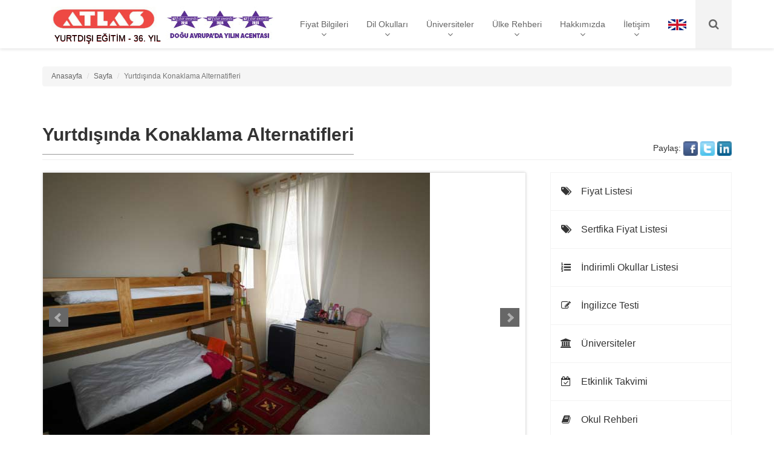

--- FILE ---
content_type: text/html; charset=UTF-8
request_url: https://atlasedu.com/dinamik/konaklama/
body_size: 11993
content:
<!DOCTYPE html>
<html lang="tr">
    <head>
        <!-- Google tag (gtag.js) -->
<script async src="https://www.googletagmanager.com/gtag/js?id=G-G6C7GSBMXK"></script>
<script>
    window.dataLayer = window.dataLayer || [];
    function gtag(){dataLayer.push(arguments);}
    gtag('js', new Date());

    gtag('config', 'G-G6C7GSBMXK');
</script>

        <meta charset="utf-8" />
    <meta name="viewport" content="width=device-width, initial-scale=1.0, user-scalable=no, maximum-scale=1, minimal-ui">
    <title>Yurtdışında Konaklama Alternatifleri - Atlasedu</title>
    <link rel="canonical" href="https://atlasedu.com/blog/konaklama/" />
    <meta name="google-site-verification" content="vKjuRBpUElWb-AS3cgn1LuTijFZ9oYAcWjgJuTFbVWQ" />
    <meta name="ROBOTS" content="all, index, follow" />
    <meta name="title" content="Atlasedu – Yurtdışında Konaklama Alternatifleri" />
    <meta name="keywords" content="yurtdışında konaklama, yurtdışı konaklama, konaklama alternatifleri, ingilterede konaklama," />
    <meta name="description" content="Öğrencilerin çoğunlukla tercih ettikleri konaklama türü aile yanı konaklaması oluyor. Aile yanının tercih edilmesinin başlıca sebepleri ise; kişinin eğitimini alacağı dili 24 saat pratik yapabileceği ortamın sağlanıyor olması, gittiği ülkenin kültürü" />
    <meta name="ROBOTS" content="all, index, follow" />
    <meta name="abstract" content="Yurtdışı Eğitim" />
    <meta name="author" content="Atlas Yurtdışı Eğitim Danışmanlığı" />
    <meta name="classification" content="Yurtdışı Eğitim" />
    <meta name="category" content="Education" />
    <meta http-equiv="Content-Type" content="text/html; charset=UTF-8" />
    <meta http-equiv="WebDesigner" content="Anivision, TwoPulse">
    <meta http-equiv="WebDesignerSite" content="http://www.anivision.com.tr/">
    <meta http-equiv="WebDesignerSite" content="https://www.twopulse.com/">
    <link rel="shortcut icon" href="https://atlasedu.com/content/images/favicon.png" type="image/png">
    <meta name="mobile-web-app-capable" content="yes">
    <meta name="apple-mobile-web-app-capable" content="yes">
    <meta name="apple-mobile-web-app-status-bar-style" content="white">
    <link href="https://atlasedu.com/content/css/main.css" rel="stylesheet" type="text/css" />

    	<meta property="og:url" content="https://atlasedu.com/Sayfa/konaklama/" />
	<meta property="og:site_name" content="Atlas Yurtdisi Egitim Danismanligi" />
	<meta property="og:title" content="Yurtdışında Konaklama Alternatifleri" /> 
	<meta property="og:description" content="" />
	<meta property="og:image" content="https://atlasedu.com/images/spot_resim/buyuk/6gQaZv5hhrxS6ZH7JYEv_salisflat5.psd.jpg" />
	<link rel="image_src" href="https://atlasedu.com/images/spot_resim/buyuk/6gQaZv5hhrxS6ZH7JYEv_salisflat5.psd.jpg"/>
    

    <script type="text/javascript">
        (function (document, navigator, standalone) {
            if ((standalone in navigator) && navigator[standalone]) {
                var curnode, location = document.location, stop = /^(a|html)$/i;
                document.addEventListener('click', function (e) {
                    curnode = e.target;
                    while (!(stop).test(curnode.nodeName)) {
                        curnode = curnode.parentNode;
                    }
                    if ('href' in curnode && (curnode.href.indexOf('http') || ~curnode.href.indexOf(location.host))) {
                        e.preventDefault();
                        location.href = curnode.href;
                    }
                }, false);
            }
        })(document, window.navigator, 'standalone');
    </script>
    <link rel="stylesheet" href="https://maxcdn.bootstrapcdn.com/bootstrap/3.4.0/css/bootstrap.min.css">
    <link href="https://atlasedu.com/scripts/jquery.bxslider/jquery.bxslider.css" rel="stylesheet" type="text/css" />
    <script src="https://atlasedu.com/scripts/jquery-1.11.3.min.js"></script> 
  	<script src="https://atlasedu.com/scripts/jquery.bxslider/plugins/jquery.fitvids.js"></script>
  	<script src="https://atlasedu.com/scripts/jquery.bxslider/jquery.bxslider.js"></script> 
    <script type="text/javascript">
		$(document).ready(function(){
			$('.bxslider').bxSlider({
			  video: true,
			  useCSS: false
			});
				
			$(".page-print").click(function () {
				var pageSpot = $(".page-spot").html();
				var divContents = $(".printable").html();
				var printWindow = window.open('', '', '');
				printWindow.document.write("<html><head><title>Atlas Yurtdisi Egitim - Yurtdışında Konaklama Alternatifleri</title>");
				printWindow.document.write("</head><body >");
				printWindow.document.write("<h2>Atlas Yurtdisi Egitim - Yurtdışında Konaklama Alternatifleri</h2>");
				printWindow.document.write(pageSpot);
				printWindow.document.write(divContents);
				printWindow.document.write("<p>Bu ve benzer içeriklere https://atlasedu.com/Sayfa/konaklama/ adresinden ulaşabilirsiniz.</p>");
				printWindow.document.write("</body></html>");
				printWindow.document.close();
				printWindow.print();
			});
		});
		
	</script>
    <script type="text/javascript">
  (function() {
    var po = document.createElement("script"); po.type = "text/javascript"; po.async = true;
    po.src = "https://apis.google.com/js/plusone.js?publisherid=108592600349556562345";
    var s = document.getElementsByTagName("script")[0]; s.parentNode.insertBefore(po, s);
  })();
</script>
<!-- Google Tag Manager -->
<script>(function(w,d,s,l,i){w[l]=w[l]||[];w[l].push({'gtm.start':
new Date().getTime(),event:'gtm.js'});var f=d.getElementsByTagName(s)[0],
j=d.createElement(s),dl=l!='dataLayer'?'&l='+l:'';j.async=true;j.src=
'https://www.googletagmanager.com/gtm.js?id='+i+dl;f.parentNode.insertBefore(j,f);
})(window,document,'script','dataLayer','GTM-KW2PG24');</script>
<!-- End Google Tag Manager -->
 
</head>
<body>
    <!-- Google Tag Manager (noscript) -->
<noscript><iframe src="https://www.googletagmanager.com/ns.html?id=GTM-KW2PG24"
height="0" width="0" style="display:none;visibility:hidden"></iframe></noscript>
<!-- End Google Tag Manager (noscript) -->


<script>

  var _gaq = _gaq || [];
  _gaq.push(['_setAccount', 'UA-24840915-1']);
  _gaq.push(['_setDomainName', 'atlasedu.com']);
  _gaq.push(['_trackPageview']);

  (function() {
    var ga = document.createElement('script'); ga.type = 'text/javascript'; ga.async = true;
    ga.src = ('https:' == document.location.protocol ? 'https://ssl' : 'http://www') + '.google-analytics.com/ga.js';
    var s = document.getElementsByTagName('script')[0]; s.parentNode.insertBefore(ga, s);
  })();

</script>

    <div class="site-viewport">
            <style>
        @media (max-width: 576px) {
            .stm-logo {
                height: 30px;
            }
        }
    </style>

    <header class="site-header">
        <div class="container">
            <div class="logo" style="display: flex; flex-direction: row;">
                <h1> <a href="https://atlasedu.com/" aria-label="ATLAS YURTDIŞI EĞİTİM" title="Atlas Yurtdışı Eğitim Danışmanlığı"><i>ATLAS </i><span style="color: #000; margin-left: 5px;">YURTDIŞI EĞİTİM - 36. YIL</span></a> </h1>
                <span style="margin-top: auto; margin-bottom: auto; display: flex;"><img class="stm-logo" src="https://atlasedu.com/images/stm-banner-2025.jpg" style="margin-top: auto; margin-bottom: auto;"> </span>
            </div>
            <div class="header-menu">
                <ul class="main-menu">
                    <li class="mega-dropdown"> <a href="#">Fiyat Bilgileri <i class="fa fa-fw fa-angle-down"></i></a>
                        <div class="sub">
                            <h4>Genel Programlar</h4>
                            <ul >
                                <li><a href="https://atlasedu.com/atlas_fiyat_listeleri/ingiltere-dil-okullari-fiyat-listesi.pdf" target="_blank">İngiltere Dil Okulları Fiyatları</a></li>
                                <li><a href="https://atlasedu.com/atlas_fiyat_listeleri/amerika-dil-okullari-fiyat-listesi.pdf" target="_blank">Amerika Dil Okulları Fiyatları</a></li>
                                <li><a href="https://atlasedu.com/atlas_fiyat_listeleri/kanada-dil-okullari-fiyat-listesi.pdf" target="_blank">Kanada Dil Okulları Fiyatları</a></li>
                                <li><a href="https://atlasedu.com/atlas_fiyat_listeleri/avustralya-dil-okullari-fiyat-listesi.pdf" target="_blank">Avustralya Dil Okulları Fiyatları</a></li>
                                <li><a href="https://atlasedu.com/atlas_fiyat_listeleri/irlanda-dil-okullari-fiyat-listesi.pdf" target="_blank">İrlanda Dil Okulları Fiyatları</a></li>
                                <li><a href="https://atlasedu.com/atlas_fiyat_listeleri/malta-dil-okullari-fiyat-listesi.pdf" target="_blank">Malta Dil Okulları Fiyatları</a></li>
                                <li><a href="https://atlasedu.com/atlas_fiyat_listeleri/dubai-dil-okullari-fiyat-listesi.pdf" target="_blank">Dubai Dil Okulları Fiyatları</a></li>
                                <li><a href="https://atlasedu.com/atlas_fiyat_listeleri/guney-afrika-dil-okullari-fiyat-listesi.pdf" target="_blank">Güney Afrika Dil Okulları Fiyatları</a></li>
                                <li><a href="https://atlasedu.com/atlas_fiyat_listeleri/almanya-dil-okullari-fiyat-listesi.pdf" target="_blank">Almanya & Avusturya Dil Okulları Fiyatları</a></li>
                                <li><a href="https://atlasedu.com/atlas_fiyat_listeleri/fransa-dil-okullari-fiyat-listesi.pdf" target="_blank">Fransa Dil Okulları Fiyatları</a></li>
                                <li><a href="https://atlasedu.com/atlas_fiyat_listeleri/ispanya-dil-okullari-fiyat-listesi.pdf" target="_blank">İspanya Dil Okulları Fiyatları</a></li>
                                <li><a href="https://atlasedu.com/atlas_fiyat_listeleri/italya-dil-okullari-fiyat-listesi.pdf" target="_blank">İtalya Dil Okulları Fiyatları</a></li>
                                <li><a href="https://atlasedu.com/atlas_fiyat_listeleri/isvicre-dil-okullari-fiyat-listesi.pdf" target="_blank">İsviçre Dil Okulları Fiyatları</a></li>
							</ul>
                            <br style="clear:both;" />
                            <h4>Özel Programlar</h4>
                            <ul>
                                <li><a href="https://atlasedu.com/atlas_fiyat_listeleri/is-ingilizcesi-kurslari-fiyat-listesi.pdf" target="_blank">İş İngilizcesi Programları</a></li>
                                <li><a href="https://atlasedu.com/atlas_fiyat_listeleri/hukuk-ingilizcesi-fiyat-listesi.pdf" target="_blank">Hukuk İngilizcesi Programları</a></li>
                                <li><a href="https://atlasedu.com/atlas_fiyat_listeleri/executive-ingilizce-kurslari-fiyat-listesi.pdf" target="_blank">Executive İngilizce Programları</a></li>
                                <li><a href="https://atlasedu.com/atlas_fiyat_listeleri/ingilizce-ogretmenlerine-yonelik-program-fiyatlari.pdf" target="_blank">Teacher's Training Programları</a></li>
                            </ul>
                            <br style="clear:both;" />
                            <h4>Sertifika Programları</h4>
                            <ul>
                                <li><a href="https://atlasedu.com/atlas_fiyat_listeleri/ingiltere-sertifika-programlari-fiyat-listesi.pdf" target="_blank">İngiltere Sertifika Programları</a></li>
                                <li><a href="https://atlasedu.com/atlas_fiyat_listeleri/amerika-sertifika-programlari-fiyat-listesi.pdf" target="_blank">Amerika Sertifika Programları</a></li>
                                <li><a href="https://atlasedu.com/atlas_fiyat_listeleri/kanada-devlet-sertifika-programlari-fiyat-listesi.pdf" target="_blank">Kanada Devlet Sertifika Programları</a></li>
                                <li><a href="https://atlasedu.com/atlas_fiyat_listeleri/kanada-ozel-sertifika-programlari-fiyat-listesi.pdf" target="_blank">Kanada Özel Sertifika Programları</a></li>
                                <li><a href="https://atlasedu.com/atlas_fiyat_listeleri/avustralya-sertifika-programlari-fiyat-listesi.pdf" target="_blank">Avustralya Sertifika Programları</a></li>
                                <li><a href="https://atlasedu.com/atlas_fiyat_listeleri/yenizelanda-sertifika-programlari-fiyat-listesi.pdf" target="_blank">Yeni Zelanda Sertifika Programları</a></li>
                            </ul>
                            <br style="clear:both;" />
                            <h4>Üniversite Maliyetleri</h4>
                            <ul>
                                <li><a href="https://atlasedu.com/atlas_fiyat_listeleri/avustralya-ekonomik-master-programlari-fiyat-listesi.pdf" target="_blank">Avustralya Ekonomik Master Programları</a></li>
                                <li><a href="https://atlasedu.com/atlas_fiyat_listeleri/universite_listemiz.pdf" target="_blank">Üniversitelerimiz</a></li>
                                <li><a href="https://atlasedu.com/atlas_fiyat_listeleri/yillik-universite-master-programlari-egitim-giderleri.pdf" target="_blank">Yıllık Eğitim Giderleri</a></li>
                            </ul>
                            <br style="clear:both;" />
                            <h4>Yaz Okulu Maliyetleri</h4>
                            <ul>
                                <li><a href="https://atlasedu.com/atlas_fiyat_listeleri/yazokullari-ingiltere.pdf" target="_blank">İngiltere Yaz Okulu</a></li>
                                <li><a href="https://atlasedu.com/atlas_fiyat_listeleri/yazokullari-irlanda.pdf" target="_blank">İrlanda Yaz Okulu</a></li>
                                <li><a href="https://atlasedu.com/atlas_fiyat_listeleri/yazokullari-amerika.pdf" target="_blank">Amerika Yaz Okulu</a></li>
                                <li><a href="https://atlasedu.com/atlas_fiyat_listeleri/yazokullari-kanada.pdf" target="_blank">Kanada Yaz Okulu</a></li>
                                <li><a href="https://atlasedu.com/atlas_fiyat_listeleri/yazokullari-malta.pdf" target="_blank">Malta Yaz Okulu</a></li>
                                <li><a href="https://atlasedu.com/atlas_fiyat_listeleri/yazokullari-almanya.pdf" target="_blank">Almanya Yaz Okulu</a></li>
                                <li><a href="https://atlasedu.com/atlas_fiyat_listeleri/yazokullari-fransa.pdf" target="_blank">Fransa Yaz Okulu</a></li>
                                <li><a href="https://atlasedu.com/atlas_fiyat_listeleri/yazokullari-ispanya.pdf" target="_blank">İspanya Yaz Okulu</a></li>
                                <li><a href="https://atlasedu.com/atlas_fiyat_listeleri/yazokullari-aile-cocuk-programlari.pdf" target="_blank">Aile-Çocuk Programları</a></li>
                                <li><a href="https://atlasedu.com/atlas_fiyat_listeleri/yazokullari-akademik-programlar.pdf" target="_blank">Yaz Okulu Akademik Programlar</a></li>
                                <li><a href="https://atlasedu.com/atlas_fiyat_listeleri/yazokullari-sanat-programlari.pdf" target="_blank">Sanat Programları</a></li>
                                <li><a href="https://atlasedu.com/atlas_fiyat_listeleri/yazokullari-spor-programlari.pdf" target="_blank">Spor Programları</a></li>
                            </ul>
                        </div>
                    </li>
                    <li class="mega-dropdown"> <a href="https://atlasedu.com/dil-okullari/">Dil Okulları <i class="fa fa-fw fa-angle-down"></i></a>
                        <div class="sub">
                            <ul>
                                <li><a href="https://atlasedu.com/dil-okullari/amerika/">Amerika</a></li>
                                <li><a href="https://atlasedu.com/dil-okullari/ingiltere/">İngiltere</a></li>
                                <li><a href="https://atlasedu.com/dil-okullari/avustralya/">Avustralya</a></li>
                                <li><a href="https://atlasedu.com/dil-okullari/kanada/">Kanada</a></li>
                                <li><a href="https://atlasedu.com/dil-okullari/yeni-zelanda/">Yeni Zelanda</a></li>
                                <li><a href="https://atlasedu.com/dil-okullari/guney-afrika/">Güney Afrika</a></li>
                                <li><a href="https://atlasedu.com/dil-okullari/irlanda/">İrlanda</a></li>
                                <li><a href="https://atlasedu.com/dil-okullari/iskocya/">İskoçya</a></li>
                                <li><a href="https://atlasedu.com/dil-okullari/malta/">Malta</a></li>
                            </ul>
                        </div>
                    </li>
                    <li class="mega-dropdown"> <a href="#">Üniversiteler <i class="fa fa-fw fa-angle-down"></i></a>
                        <div class="sub">
                            <ul>
								<li><a href="https://atlasedu.com/okullar/ingiltere/">İngiltere</a></li>
								<li><a href="https://atlasedu.com/okullar/amerika/">Amerika</a></li>
								<li><a href="https://atlasedu.com/okullar/avustralya/">Avustralya</a></li>
								<li><a href="https://atlasedu.com/okullar/kanada/">Kanada</a></li>
								<li><a href="https://atlasedu.com/okullar/yeni-zelanda/">Yeni Zelanda</a></li>
								<li><a href="https://atlasedu.com/okullar/almanya/">Almanya</a></li>
								<li><a href="https://atlasedu.com/okullar/italya/">İtalya</a></li>
								<li><a href="https://atlasedu.com/okullar/irlanda/">İrlanda</a></li>
								<li><a href="https://atlasedu.com/okullar/belarus/">Belarus</a></li>
								<li><a href="https://atlasedu.com/okullar/ukrayna/">Ukrayna</a></li>
								<li><a href="https://atlasedu.com/okullar/fransa/">Fransa</a></li>
								<li><a href="https://atlasedu.com/okullar/polonya/">Polonya</a></li>
                            </ul>
                        </div>
                    </li>
                    <li class="mega-dropdown"> <a href="#">Ülke Rehberi <i class="fa fa-fw fa-angle-down"></i></a>
                        <div class="sub">
                            <ul>
                                <li><a href="https://atlasedu.com/ulkeler/ingiltere/">İngiltere</a></li>
                                <li><a href="https://atlasedu.com/ulkeler/amerika/">Amerika</a></li>
                                <li><a href="https://atlasedu.com/ulkeler/avustralya/">Avustralya</a></li>
                                <li><a href="https://atlasedu.com/ulkeler/kanada/">Kanada</a></li>
                                <li><a href="https://atlasedu.com/dinamik/yeni-zelanda---da-egitim/">Yeni Zelanda</a></li>
                                <li><a href="https://atlasedu.com/dinamik/almanya-rehberi/">Almanya</a></li>
                                <li><a href="https://atlasedu.com/dinamik/malta-da-dil-egitimi/">Malta</a></li>
                                <li><a href="https://atlasedu.com/dinamik/italya-da-universite-egitimi-italya-universiteleri/">İtalya</a></li>
                                <li><a href="https://atlasedu.com/dinamik/guney-afrika-da-dil-egitimi/">Güney Afrika</a></li>
                                <li><a href="https://atlasedu.com/dinamik/irlanda-da-dil-egitimi/">İrlanda</a></li>
                                <li><a href="https://atlasedu.com/dinamik/ispanyolca-dil-egitimi/">İspanya</a></li>
                                <li><a href="https://atlasedu.com/dinamik/rusyada-egitim/">Rusya</a></li>
                                <li><a href="https://atlasedu.com/dinamik/avusturyada-dil-egitimi/">Avusturya</a></li>
                                <li><a href="https://atlasedu.com/dinamik/belarusta-egitim-ve-yasam/">Belarus</a></li>
                                <li><a href="https://atlasedu.com/dinamik/ukrayna-da-universite-egitimi/">Ukrayna</a></li>
                                <li><a href="https://atlasedu.com/dinamik/fransada-fransizca-dil-egitimi/">Fransa</a></li>
                                <li><a href="https://atlasedu.com/blog/polonyada-egitim-ve-yasam-hakkinda-bilgiler/">Polonya</a></li>
                            </ul>
                        </div>
                    </li>

                    <li class="dropdown"> <a href="#">Hakkımızda <i class="fa fa-fw fa-angle-down"></i></a>
                        <div class="sub">
                            <ul>
                                <li><a href="https://atlasedu.com/dinamik/hakkimizda/">Atlas Hakkında</a></li>
                                <li><a href="https://atlasedu.com/dinamik/neden-atlas/">Neden Atlas?</a></li>
                                <li><a href="https://atlasedu.com/dinamik/egitim-yolculugunuz/">Eğitim Yolculuğunuz</a></li>
                                <li><a href="https://atlasedu.com/dinamik/insan-kaynaklari/">İnsan Kaynakları</a></li>
                            </ul>
                        </div>
                    </li>
                    <li class="mega-dropdown"> <a href="https://atlasedu.com/statik/iletisim/">İletişim <i class="fa fa-fw fa-angle-down"></i></a>
                        <div class="sub">
						<ul></ul><br style="clear:both;" /><ul><li><a href="https://atlasedu.com/subeler/atlas-istanbul-levent-subesi/"><h5>İstanbul Levent - Merkez</h5>Levent Mah. Gonca Sokak No:17C Levent/Beşiktaş<br />0212 249 53 10</a></li><li><a href="https://atlasedu.com/subeler/istanbul-taksim/"><h5>İstanbul Taksim</h5>İnönü Caddesi Hariciye Konağı Sok. Ozanhan No:9 K:3 Gümüşsuyu / Taksim<br />0212 258 70 80</a></li><li><a href="https://atlasedu.com/subeler/atlas-istanbul-kadikoy-subesi/"><h5>İstanbul Kadıköy</h5>Halitağa Cd. Vahap Bey Sk. No:29/4 Kadıköy <br />0216 411 11 55</a></li><li><a href="https://atlasedu.com/subeler/atlas-istanbul-bostanci-subesi/"><h5>İstanbul Bostancı</h5>Bağdat Cad. Çatalçeşme Oramiral Celal Eyicioğlu Sok. No:5 Urcun Palas B Blok K:2 D:5 Kadıköy / İstanbul<br />0216 301 13 23</a></li><li><a href="https://atlasedu.com/subeler/atlas-ankara-subesi/"><h5>Ankara</h5>Tunus Caddesi 63/5 Kavaklıdere<br />0312 466 63 66 </a></li></ul><br style="clear:both;" /><ul><li><a href="https://atlasedu.com/subeler/atlas-izmir-subesi/"><h5>İzmir</h5>Kıbrıs Şehitleri Cad. 1441 Sok. No:2/7 Alsancak (HD İskender karşısı, Çağdaş Ecz. Üstü)<br />0232 441 97 55</a></li><li><a href="https://atlasedu.com/subeler/atlas-antalya-subesi/"><h5>Antalya</h5>Tahılpazarı mah. Şarampol cad. Ömer Melli İş Hanı No:82 Kat:1 D: 19 Muratpaşa<br />0242 248 96 66</a></li><li><a href="https://atlasedu.com/subeler/atlas-kayseri-subesi/"><h5>Kayseri</h5>Sahabiye Mah. Birkan Sk. Köseoğlu Apt. No. 22/4 38015 Kocasinan/Kayseri<br />0352 222 01 22</a></li><li><a href="https://atlasedu.com/subeler/bodrum-subesi/"><h5>Bodrum</h5>Adliye Caddesi No:17 Adalet İş Merkezi A Blok 12 Konacık/Bodrum<br />0530 299 76 80</a></li><li><a href="https://atlasedu.com/subeler/atlas-konya-subesi/"><h5>Konya</h5>İhsaniye Mahallesi Kazım Karabekir Cad. No:48/29 (Şatoplaza) Selçuklu Konya<br />0332 354 04 14</a></li></ul><br style="clear:both;" /><ul><li><a href="https://atlasedu.com/subeler/atlas-samsun-subesi/"><h5>Samsun</h5>Hurriyet Mah. Suleymaniye Cad. (Ciftlik) Ucyol Apt No:43/14 K:4 Ilkadim<br />0362 999 16 52</a></li><li><a href="https://atlasedu.com/subeler/adana-subesi/"><h5>Adana</h5><br />0545 249 53 10</a></li><li><a href="https://atlasedu.com/subeler/atlas-canakkale-subesi/"><h5>Çanakkale</h5>İsmetpaşa Mahallesi İnönü Caddesi No: 153 Kat: 2 Posta kodu 17010<br />0286 217 22 77</a></li><li><a href="https://atlasedu.com/subeler/atlas-melbourne-subesi/"><h5>Melbourne (Dünyasal)</h5>Unit 1107 No: 620 collins st  Melbourne - Victoria<br />+61 416 120 096</a></li><li><img src="https://atlasedu.com/images/whatsapp.png" width="30" alt="Atlas Whatsapp Hatti" /> WhatsApp No:<br /><a href="https://api.whatsapp.com/send?phone=905412344899" target='_blank'>+90 541 234 48 99</a></li></ul>                        
                        </div>
                    </li>
                    <li> <a href="https://atlasedu.com/dinamik/about-atlas/"><img src="https://atlasedu.com/images/eng.jpg" alt="atlas english" /></a> </li>                    
                </ul>
                <div class="search">
                    <button type="button" class="search-button" aria-label="Ara"><span class="hidden">Ara</span></button>
                    <div class="sub">
                        <form action="https://atlasedu.com/statik/arama/" class="search-form" method="post">
                            <input type="text" class="form-control" name="txt_Search" placeholder="Aranacak bilgiyi yazınız..." value="">
                            <button type="button" class="search-close"></button>
                        </form>
                        <div class="social">
                            <ul>
                                <li><a href="https://www.facebook.com/atlasedutr" target="_blank"><i class="fa fa-facebook"></i><span>Facebook</span></a></li>
                                <li><a href="https://twitter.com/atlasedu" target="_blank"><i class="fa fa-twitter"></i><span>Twitter</span></a></li>
                                <li><a href="https://instagram.com/atlasedu" target="_blank"><i class="fa fa-instagram"></i><span>Instagram</span></a></li>
                                <li><a href="https://www.youtube.com/atlasedutr?sub_confirmation=1" target="_blank"><i class="fa fa-youtube"></i><span>YouTube</span></a></li>
                            </ul>
                        </div>
                    </div>
                </div>
                <button type="button" class="mobile-menu-trigger"><span></span></button>
                
            </div>
        </div>
    </header>
        <section class="main-section" role="main">
            <div class="container">
                <ol class="breadcrumb">
                    <li><a href="https://atlasedu.com">Anasayfa</a></li>
                    <li><a href="https://atlasedu.com/sayfa/">Sayfa</a></li>
                    <li class="active">Yurtdışında Konaklama Alternatifleri</li>
                </ol>
            </div>
            <div class="container">
                <header>
                    <div class="page-header">
                        <h1>Yurtdışında Konaklama Alternatifleri</h1>
                        <div class="page-share">
                            <ul style="list-style: none;">
                                <li style="display: inline;">Paylaş:</li>
                                <li style="display: inline;" class="social-share facebook"><img src="https://atlasedu.com/images/img_social_facebook.png" width="24" alt="Facebook'ta Paylaş" /></li>
                                <li style="display: inline;" class="social-share twitter"><img src="https://atlasedu.com/images/img_social_twitter.png" width="24" alt="Twitter'da Paylaş" /></li>
                                <li style="display: inline;" class="social-share linkedin"><img src="https://atlasedu.com/images/img_social_linkedin.png" width="24" alt="LinkedIn'de Paylaş" /></li>
                            </ul>
                        </div>
                    </div>
                </header>
                <div class="page-content">
                    <div class="static-content">
                        <div class="page-figure">
                        	                            <ul class="bxslider">
							<li><img src="https://atlasedu.com/images/spot_resim/buyuk/CtQbCtA938MR38zJ2e3H_classic_london_homestay_23-(1).jpg" alt="Yurtdışında Konaklama Alternatifleri" /></li><li><img src="https://atlasedu.com/images/spot_resim/buyuk/Z5vUT5QsSjNNmDbaubYb_clubclass-2.jpg" alt="Yurtdışında Konaklama Alternatifleri" /></li><li><img src="https://atlasedu.com/images/spot_resim/buyuk/6b3zZZaXTBENHkPyEHGP_homestay_oxford_birthday_party.jpg" alt="Yurtdışında Konaklama Alternatifleri" /></li><li><img src="https://atlasedu.com/images/spot_resim/buyuk/6gQaZv5hhrxS6ZH7JYEv_salisflat5.psd.jpg" alt="Yurtdışında Konaklama Alternatifleri" /></li>                            </ul>
                                                    </div>
                                                <div class="page-spot">
                                                    </div>
                                                <div class="printable">
	                        <ul id="mesud" style="font-style: normal; font-weight: normal;">
	<li>
		<a href="https://www.atlasedu.com/dinamik/oryantasyon/">Oryantasyon</a></li>
	<li>
		<a href="https://atlasedu.com/dinamik/kulturler-arasi-farklar/">Kültürlerası farklar</a></li>
	<li>
		<a href="https://www.atlasedu.com/dinamik/yurt-disi-ofisler/">Yurtdışı ofislerin katkısı</a></li>
</ul>
<p style="font-style: normal; font-weight: normal;">
	&nbsp;</p>
<h2 class="haberbaslik" style="font-style: normal; font-weight: bold; font-size: 18px; font-family: Arial, Helvetica, sans-serif; text-decoration: none; color: rgb(51, 102, 153);">
	Yurtdışında alınacak eğitim esnasında konaklayacağınız yerin tercihini yapmak da önemli noktalardan biridir. Bu noktada dil okulları birçok seçenek sunuyor sizlere;</h2>
<p style="font-style: normal; font-weight: normal;">
	<strong>Aile yanında konaklama</strong></p>
<p>
	Öğrencilerin çoğunlukla tercih ettikleri konaklama türü aile yanı konaklaması oluyor. Aile yanının tercih edilmesinin başlıca sebepleri ise; kişinin eğitimini alacağı dili 24 saat pratik yapabileceği ortamın sağlanıyor olması, gittiği ülkenin kültürünü birebir yaşayan insanlardan öğrenebilme olanağının sağlanmasıdır.<br>
	Konaklama imkanı sağlayan aileler özenle seçilmektedir. Uluslararası öğrencilere karşı hoşgörülü ve arkadaşça bir yaklaşım içerisindedirler, başka kültürler hakkında bir şeyler öğrenme konusunda çok heveslidirler. Yanında kalacağınız aile yaşlı bir çift, çocuklu bir aile veya yalnız yaşayan kişilerden oluşabilir. Aileler öğrencilerin belirli ihtiyaçlarını karşılayabilecek özelliklere sahip olmak durumundadırlar güven, temizlik, konfor bunların başında yer alan hususlardır. Aileler vaad ettiklerini yerine getiremedikleri taktirde öğrencinin de aileyi değiştirme şansı olabiliyor. Misafir kabul eden bu aileler polis ve okullar tarafından sık sık ve düzenli olarak da denetlenmektedir. Okullar aile seçimlerini yaparken evlerin okula en yakın mesafelerde olmasına özen gösteriyorlar.&nbsp;<br>
	Aileler kendi kullandıkları odaların haricindeki fazla odalarını öğrenciler için hazırlayıp düzenliyorlar. Kalacağınız evde tek kişilik veya çift kişilik oda arasında tercih yapabiliyorsunuz. İki oda tipinin de farklı artı yönleri var. Örneğin tek kişilik oda da daha serbest ve kendinize ait bir alanınız oluyorken, çift kişilik oda da ise sürekli pratik yapma imkanı bulabiliyorsunuz. Bazı dil okulların ek seçenek olarak ev içinde sadece sizin kullanımınız için ayrılmış bir banyo sunulabiliyor.&nbsp;<br>
	Öğün tipleri ise bir diğer tercih yapabileceğiniz konudur. Yarım pansiyonu(sabah kahvaltısı ve akşam yemeği dahil)tercih edebilir, sadece sabah kahvaltısı alabilir veya yemek almadan da konaklayabilirsiniz. Öğle yemeği saatlerinde okulda olacağınız için o öğünü okuldan veya dışarıdan kendiniz karşılayabilirsiniz. Öğünleri aile yanından almak daha uygun maliyetli oluyor.</p>
<p style="font-style: normal; font-weight: normal;">
	<strong>Yurt Konaklaması</strong></p>
<p style="font-style: normal; font-weight: normal;">
	Dil okullarının sunduğu ve öğrencilerin aile yanından sonra en çok tercih ettikleri diğer seçenek ise yurt konaklamasıdır. Her okulda yurt seçeneği bulunmamaktadır. Ancak gidilen bölge de okuldan bağımsız olan başka bir yurt da mutlaka bulunabilir.<br>
	Yurtlarda da yine tek kişilik çift kişilik veya bazı yerlerde üç kişilik odalarda konaklama imkanı bulabilirsiniz. Bu çeşitlilik fiyatlara da yansımaktadır.<br>
	Genellikle tüm öğrenciler tarafından kullanılabilen çamaşırhane, internet erişiminin olduğu bilgisayar laboratuvarları ve televizyon salonlarının bulunduğu ortak kullanım alanları yurtlarda mevcut bulunmaktadır.Yurtta dil pratiği imkanı aile yanına oranla çok daha düşüktür.</p>
<p style="font-style: normal; font-weight: normal;">
	Yurt konaklaması almayı düşünen kişilerin konaklamayı düşündükleri tarih aralıkları için boş yer durumunun sorulmasını mutlaka belirtmeleri gerekir. Özellikle yaz aylarında birçok yurt erken tarihlerden itibaren dolmaktadır.</p>
<p style="font-style: normal; font-weight: normal;">
	<strong>Kiralık paylaşımlı öğrenci evleri</strong></p>
<p style="font-style: normal; font-weight: normal;">
	Öğrencilerin bir evi diğer birkaç öğrenci ile paylaşabileceği bir konaklama tipidir. Mutfak ve banyo ortak kullanım alanıdır. Öğünleri kendiniz pişirip yiyebilirsiniz.<br>
	Bu konaklama tipi okulların ayarlamasına daha çok öğrencilerin yurtdışındaki acemilik dönemini atlattıktan sonraki dönemde kendi imkanları ile bulduğu bir konaklama çeşididir. Bu konaklama türü diğer konaklama türlerine oranla daha uygun maliyetli olmaktadır.</p>
<p style="font-style: normal; font-weight: normal;">
	<strong>Kampüs Bünyesinde Konaklama</strong></p>
<p>
	Yurtdışında üniversite eğitimi alan veya dil eğitimini bir üniversite bünyesinde alan öğrencilerin yararlanabildiği konaklama türüdür. Çoğunlukla paylaşımlı odalarda konaklanıyor. Bu konaklama türünün en büyük avantajı ise kampüs ortamının tüm sosyal ve kültürel olanaklarından bire bir faydalanılmasıdır.</p>
                        </div>
                        
                        <footer class="page-footer">
                            <div class="page-share">
                                <ul style="list-style: none;">
                                    <li style="display: inline;">Paylaş:</li>
                                    <li style="display: inline;" class="social-share facebook"><img src="https://atlasedu.com/images/img_social_facebook.png" width="24" alt="Facebook'ta Paylaş" /></li>
                                    <li style="display: inline;" class="social-share twitter"><img src="https://atlasedu.com/images/img_social_twitter.png" width="24" alt="Twitter'da Paylaş" /></li>
                                    <li style="display: inline;" class="social-share linkedin"><img src="https://atlasedu.com/images/img_social_linkedin.png" width="24" alt="LinkedIn'de Paylaş" /></li>
                                </ul>
                            </div>
                            <time class="page-time" datetime="2015-03-20">Bu yazı 20/03/2015 tarihinde güncellenmiştir</time>
                        </footer>
                    </div>
					<div class="sidebar">
    <nav class="sidebar-menu">
        <ul>
            <li><a href="https://atlasedu.com/statik/fiyatlar/"><i class="fa fa-fw fa-tags"></i> Fiyat Listesi</a></li>
            <li><a href="https://atlasedu.com/yurtdisi-sertifika-program-fiyatlari/"><i class="fa fa-fw fa-tags"></i> Sertfika Fiyat Listesi</a></li>
            <li><a href="https://atlasedu.com/statik/indirimli-okullar/"><i class="fa fa-fw fa-list-ol"></i> İndirimli Okullar Listesi</a></li>
            <li><a href="https://atlasedu.com/statik/dil-testi/"><i class="fa fa-fw fa-edit"></i> İngilizce Testi</a></li>
            <li><a href="https://atlasedu.com/dinamik/universitelerimiz/"><i class="fa fa-fw fa-university"></i> Üniversiteler</a></li>
            <li><a href="https://atlasedu.com/statik/etkinlik/"><i class="fa fa-fw fa-calendar-check-o"></i> Etkinlik Takvimi</a></li>
            <!--<li><a href="https://atlasedu.com/seminer/"><i class="fa fa-fw fa-television"></i> Online Seminerler</a></li>-->
            <li><a href="https://atlasedu.com/okullar/"><i class="fa fa-fw fa-book"></i> Okul Rehberi</a></li>
        </ul>
    </nav>
    </div>                    
                    <div class="related-list">
                        <h4 class="title">Bunlar da ilginizi çekebilir:</h4>
                        <ul class="related">
                                                
                        </ul>
                    </div>
                </div>
            </div>
        </section>
		    <footer class="site-footer">
        <div class="footer-list">
            <div class="container">
                <div class="row">
                    <div class="col-list">
                        <h4>8 Adımda Yurt Dışı</h4>
                        <ul>
                            <li><a href="https://atlasedu.com/dinamik/ucretsiz-danismanlik/">1 - Ücretsiz Danışmanlık</a></li>
                            <li><a href="https://atlasedu.com/dinamik/karar-verme/">2 - Karar Verme</a></li>
                            <li><a href="https://atlasedu.com/dinamik/kayit/">3 - Kayıt</a></li>
                            <li><a href="https://atlasedu.com/dinamik/vize-hazirlik/">4 - Vize Hazırlık</a></li>
                            <li><a href="https://atlasedu.com/dinamik/vize-alinmasi/">5 - Vize Alınması</a></li>
                            <li><a href="https://atlasedu.com/dinamik/yolculuk/">6 - Yolculuk</a></li>
                            <li><a href="https://atlasedu.com/dinamik/egitim/">7 - Eğitim</a></li>
                            <li><a href="https://atlasedu.com/dinamik/diyalogun-devami/">8 - Diyaloğun Devamı</a></li>
                        </ul>
                    </div>
                    <div class="col-list">
                        <h4>Hızlı Ulaşım Alanı</h4>
                        <ul>
                            <li><a href="https://atlasedu.com/statik/fiyatlar/">Fiyat Listesi</a></li>
                            <li><a href="https://atlasedu.com/statik/indirimli-okullar/">İndirimli Okullar Listesi</a></li>
                            <li><a href="https://atlasedu.com/statik/dil-testi/">İngilizce Testi</a></li>
                            <li><a href="https://atlasedu.com/okullar/">Okul Rehberi</a></li>
                            <li><a href="https://atlasedu.com/dinamik/universitelerimiz/">Üniversitelerimiz</a></li>
                            <li><a href="https://atlasedu.com/ogrenci-yorumlari/">Röportajlar</a></li>
                            <li><a href="https://atlasedu.com/sehir-rehberi/">Şehir Rehberi</a></li>
                            <li><a href="https://atlasedu.com/statik/etkinlik/">Etkinlikler</a></li>
                        </ul>
                    </div>
                    <div class="col-list">
                        <h4>Ülkeler Rehberi</h4>
                        <ul>
                            <li><a href="https://atlasedu.com/dinamik/ingiltere-de-ingilizce/">İngiltere</a></li>
                            <li><a href="https://atlasedu.com/dinamik/avustralyada-dil-egitimi/">Avustralya</a></li>
                            <li><a href="https://atlasedu.com/dinamik/kanada-da-dil-egitimi/">Kanada</a></li>
                            <li><a href="https://atlasedu.com/dinamik/amerika-da-dil-egitimi/">Amerika</a></li>
                        </ul>
                        <h4>İngilizce Konuşulan Ülkeler</h4>
                        <ul>
                            <li><a href="https://atlasedu.com/dinamik/guney-afrika-da-dil-egitimi/">Güney Afrika</a></li>
                            <li><a href="https://atlasedu.com/dinamik/irlanda-da-dil-egitimi/">İrlanda</a></li>
                            <li><a href="https://atlasedu.com/dinamik/malta-da-dil-egitimi/">Malta</a></li>
                            <li><a href="https://atlasedu.com/dinamik/yeni-zelanda---da-egitim/">Yeni Zelanda</a></li>
                        </ul>
                    </div>
                    <div class="col-list">
                        <h4>Diğer Ülkeler</h4>
                        <ul>
                            <li><a href="https://atlasedu.com/dinamik/almanya-rehberi/">Almanya</a></li>
                            <li><a href="https://atlasedu.com/dinamik/avusturyada-dil-egitimi/">Avusturya</a></li>
                            <li><a href="https://atlasedu.com/dinamik/belarusta-egitim-ve-yasam/">Belarus</a></li>
                            <li><a href="https://atlasedu.com/dinamik/fransada-fransizca-dil-egitimi/">Fransa</a></li>
                            <li><a href="https://atlasedu.com/dinamik/ispanyolca-dil-egitimi/">İspanya</a></li>
                            <li><a href="https://atlasedu.com/blog/italya-da-universite-egitimi-italya-universiteleri/">İtalya</a></li>
                            <li><a href="https://atlasedu.com/dinamik/rusyada-egitim/">Rusya</a></li>
                            <li><a href="https://atlasedu.com/dinamik/ukrayna-da-universite-egitimi/">Ukrayna</a></li>
                        </ul>
                    </div>
                    <div class="col-newsletter">
                        <div class="newsletter">
                            <h4>E-Bülten Kaydı</h4>
                            <p class="note">Aylık ve haftalık bültenlerimizi takip etmek için kayıt olun.</p>
                            <form method="post" action="#" name="bulten_registration_form" id="bulten_registration_form">
                                <div class="newsletter-form">
                                    <div class="input">
                                        <input type="text" class="form-control" name="bulten_eposta" id="bulten_eposta" placeholder="E-posta adresiniz" value="" />
                                    </div>
                                    <button type="submit" id="bulten_submit" name="bulten_submit" ><i class="fa fa-send"></i></button>
                                </div>
                            </form>
                            <div id="bulten_register_result" ></div>
                            
							<script>
                            $(document).ready(function(){
                                $("#bulten_submit").click(function(){
                                    var bulten_email = $("#bulten_eposta").val();
                                
                                    var dataString = 'bulten_email='+ bulten_email;
                                    if(bulten_email=='')
                                    {
                                        alert("Lütfen email adresinizi yazın ...");
                                    }
                                    else
                                    {
                                        // AJAX Code To Submit Form.
                                        $.ajax({
                                            url: 'https://atlasedu.com/bulten_register.php?'+dataString,
                                            dataType: "jsonp",
                                            jsonp : "callback",
                                            jsonpCallback: "jsonpfilter",
                                            success: function jsonpfilter(calldata) {
                                                $('#bulten_registration_form').fadeOut();
                                                $('#bulten_register_result').append(calldata.message);
                                            },
                                        });
                                        
                                        return false;
                                    }
                                    
                                    return false;
                                });	
                            });
                            </script>
                            <br /><br />
							<img src="https://atlasedu.com/images/whatsapp.png" width="30" alt="Atlas Whatsapp Hatti" /> WhatsApp No:<br /><a href="https://api.whatsapp.com/send?phone=905412344899" target="_blank">+90 541 234 48 99</a>
                            
                        </div>

                        <div class="social">
                            <h4>Sosyal Medyada Atlas</h4>
                            <ul>
                                <li><a href="https://www.facebook.com/atlasedutr" target="_blank"><i class="fa fa-facebook"></i><span>Facebook</span></a></li>
                                <li><a href="https://twitter.com/atlasedu" target="_blank"><i class="fa fa-twitter"></i><span>Twitter</span></a></li>
                                <li><a href="https://instagram.com/atlasedu" target="_blank"><i class="fa fa-instagram"></i><span>Instagram</span></a></li>
                                <li><a href="https://www.youtube.com/atlasedutr?sub_confirmation=1" target="_blank"><i class="fa fa-youtube"></i><span>YouTube</span></a></li>
                            </ul>
                        </div>
                    </div>
                </div>
            </div>
        </div>
        <div class="footer-offices">
            <div class="container">
                <div class="row">
					<div class="col-office">
										<div class="title"> <a href="https://atlasedu.com/subeler/atlas-istanbul-levent-subesi/" title="Şube bilgisi için tıklayın">İstanbul Levent - Merkez</a> </div>
										<div class="tel"> <a href="tel:0212 249 53 10">0212 249 53 10</a> </div>
									</div><div class="col-office">
										<div class="title"> <a href="https://atlasedu.com/subeler/istanbul-taksim/" title="Şube bilgisi için tıklayın">İstanbul Taksim</a> </div>
										<div class="tel"> <a href="tel:0212 258 70 80">0212 258 70 80</a> </div>
									</div><div class="col-office">
										<div class="title"> <a href="https://atlasedu.com/subeler/atlas-istanbul-kadikoy-subesi/" title="Şube bilgisi için tıklayın">İstanbul Kadıköy</a> </div>
										<div class="tel"> <a href="tel:0216 411 11 55">0216 411 11 55</a> </div>
									</div><div class="col-office">
										<div class="title"> <a href="https://atlasedu.com/subeler/atlas-istanbul-bostanci-subesi/" title="Şube bilgisi için tıklayın">İstanbul Bostancı</a> </div>
										<div class="tel"> <a href="tel:0216 301 13 23">0216 301 13 23</a> </div>
									</div><div class="col-office">
										<div class="title"> <a href="https://atlasedu.com/subeler/atlas-ankara-subesi/" title="Şube bilgisi için tıklayın">Ankara</a> </div>
										<div class="tel"> <a href="tel:0312 466 63 66 ">0312 466 63 66 </a> </div>
									</div><div class="col-office">
										<div class="title"> <a href="https://atlasedu.com/subeler/atlas-izmir-subesi/" title="Şube bilgisi için tıklayın">İzmir</a> </div>
										<div class="tel"> <a href="tel:0232 441 97 55">0232 441 97 55</a> </div>
									</div><div class="col-office">
										<div class="title"> <a href="https://atlasedu.com/subeler/atlas-antalya-subesi/" title="Şube bilgisi için tıklayın">Antalya</a> </div>
										<div class="tel"> <a href="tel:0242 248 96 66">0242 248 96 66</a> </div>
									</div><div class="col-office">
										<div class="title"> <a href="https://atlasedu.com/subeler/bodrum-subesi/" title="Şube bilgisi için tıklayın">Bodrum</a> </div>
										<div class="tel"> <a href="tel:0530 299 76 80">0530 299 76 80</a> </div>
									</div><div class="col-office">
										<div class="title"> <a href="https://atlasedu.com/subeler/atlas-kayseri-subesi/" title="Şube bilgisi için tıklayın">Kayseri</a> </div>
										<div class="tel"> <a href="tel:0352 222 01 22">0352 222 01 22</a> </div>
									</div><div class="col-office">
										<div class="title"> <a href="https://atlasedu.com/subeler/atlas-konya-subesi/" title="Şube bilgisi için tıklayın">Konya</a> </div>
										<div class="tel"> <a href="tel:0332 354 04 14">0332 354 04 14</a> </div>
									</div><div class="col-office">
										<div class="title"> <a href="https://atlasedu.com/subeler/adana-subesi/" title="Şube bilgisi için tıklayın">Adana</a> </div>
										<div class="tel"> <a href="tel:0545 249 53 10">0545 249 53 10</a> </div>
									</div><div class="col-office">
										<div class="title"> <a href="https://atlasedu.com/subeler/atlas-samsun-subesi/" title="Şube bilgisi için tıklayın">Samsun</a> </div>
										<div class="tel"> <a href="tel:0362 999 16 52">0362 999 16 52</a> </div>
									</div><div class="col-office">
										<div class="title"> <a href="https://atlasedu.com/subeler/atlas-canakkale-subesi/" title="Şube bilgisi için tıklayın">Çanakkale</a> </div>
										<div class="tel"> <a href="tel:0286 217 22 77">0286 217 22 77</a> </div>
									</div><div class="col-office">
										<div class="title"> <a href="https://atlasedu.com/subeler/atlas-melbourne-subesi/" title="Şube bilgisi için tıklayın">Melbourne (Dünyasal)</a> </div>
										<div class="tel"> <a href="tel:+61 416 120 096">+61 416 120 096</a> </div>
									</div>                
                </div>
            </div>
        </div>
        <div class="footer-copyright">
            <div class="container">
                
                <div class="certificates" style="width: 100% !important; display: flex; ">
                    <span class="tursab" title="TURSAB A Grubu Seyahat Acentası" style="margin-right: auto;"></span>
                    <span class="iso-9000" title="ISO 9000 Kalite Sistem Standartları Belgelendirmesi Yapılmıştır" style="margin-left: auto; margin-right: auto; "></span>
                    <a href="http://www.studytravel.network/star-awards/past-winners/2014/" target="_blank" style="margin-left: auto; margin-right: auto; "><span class="study-awards" title="Atlas Yurtdışı Eğitim| STM Star Award 2014 Avrupa'da Yılın Acentası"></span></a>
                    <span class="ialc" title="IALC Premium Agency 2019" style="margin-left: auto; margin-right: auto; "></span>
                    <span class="englishuk" title="English UK" style="margin-left: auto; margin-right: auto; "></span>
                    <a href="https://www.trade.gov/usa-study" target="_blank" style="margin-left: auto; margin-right: auto; "><span class="usa-study" title="USA Study Destination"></span></a>
                    <a href="https://certificates.icef.com/certificate?id=b37e4a05-ced4-4e1a-aca9-3ac38b4f5109" target="_blank" style="margin-left: auto; margin-right: auto; "><img src="https://atlasedu.com/images/akreditasyonlar/icef-acc.jpg" width="40"> </a>
                    <a href="https://studytravel.network/star-awards/past-winners/2024" target="_blank" title="Atlas Yurtdışı Eğitim| STM Star Award 2024 Avrupa'da Yılın Acentası" style="margin-left: auto;"><img src="https://atlasedu.com/images/star-awards-2024-winner.png" width="45"> </a>
                    <a href="https://ihworld.com/agents/ih-valued-partner-agents/" target="_blank" title="IH" style="margin-left: auto;"><img src="https://atlasedu.com/images/ih-logo.jpg" width="50"> </a>
                    <a href="https://atlasedu.com/dokumanlar/Atlas-Edu-Bronze-Certificate-2025-2026.pdf" target="_blank" title="IELTS" style="margin-left: auto;"><img src="https://atlasedu.com/images/akreditasyonlar/BC-IELTS.png" width="50"> </a>
                </div>
            </div>

            <div class="container">
                <div class="copyright"> Her hakkı saklıdır 1989-2025 &copy; | Atlas Yurtdışı Eğitim Danışmanlığı <br /><a href="https://atlasedu.com/kisisel-verilerin-korunmasi/">Kişisel Verilerin Korunması</a><br><a href="https://www.twopulse.com/" target="_blank" title="Back-End development by TwoPulse"><img src="https://atlasedu.com/images/twopulse-footer.png" width="30"> </a></div>
                <div class="certificates">
                
                </div>

               
            </div>
            
        </div>
    </footer>
<!-- Facebook Pixel Code -->
<script>
!function(f,b,e,v,n,t,s)
{if(f.fbq)return;n=f.fbq=function(){n.callMethod?
n.callMethod.apply(n,arguments):n.queue.push(arguments)};
if(!f._fbq)f._fbq=n;n.push=n;n.loaded=!0;n.version='2.0';
n.queue=[];t=b.createElement(e);t.async=!0;
t.src=v;s=b.getElementsByTagName(e)[0];
s.parentNode.insertBefore(t,s)}(window,document,'script',
'https://connect.facebook.net/en_US/fbevents.js');
fbq('init', '273074026733449'); 
fbq('track', 'PageView');
</script>
<noscript>
<img height="1" width="1" 
src="https://www.facebook.com/tr?id=273074026733449&ev=PageView
&noscript=1"/>
</noscript>
<!-- End Facebook Pixel Code -->
        <a href="#" class="go-top"><i class="fa fa-chevron-up"></i></a>
        <div class="menu-bg"></div>
    </div>
        <div class="mobile-menu"></div>
    <div class="pswp" tabindex="-1" role="dialog" aria-hidden="true">
        <div class="pswp__bg"></div>
        <div class="pswp__scroll-wrap">
            <div class="pswp__container">
                <div class="pswp__item"></div>
                <div class="pswp__item"></div>
                <div class="pswp__item"></div>
            </div>
            <div class="pswp__ui pswp__ui--hidden">
                <div class="pswp__top-bar">
                    <div class="pswp__counter"></div>
                    <button class="pswp__button pswp__button--close" title="Kapat (Esc)"></button>
                    <button class="pswp__button pswp__button--fs" title="Tam Ekran"></button>
                    <button class="pswp__button pswp__button--zoom" title="Yakınlaştır"></button>
                    <div class="pswp__preloader">
                        <div class="pswp__preloader__icn">
                            <div class="pswp__preloader__cut">
                                <div class="pswp__preloader__donut"></div>
                            </div>
                        </div>
                    </div>
                </div>
                <div class="pswp__share-modal pswp__share-modal--hidden pswp__single-tap">
                    <div class="pswp__share-tooltip"></div>
                </div>
                <button class="pswp__button pswp__button--arrow--left" title="Önceki"></button>
                <button class="pswp__button pswp__button--arrow--right" title="Sonraki"></button>
                <div class="pswp__caption">
                    <div class="pswp__caption__center"></div>
                </div>
            </div>
        </div>
    </div>
    <script src="https://atlasedu.com/scripts/bootstrap/tab.js"></script>     
    <script src="https://atlasedu.com/scripts/bootstrap/transition.js"></script> 
    <script src="https://atlasedu.com/scripts/bootstrap/collapse.js"></script> 
    <script src="https://atlasedu.com/scripts/bootstrap/modal.js"></script> 
    <script src="https://atlasedu.com/scripts/jquery.flexslider.min.js"></script> 
    <script src="https://atlasedu.com/scripts/slick.min.js"></script> 
    <script src="https://atlasedu.com/scripts/photoswipe.min.js"></script> 
    <script src="https://atlasedu.com/scripts/photoswipe-ui-default.min.js"></script> 
    <script src="https://atlasedu.com/scripts/jquery.validate.min.js"></script> 
    <script src="https://atlasedu.com/scripts/jquery.validate.unobtrusive.min.js"></script> 
    <script src="https://atlasedu.com/scripts/functions3860.js?v=1"></script>
    <script  type="text/javascript">
    // store the original tab title
    var origTitle = document.title;
    function oldTitle() {
        document.title = origTitle;
    }
    function newTitle() {
        document.title = 'Sınırsız Ol';
    }
    window.onblur = newTitle;
    window.onfocus = oldTitle;
</script>
    <script type="text/javascript">
        function socialWindow(url) {
            var left = (screen.width - 570) / 2;
            var top = (screen.height - 570) / 2;
            var params = "menubar=no,toolbar=no,status=no,width=570,height=570,top=" + top + ",left=" + left;
            window.open(url,"NewWindow",params);
        }

        function setShareLinks() {
            var pageUrl = encodeURIComponent(document.URL);
            var tweet = encodeURIComponent($("meta[property='og:description']").attr("content"));

            //$(document).on("click",".social-share.facebook", function() {
            $(".social-share.facebook").on("click", function() {
                url = "https://www.facebook.com/sharer.php?u=" + pageUrl;
                socialWindow(url);
            });

            $(".social-share.twitter").on("click", function() {
                url = "https://twitter.com/intent/tweet?url=" + pageUrl + "&text=" + tweet;
                socialWindow(url);
            });

            $(".social-share.linkedin").on("click", function() {
                url = "https://www.linkedin.com/shareArticle?mini=true&url=" + pageUrl;
                socialWindow(url);
            })
        }
        setShareLinks();
    </script>
    
</body>
</html>

--- FILE ---
content_type: text/css
request_url: https://atlasedu.com/content/css/main.css
body_size: 29320
content:
@charset "UTF-8";.atlas-comments .flexslider .slides .comment .fa-pull-left.comment-text::before,.atlas-comments .flexslider .slides .comment .pull-left.comment-text::before,.atlas-countries .country .content ul li.fa-pull-left::before,.atlas-countries .country .content ul li.pull-left::before,.breadcrumb>li+li.fa-pull-left:before,.breadcrumb>li+li.pull-left:before,.checkbox label.fa-pull-left::after,.checkbox label.pull-left::after,.checkbox-inline label.fa-pull-left::after,.checkbox-inline label.pull-left::after,.fa-pull-left.form-control.select:after,.fa.fa-pull-left,.fa.pull-left,.mobile-menu .main-menu>li .fa-pull-left.trigger::before,.mobile-menu .main-menu>li .pull-left.trigger::before,.mobile-menu .main-menu>li .sub ul li.fa-pull-left::before,.mobile-menu .main-menu>li .sub ul li.pull-left::before,.modal .modal-dialog .fa-pull-left.modal-close::before,.modal .modal-dialog .pull-left.modal-close::before,.page-content .static-content .gallery li a.fa-pull-left::after,.page-content .static-content .gallery li a.pull-left::after,.page-content .static-content>ul li.fa-pull-left::before,.page-content .static-content>ul li.pull-left::before,.pull-left.form-control.select:after,.related-list ul.related li a .fa-pull-left.image::after,.related-list ul.related li a .pull-left.image::after,.site-footer .footer-list ul li.fa-pull-left::before,.site-footer .footer-list ul li.pull-left::before,.site-header .header-menu .main-menu>li .sub ul li.fa-pull-left::before,.site-header .header-menu .main-menu>li .sub ul li.pull-left::before,.site-header .header-menu .search .fa-pull-left.search-button::before,.site-header .header-menu .search .pull-left.search-button::before,.site-header .header-menu .search .sub .search-form .fa-pull-left.search-close::before,.site-header .header-menu .search .sub .search-form .pull-left.search-close::before{margin-right:.3em}.fa-fw,.fa-li{text-align:center}.pswp,html{-webkit-text-size-adjust:100%}.invisible,.menu-bg{visibility:hidden}.flexslider,.flexslider .slides,.media,.media-body{zoom:1}.slick-slide.dragging img,a.btn.disabled,fieldset[disabled] a.btn{pointer-events:none}@font-face{font-family:'Open Sans';font-style:normal;font-weight:300;src:url(../fonts/open-sans-v13-latin-ext_latin-300.eot);src:local("Open Sans Light"),local(OpenSans-Light),url(../fonts/open-sans-v13-latin-ext_latin-300d41d.eot?#iefix) format("embedded-opentype"),url(../fonts/open-sans-v13-latin-ext_latin-300.woff2) format("woff2"),url(../fonts/open-sans-v13-latin-ext_latin-300.woff) format("woff"),url(../fonts/open-sans-v13-latin-ext_latin-300.ttf) format("truetype"),url(../fonts/open-sans-v13-latin-ext_latin-300.svg#OpenSans) format("svg")}@font-face{font-family:'Open Sans';font-style:italic;font-weight:300;src:url(../fonts/open-sans-v13-latin-ext_latin-300italic.eot);src:local("Open Sans Light Italic"),local(OpenSansLight-Italic),url(../fonts/open-sans-v13-latin-ext_latin-300italicd41d.eot?#iefix) format("embedded-opentype"),url(../fonts/open-sans-v13-latin-ext_latin-300italic.woff2) format("woff2"),url(../fonts/open-sans-v13-latin-ext_latin-300italic.woff) format("woff"),url(../fonts/open-sans-v13-latin-ext_latin-300italic.ttf) format("truetype"),url(../fonts/open-sans-v13-latin-ext_latin-300italic.svg#OpenSans) format("svg")}@font-face{font-family:'Open Sans';font-style:normal;font-weight:400;src:url(../fonts/open-sans-v13-latin-ext_latin-regular.eot);src:local("Open Sans"),local(OpenSans),url(../fonts/open-sans-v13-latin-ext_latin-regulard41d.eot?#iefix) format("embedded-opentype"),url(../fonts/open-sans-v13-latin-ext_latin-regular.woff2) format("woff2"),url(../fonts/open-sans-v13-latin-ext_latin-regular.woff) format("woff"),url(../fonts/open-sans-v13-latin-ext_latin-regular.ttf) format("truetype"),url(../fonts/open-sans-v13-latin-ext_latin-regular.svg#OpenSans) format("svg")}@font-face{font-family:'Open Sans';font-style:italic;font-weight:400;src:url(../fonts/open-sans-v13-latin-ext_latin-italic.eot);src:local("Open Sans Italic"),local(OpenSans-Italic),url(../fonts/open-sans-v13-latin-ext_latin-italicd41d.eot?#iefix) format("embedded-opentype"),url(../fonts/open-sans-v13-latin-ext_latin-italic.woff2) format("woff2"),url(../fonts/open-sans-v13-latin-ext_latin-italic.woff) format("woff"),url(../fonts/open-sans-v13-latin-ext_latin-italic.ttf) format("truetype"),url(../fonts/open-sans-v13-latin-ext_latin-italic.svg#OpenSans) format("svg")}@font-face{font-family:'Open Sans';font-style:normal;font-weight:600;src:url(../fonts/open-sans-v13-latin-ext_latin-600.eot);src:local("Open Sans Semibold"),local(OpenSans-Semibold),url(../fonts/open-sans-v13-latin-ext_latin-600d41d.eot?#iefix) format("embedded-opentype"),url(../fonts/open-sans-v13-latin-ext_latin-600.woff2) format("woff2"),url(../fonts/open-sans-v13-latin-ext_latin-600.woff) format("woff"),url(../fonts/open-sans-v13-latin-ext_latin-600.ttf) format("truetype"),url(../fonts/open-sans-v13-latin-ext_latin-600.svg#OpenSans) format("svg")}@font-face{font-family:'Open Sans';font-style:italic;font-weight:600;src:url(../fonts/open-sans-v13-latin-ext_latin-600italic.eot);src:local("Open Sans Semibold Italic"),local(OpenSans-SemiboldItalic),url(../fonts/open-sans-v13-latin-ext_latin-600italicd41d.eot?#iefix) format("embedded-opentype"),url(../fonts/open-sans-v13-latin-ext_latin-600italic.woff2) format("woff2"),url(../fonts/open-sans-v13-latin-ext_latin-600italic.woff) format("woff"),url(../fonts/open-sans-v13-latin-ext_latin-600italic.ttf) format("truetype"),url(../fonts/open-sans-v13-latin-ext_latin-600italic.svg#OpenSans) format("svg")}@font-face{font-family:'Open Sans';font-style:normal;font-weight:700;src:url(../fonts/open-sans-v13-latin-ext_latin-700.eot);src:local("Open Sans Bold"),local(OpenSans-Bold),url(../fonts/open-sans-v13-latin-ext_latin-700d41d.eot?#iefix) format("embedded-opentype"),url(../fonts/open-sans-v13-latin-ext_latin-700.woff2) format("woff2"),url(../fonts/open-sans-v13-latin-ext_latin-700.woff) format("woff"),url(../fonts/open-sans-v13-latin-ext_latin-700.ttf) format("truetype"),url(../fonts/open-sans-v13-latin-ext_latin-700.svg#OpenSans) format("svg")}@font-face{font-family:'Open Sans';font-style:italic;font-weight:700;src:url(../fonts/open-sans-v13-latin-ext_latin-700italic.eot);src:local("Open Sans Bold Italic"),local(OpenSans-BoldItalic),url(../fonts/open-sans-v13-latin-ext_latin-700italicd41d.eot?#iefix) format("embedded-opentype"),url(../fonts/open-sans-v13-latin-ext_latin-700italic.woff2) format("woff2"),url(../fonts/open-sans-v13-latin-ext_latin-700italic.woff) format("woff"),url(../fonts/open-sans-v13-latin-ext_latin-700italic.ttf) format("truetype"),url(../fonts/open-sans-v13-latin-ext_latin-700italic.svg#OpenSans) format("svg")}@font-face{font-family:'Patrick Hand';font-style:normal;font-weight:400;src:url(../fonts/patrick-hand-v10-latin-ext_latin-regular.eot);src:local("Patrick Hand"),local(PatrickHand-Regular),url(../fonts/patrick-hand-v10-latin-ext_latin-regulard41d.eot?#iefix) format("embedded-opentype"),url(../fonts/patrick-hand-v10-latin-ext_latin-regular.woff2) format("woff2"),url(../fonts/patrick-hand-v10-latin-ext_latin-regular.woff) format("woff"),url(../fonts/patrick-hand-v10-latin-ext_latin-regular.ttf) format("truetype"),url(../fonts/patrick-hand-v10-latin-ext_latin-regular.svg#PatrickHand) format("svg")}@font-face{font-family:FontAwesome;src:url(../fonts/font-awesome/fontawesome-webfont5b62.eot?v=4.6.3);src:url(../fonts/font-awesome/fontawesome-webfontd41d.eot?#iefix&v=4.6.3) format("embedded-opentype"),url(../fonts/font-awesome/fontawesome-webfont5b62.woff2?v=4.6.3) format("woff2"),url(../fonts/font-awesome/fontawesome-webfont5b62.woff?v=4.6.3) format("woff"),url(../fonts/font-awesome/fontawesome-webfont5b62.ttf?v=4.6.3) format("truetype"),url(../fonts/font-awesome/fontawesome-webfont5b62.svg?v=4.6.3#fontawesomeregular) format("svg");font-weight:400;font-style:normal}.atlas-comments .flexslider .slides .comment .comment-text::before,.atlas-countries .country .content ul li::before,.breadcrumb>li+li:before,.checkbox label::after,.checkbox-inline label::after,.fa,.form-control.select:after,.mobile-menu .main-menu>li .sub ul li::before,.mobile-menu .main-menu>li .trigger::before,.modal .modal-dialog .modal-close::before,.page-content .static-content .gallery li a::after,.page-content .static-content>ul li::before,.related-list ul.related li a .image::after,.site-footer .footer-list ul li::before,.site-header .header-menu .main-menu>li .sub ul li::before,.site-header .header-menu .search .search-button::before,.site-header .header-menu .search .sub .search-form .search-close::before{display:inline-block;font:normal normal normal 14px/1 FontAwesome;font-size:inherit;text-rendering:auto;-webkit-font-smoothing:antialiased;-moz-osx-font-smoothing:grayscale}.page-spot,dfn{font-style:italic}.fa-lg{font-size:1.33333em;line-height:.75em;vertical-align:-15%}.fa-stack,img{vertical-align:middle}.fa-2x{font-size:2em}.fa-3x{font-size:3em}.fa-4x{font-size:4em}.fa-5x{font-size:5em}.fa-fw{width:1.28571em}.fa-ul{padding-left:0;margin-left:2.14286em;list-style-type:none}.atlas-comments .flexslider .slides .comment .fa-pull-right.comment-text::before,.atlas-comments .flexslider .slides .comment .pull-right.comment-text::before,.atlas-countries .country .content ul li.fa-pull-right::before,.atlas-countries .country .content ul li.pull-right::before,.breadcrumb>li+li.fa-pull-right:before,.breadcrumb>li+li.pull-right:before,.checkbox label.fa-pull-right::after,.checkbox label.pull-right::after,.checkbox-inline label.fa-pull-right::after,.checkbox-inline label.pull-right::after,.fa-pull-right.form-control.select:after,.fa.fa-pull-right,.fa.pull-right,.mobile-menu .main-menu>li .fa-pull-right.trigger::before,.mobile-menu .main-menu>li .pull-right.trigger::before,.mobile-menu .main-menu>li .sub ul li.fa-pull-right::before,.mobile-menu .main-menu>li .sub ul li.pull-right::before,.modal .modal-dialog .fa-pull-right.modal-close::before,.modal .modal-dialog .pull-right.modal-close::before,.page-content .static-content .gallery li a.fa-pull-right::after,.page-content .static-content .gallery li a.pull-right::after,.page-content .static-content>ul li.fa-pull-right::before,.page-content .static-content>ul li.pull-right::before,.pull-right.form-control.select:after,.related-list ul.related li a .fa-pull-right.image::after,.related-list ul.related li a .pull-right.image::after,.site-footer .footer-list ul li.fa-pull-right::before,.site-footer .footer-list ul li.pull-right::before,.site-header .header-menu .main-menu>li .sub ul li.fa-pull-right::before,.site-header .header-menu .main-menu>li .sub ul li.pull-right::before,.site-header .header-menu .search .fa-pull-right.search-button::before,.site-header .header-menu .search .pull-right.search-button::before,.site-header .header-menu .search .sub .search-form .fa-pull-right.search-close::before,.site-header .header-menu .search .sub .search-form .pull-right.search-close::before{margin-left:.3em}.fa-ul>li{position:relative}.fa-li{position:absolute;left:-2.14286em;width:2.14286em;top:.14286em}.fa-li.fa-lg{left:-1.85714em}.fa-border{padding:.2em .25em .15em;border:.08em solid #eee;border-radius:.1em}hr,img{border:0}.fa-pull-left{float:left}.fa-pull-right{float:right}body,figure{margin:0}.fa-spin{-webkit-animation:fa-spin 2s infinite linear;animation:fa-spin 2s infinite linear}.fa-pulse{-webkit-animation:fa-spin 1s infinite steps(8);animation:fa-spin 1s infinite steps(8)}@-webkit-keyframes fa-spin{0%{-webkit-transform:rotate(0);transform:rotate(0)}100%{-webkit-transform:rotate(359deg);transform:rotate(359deg)}}@keyframes fa-spin{0%{-webkit-transform:rotate(0);transform:rotate(0)}100%{-webkit-transform:rotate(359deg);transform:rotate(359deg)}}.fa-rotate-90{-ms-filter:progid:DXImageTransform.Microsoft.BasicImage(rotation=1);-webkit-transform:rotate(90deg);-ms-transform:rotate(90deg);transform:rotate(90deg)}.fa-rotate-180{-ms-filter:progid:DXImageTransform.Microsoft.BasicImage(rotation=2);-webkit-transform:rotate(180deg);-ms-transform:rotate(180deg);transform:rotate(180deg)}.fa-rotate-270{-ms-filter:progid:DXImageTransform.Microsoft.BasicImage(rotation=3);-webkit-transform:rotate(270deg);-ms-transform:rotate(270deg);transform:rotate(270deg)}.fa-flip-horizontal{-ms-filter:"progid:DXImageTransform.Microsoft.BasicImage(rotation=0,mirror=1)";-webkit-transform:scale(-1,1);-ms-transform:scale(-1,1);transform:scale(-1,1)}.fa-flip-vertical{-ms-filter:"progid:DXImageTransform.Microsoft.BasicImage(rotation=2,mirror=1)";-webkit-transform:scale(1,-1);-ms-transform:scale(1,-1);transform:scale(1,-1)}:root .fa-flip-horizontal,:root .fa-flip-vertical,:root .fa-rotate-180,:root .fa-rotate-270,:root .fa-rotate-90{filter:none}.fa-stack{position:relative;display:inline-block;width:2em;height:2em;line-height:2em}.fa-stack-1x,.fa-stack-2x{position:absolute;left:0;width:100%;text-align:center}.fa-stack-1x{line-height:inherit}.fa-stack-2x{font-size:2em}.fa-inverse{color:#fff}.fa-glass:before{content:""}.fa-music:before{content:""}.fa-search:before{content:""}.fa-envelope-o:before{content:""}.fa-heart:before{content:""}.fa-star:before{content:""}.fa-star-o:before{content:""}.fa-user:before{content:""}.fa-film:before{content:""}.fa-th-large:before{content:""}.fa-th:before{content:""}.fa-th-list:before{content:""}.fa-check:before{content:""}.fa-close:before,.fa-remove:before,.fa-times:before{content:""}.fa-search-plus:before{content:""}.fa-search-minus:before{content:""}.fa-power-off:before{content:""}.fa-signal:before{content:""}.fa-cog:before,.fa-gear:before{content:""}.fa-trash-o:before{content:""}.fa-home:before{content:""}.fa-file-o:before{content:""}.fa-clock-o:before{content:""}.fa-road:before{content:""}.fa-download:before{content:""}.fa-arrow-circle-o-down:before{content:""}.fa-arrow-circle-o-up:before{content:""}.fa-inbox:before{content:""}.fa-play-circle-o:before{content:""}.fa-repeat:before,.fa-rotate-right:before{content:""}.fa-refresh:before{content:""}.fa-list-alt:before{content:""}.fa-lock:before{content:""}.fa-flag:before{content:""}.fa-headphones:before{content:""}.fa-volume-off:before{content:""}.fa-volume-down:before{content:""}.fa-volume-up:before{content:""}.fa-qrcode:before{content:""}.fa-barcode:before{content:""}.fa-tag:before{content:""}.fa-tags:before{content:""}.fa-book:before{content:""}.fa-bookmark:before{content:""}.fa-print:before{content:""}.fa-camera:before{content:""}.fa-font:before{content:""}.fa-bold:before{content:""}.fa-italic:before{content:""}.fa-text-height:before{content:""}.fa-text-width:before{content:""}.fa-align-left:before{content:""}.fa-align-center:before{content:""}.fa-align-right:before{content:""}.fa-align-justify:before{content:""}.fa-list:before{content:""}.fa-dedent:before,.fa-outdent:before{content:""}.fa-indent:before{content:""}.fa-video-camera:before{content:""}.fa-image:before,.fa-photo:before,.fa-picture-o:before{content:""}.fa-pencil:before{content:""}.fa-map-marker:before{content:""}.fa-adjust:before{content:""}.fa-tint:before{content:""}.fa-edit:before,.fa-pencil-square-o:before{content:""}.fa-share-square-o:before{content:""}.fa-check-square-o:before{content:""}.fa-arrows:before{content:""}.fa-step-backward:before{content:""}.fa-fast-backward:before{content:""}.fa-backward:before{content:""}.fa-play:before{content:""}.fa-pause:before{content:""}.fa-stop:before{content:""}.fa-forward:before{content:""}.fa-fast-forward:before{content:""}.fa-step-forward:before{content:""}.fa-eject:before{content:""}.fa-chevron-left:before{content:""}.fa-chevron-right:before{content:""}.fa-plus-circle:before{content:""}.fa-minus-circle:before{content:""}.fa-times-circle:before{content:""}.fa-check-circle:before{content:""}.fa-question-circle:before{content:""}.fa-info-circle:before{content:""}.fa-crosshairs:before{content:""}.fa-times-circle-o:before{content:""}.fa-check-circle-o:before{content:""}.fa-ban:before{content:""}.fa-arrow-left:before{content:""}.fa-arrow-right:before{content:""}.fa-arrow-up:before{content:""}.fa-arrow-down:before{content:""}.fa-mail-forward:before,.fa-share:before{content:""}.fa-expand:before{content:""}.fa-compress:before{content:""}.fa-plus:before{content:""}.fa-minus:before{content:""}.fa-asterisk:before{content:""}.fa-exclamation-circle:before{content:""}.fa-gift:before{content:""}.fa-leaf:before{content:""}.fa-fire:before{content:""}.fa-eye:before{content:""}.fa-eye-slash:before{content:""}.fa-exclamation-triangle:before,.fa-warning:before{content:""}.fa-plane:before{content:""}.fa-calendar:before{content:""}.fa-random:before{content:""}.fa-comment:before{content:""}.fa-magnet:before{content:""}.fa-chevron-up:before{content:""}.fa-chevron-down:before{content:""}.fa-retweet:before{content:""}.fa-shopping-cart:before{content:""}.fa-folder:before{content:""}.fa-folder-open:before{content:""}.fa-arrows-v:before{content:""}.fa-arrows-h:before{content:""}.fa-bar-chart-o:before,.fa-bar-chart:before{content:""}.fa-twitter-square:before{content:""}.fa-facebook-square:before{content:""}.fa-camera-retro:before{content:""}.fa-key:before{content:""}.fa-cogs:before,.fa-gears:before{content:""}.fa-comments:before{content:""}.fa-thumbs-o-up:before{content:""}.fa-thumbs-o-down:before{content:""}.fa-star-half:before{content:""}.fa-heart-o:before{content:""}.fa-sign-out:before{content:""}.fa-linkedin-square:before{content:""}.fa-thumb-tack:before{content:""}.fa-external-link:before{content:""}.fa-sign-in:before{content:""}.fa-trophy:before{content:""}.fa-github-square:before{content:""}.fa-upload:before{content:""}.fa-lemon-o:before{content:""}.fa-phone:before{content:""}.fa-square-o:before{content:""}.fa-bookmark-o:before{content:""}.fa-phone-square:before{content:""}.fa-twitter:before{content:""}.fa-facebook-f:before,.fa-facebook:before{content:""}.fa-github:before{content:""}.fa-unlock:before{content:""}.fa-credit-card:before{content:""}.fa-feed:before,.fa-rss:before{content:""}.fa-hdd-o:before{content:""}.fa-bullhorn:before{content:""}.fa-bell:before{content:""}.fa-certificate:before{content:""}.fa-hand-o-right:before{content:""}.fa-hand-o-left:before{content:""}.fa-hand-o-up:before{content:""}.fa-hand-o-down:before{content:""}.fa-arrow-circle-left:before{content:""}.fa-arrow-circle-right:before{content:""}.fa-arrow-circle-up:before{content:""}.fa-arrow-circle-down:before{content:""}.fa-globe:before{content:""}.fa-wrench:before{content:""}.fa-tasks:before{content:""}.fa-filter:before{content:""}.fa-briefcase:before{content:""}.fa-arrows-alt:before{content:""}.fa-group:before,.fa-users:before{content:""}.fa-chain:before,.fa-link:before{content:""}.fa-cloud:before{content:""}.fa-flask:before{content:""}.fa-cut:before,.fa-scissors:before{content:""}.fa-copy:before,.fa-files-o:before{content:""}.fa-paperclip:before{content:""}.fa-floppy-o:before,.fa-save:before{content:""}.fa-square:before{content:""}.fa-bars:before,.fa-navicon:before,.fa-reorder:before{content:""}.fa-list-ul:before{content:""}.fa-list-ol:before{content:""}.fa-strikethrough:before{content:""}.fa-underline:before{content:""}.fa-table:before{content:""}.fa-magic:before{content:""}.fa-truck:before{content:""}.fa-pinterest:before{content:""}.fa-pinterest-square:before{content:""}.fa-google-plus-square:before{content:""}.fa-google-plus:before{content:""}.fa-money:before{content:""}.fa-caret-down:before{content:""}.fa-caret-up:before{content:""}.fa-caret-left:before{content:""}.fa-caret-right:before{content:""}.fa-columns:before{content:""}.fa-sort:before,.fa-unsorted:before{content:""}.fa-sort-desc:before,.fa-sort-down:before{content:""}.fa-sort-asc:before,.fa-sort-up:before{content:""}.fa-envelope:before{content:""}.fa-linkedin:before{content:""}.fa-rotate-left:before,.fa-undo:before{content:""}.fa-gavel:before,.fa-legal:before{content:""}.fa-dashboard:before,.fa-tachometer:before{content:""}.fa-comment-o:before{content:""}.fa-comments-o:before{content:""}.fa-bolt:before,.fa-flash:before{content:""}.fa-sitemap:before{content:""}.fa-umbrella:before{content:""}.fa-clipboard:before,.fa-paste:before{content:""}.fa-lightbulb-o:before{content:""}.fa-exchange:before{content:""}.fa-cloud-download:before{content:""}.fa-cloud-upload:before{content:""}.fa-user-md:before{content:""}.fa-stethoscope:before{content:""}.fa-suitcase:before{content:""}.fa-bell-o:before{content:""}.fa-coffee:before{content:""}.fa-cutlery:before{content:""}.fa-file-text-o:before{content:""}.fa-building-o:before{content:""}.fa-hospital-o:before{content:""}.fa-ambulance:before{content:""}.fa-medkit:before{content:""}.fa-fighter-jet:before{content:""}.fa-beer:before{content:""}.fa-h-square:before{content:""}.fa-plus-square:before{content:""}.fa-angle-double-left:before{content:""}.fa-angle-double-right:before{content:""}.fa-angle-double-up:before{content:""}.fa-angle-double-down:before{content:""}.fa-angle-left:before{content:""}.fa-angle-right:before{content:""}.fa-angle-up:before{content:""}.fa-angle-down:before{content:""}.fa-desktop:before{content:""}.fa-laptop:before{content:""}.fa-tablet:before{content:""}.fa-mobile-phone:before,.fa-mobile:before{content:""}.fa-circle-o:before{content:""}.fa-quote-left:before{content:""}.fa-quote-right:before{content:""}.fa-spinner:before{content:""}.fa-circle:before{content:""}.fa-mail-reply:before,.fa-reply:before{content:""}.fa-github-alt:before{content:""}.fa-folder-o:before{content:""}.fa-folder-open-o:before{content:""}.fa-smile-o:before{content:""}.fa-frown-o:before{content:""}.fa-meh-o:before{content:""}.fa-gamepad:before{content:""}.fa-keyboard-o:before{content:""}.fa-flag-o:before{content:""}.fa-flag-checkered:before{content:""}.fa-terminal:before{content:""}.fa-code:before{content:""}.fa-mail-reply-all:before,.fa-reply-all:before{content:""}.fa-star-half-empty:before,.fa-star-half-full:before,.fa-star-half-o:before{content:""}.fa-location-arrow:before{content:""}.fa-crop:before{content:""}.fa-code-fork:before{content:""}.fa-chain-broken:before,.fa-unlink:before{content:""}.fa-question:before{content:""}.fa-info:before{content:""}.fa-exclamation:before{content:""}.fa-superscript:before{content:""}.fa-subscript:before{content:""}.fa-eraser:before{content:""}.fa-puzzle-piece:before{content:""}.fa-microphone:before{content:""}.fa-microphone-slash:before{content:""}.fa-shield:before{content:""}.fa-calendar-o:before{content:""}.fa-fire-extinguisher:before{content:""}.fa-rocket:before{content:""}.fa-maxcdn:before{content:""}.fa-chevron-circle-left:before{content:""}.fa-chevron-circle-right:before{content:""}.fa-chevron-circle-up:before{content:""}.fa-chevron-circle-down:before{content:""}.fa-html5:before{content:""}.fa-css3:before{content:""}.fa-anchor:before{content:""}.fa-unlock-alt:before{content:""}.fa-bullseye:before{content:""}.fa-ellipsis-h:before{content:""}.fa-ellipsis-v:before{content:""}.fa-rss-square:before{content:""}.fa-play-circle:before{content:""}.fa-ticket:before{content:""}.fa-minus-square:before{content:""}.fa-minus-square-o:before{content:""}.fa-level-up:before{content:""}.fa-level-down:before{content:""}.fa-check-square:before{content:""}.fa-pencil-square:before{content:""}.fa-external-link-square:before{content:""}.fa-share-square:before{content:""}.fa-compass:before{content:""}.fa-caret-square-o-down:before,.fa-toggle-down:before{content:""}.fa-caret-square-o-up:before,.fa-toggle-up:before{content:""}.fa-caret-square-o-right:before,.fa-toggle-right:before{content:""}.fa-eur:before,.fa-euro:before{content:""}.fa-gbp:before{content:""}.fa-dollar:before,.fa-usd:before{content:""}.fa-inr:before,.fa-rupee:before{content:""}.fa-cny:before,.fa-jpy:before,.fa-rmb:before,.fa-yen:before{content:""}.fa-rouble:before,.fa-rub:before,.fa-ruble:before{content:""}.fa-krw:before,.fa-won:before{content:""}.fa-bitcoin:before,.fa-btc:before{content:""}.fa-file:before{content:""}.fa-file-text:before{content:""}.fa-sort-alpha-asc:before{content:""}.fa-sort-alpha-desc:before{content:""}.fa-sort-amount-asc:before{content:""}.fa-sort-amount-desc:before{content:""}.fa-sort-numeric-asc:before{content:""}.fa-sort-numeric-desc:before{content:""}.fa-thumbs-up:before{content:""}.fa-thumbs-down:before{content:""}.fa-youtube-square:before{content:""}.fa-youtube:before{content:""}.fa-xing:before{content:""}.fa-xing-square:before{content:""}.fa-youtube-play:before{content:""}.fa-dropbox:before{content:""}.fa-stack-overflow:before{content:""}.fa-instagram:before{content:""}.fa-flickr:before{content:""}.fa-adn:before{content:""}.fa-bitbucket:before{content:""}.fa-bitbucket-square:before{content:""}.fa-tumblr:before{content:""}.fa-tumblr-square:before{content:""}.fa-long-arrow-down:before{content:""}.fa-long-arrow-up:before{content:""}.fa-long-arrow-left:before{content:""}.fa-long-arrow-right:before{content:""}.fa-apple:before{content:""}.fa-windows:before{content:""}.fa-android:before{content:""}.fa-linux:before{content:""}.fa-dribbble:before{content:""}.fa-skype:before{content:""}.fa-foursquare:before{content:""}.fa-trello:before{content:""}.fa-female:before{content:""}.fa-male:before{content:""}.fa-gittip:before,.fa-gratipay:before{content:""}.fa-sun-o:before{content:""}.fa-moon-o:before{content:""}.fa-archive:before{content:""}.fa-bug:before{content:""}.fa-vk:before{content:""}.fa-weibo:before{content:""}.fa-renren:before{content:""}.fa-pagelines:before{content:""}.fa-stack-exchange:before{content:""}.fa-arrow-circle-o-right:before{content:""}.fa-arrow-circle-o-left:before{content:""}.fa-caret-square-o-left:before,.fa-toggle-left:before{content:""}.fa-dot-circle-o:before{content:""}.fa-wheelchair:before{content:""}.fa-vimeo-square:before{content:""}.fa-try:before,.fa-turkish-lira:before{content:""}.fa-plus-square-o:before{content:""}.fa-space-shuttle:before{content:""}.fa-slack:before{content:""}.fa-envelope-square:before{content:""}.fa-wordpress:before{content:""}.fa-openid:before{content:""}.fa-bank:before,.fa-institution:before,.fa-university:before{content:""}.fa-graduation-cap:before,.fa-mortar-board:before{content:""}.fa-yahoo:before{content:""}.fa-google:before{content:""}.fa-reddit:before{content:""}.fa-reddit-square:before{content:""}.fa-stumbleupon-circle:before{content:""}.fa-stumbleupon:before{content:""}.fa-delicious:before{content:""}.fa-digg:before{content:""}.fa-pied-piper-pp:before{content:""}.fa-pied-piper-alt:before{content:""}.fa-drupal:before{content:""}.fa-joomla:before{content:""}.fa-language:before{content:""}.fa-fax:before{content:""}.fa-building:before{content:""}.fa-child:before{content:""}.fa-paw:before{content:""}.fa-spoon:before{content:""}.fa-cube:before{content:""}.fa-cubes:before{content:""}.fa-behance:before{content:""}.fa-behance-square:before{content:""}.fa-steam:before{content:""}.fa-steam-square:before{content:""}.fa-recycle:before{content:""}.fa-automobile:before,.fa-car:before{content:""}.fa-cab:before,.fa-taxi:before{content:""}.fa-tree:before{content:""}.fa-spotify:before{content:""}.fa-deviantart:before{content:""}.fa-soundcloud:before{content:""}.fa-database:before{content:""}.fa-file-pdf-o:before{content:""}.fa-file-word-o:before{content:""}.fa-file-excel-o:before{content:""}.fa-file-powerpoint-o:before{content:""}.fa-file-image-o:before,.fa-file-photo-o:before,.fa-file-picture-o:before{content:""}.fa-file-archive-o:before,.fa-file-zip-o:before{content:""}.fa-file-audio-o:before,.fa-file-sound-o:before{content:""}.fa-file-movie-o:before,.fa-file-video-o:before{content:""}.fa-file-code-o:before{content:""}.fa-vine:before{content:""}.fa-codepen:before{content:""}.fa-jsfiddle:before{content:""}.fa-life-bouy:before,.fa-life-buoy:before,.fa-life-ring:before,.fa-life-saver:before,.fa-support:before{content:""}.fa-circle-o-notch:before{content:""}.fa-ra:before,.fa-rebel:before,.fa-resistance:before{content:""}.fa-empire:before,.fa-ge:before{content:""}.fa-git-square:before{content:""}.fa-git:before{content:""}.fa-hacker-news:before,.fa-y-combinator-square:before,.fa-yc-square:before{content:""}.fa-tencent-weibo:before{content:""}.fa-qq:before{content:""}.fa-wechat:before,.fa-weixin:before{content:""}.fa-paper-plane:before,.fa-send:before{content:""}.fa-paper-plane-o:before,.fa-send-o:before{content:""}.fa-history:before{content:""}.fa-circle-thin:before{content:""}.fa-header:before{content:""}.fa-paragraph:before{content:""}.fa-sliders:before{content:""}.fa-share-alt:before{content:""}.fa-share-alt-square:before{content:""}.fa-bomb:before{content:""}.fa-futbol-o:before,.fa-soccer-ball-o:before{content:""}.fa-tty:before{content:""}.fa-binoculars:before{content:""}.fa-plug:before{content:""}.fa-slideshare:before{content:""}.fa-twitch:before{content:""}.fa-yelp:before{content:""}.fa-newspaper-o:before{content:""}.fa-wifi:before{content:""}.fa-calculator:before{content:""}.fa-paypal:before{content:""}.fa-google-wallet:before{content:""}.fa-cc-visa:before{content:""}.fa-cc-mastercard:before{content:""}.fa-cc-discover:before{content:""}.fa-cc-amex:before{content:""}.fa-cc-paypal:before{content:""}.fa-cc-stripe:before{content:""}.fa-bell-slash:before{content:""}.fa-bell-slash-o:before{content:""}.fa-trash:before{content:""}.fa-copyright:before{content:""}.fa-at:before{content:""}.fa-eyedropper:before{content:""}.fa-paint-brush:before{content:""}.fa-birthday-cake:before{content:""}.fa-area-chart:before{content:""}.fa-pie-chart:before{content:""}.fa-line-chart:before{content:""}.fa-lastfm:before{content:""}.fa-lastfm-square:before{content:""}.fa-toggle-off:before{content:""}.fa-toggle-on:before{content:""}.fa-bicycle:before{content:""}.fa-bus:before{content:""}.fa-ioxhost:before{content:""}.fa-angellist:before{content:""}.fa-cc:before{content:""}.fa-ils:before,.fa-shekel:before,.fa-sheqel:before{content:""}.fa-meanpath:before{content:""}.fa-buysellads:before{content:""}.fa-connectdevelop:before{content:""}.fa-dashcube:before{content:""}.fa-forumbee:before{content:""}.fa-leanpub:before{content:""}.fa-sellsy:before{content:""}.fa-shirtsinbulk:before{content:""}.fa-simplybuilt:before{content:""}.fa-skyatlas:before{content:""}.fa-cart-plus:before{content:""}.fa-cart-arrow-down:before{content:""}.fa-diamond:before{content:""}.fa-ship:before{content:""}.fa-user-secret:before{content:""}.fa-motorcycle:before{content:""}.fa-street-view:before{content:""}.fa-heartbeat:before{content:""}.fa-venus:before{content:""}.fa-mars:before{content:""}.fa-mercury:before{content:""}.fa-intersex:before,.fa-transgender:before{content:""}.fa-transgender-alt:before{content:""}.fa-venus-double:before{content:""}.fa-mars-double:before{content:""}.fa-venus-mars:before{content:""}.fa-mars-stroke:before{content:""}.fa-mars-stroke-v:before{content:""}.fa-mars-stroke-h:before{content:""}.fa-neuter:before{content:""}.fa-genderless:before{content:""}.fa-facebook-official:before{content:""}.fa-pinterest-p:before{content:""}.fa-whatsapp:before{content:""}.fa-server:before{content:""}.fa-user-plus:before{content:""}.fa-user-times:before{content:""}.fa-bed:before,.fa-hotel:before{content:""}.fa-viacoin:before{content:""}.fa-train:before{content:""}.fa-subway:before{content:""}.fa-medium:before{content:""}.fa-y-combinator:before,.fa-yc:before{content:""}.fa-optin-monster:before{content:""}.fa-opencart:before{content:""}.fa-expeditedssl:before{content:""}.fa-battery-4:before,.fa-battery-full:before{content:""}.fa-battery-3:before,.fa-battery-three-quarters:before{content:""}.fa-battery-2:before,.fa-battery-half:before{content:""}.fa-battery-1:before,.fa-battery-quarter:before{content:""}.fa-battery-0:before,.fa-battery-empty:before{content:""}.fa-mouse-pointer:before{content:""}.fa-i-cursor:before{content:""}.fa-object-group:before{content:""}.fa-object-ungroup:before{content:""}.fa-sticky-note:before{content:""}.fa-sticky-note-o:before{content:""}.fa-cc-jcb:before{content:""}.fa-cc-diners-club:before{content:""}.fa-clone:before{content:""}.fa-balance-scale:before{content:""}.fa-hourglass-o:before{content:""}.fa-hourglass-1:before,.fa-hourglass-start:before{content:""}.fa-hourglass-2:before,.fa-hourglass-half:before{content:""}.fa-hourglass-3:before,.fa-hourglass-end:before{content:""}.fa-hourglass:before{content:""}.fa-hand-grab-o:before,.fa-hand-rock-o:before{content:""}.fa-hand-paper-o:before,.fa-hand-stop-o:before{content:""}.fa-hand-scissors-o:before{content:""}.fa-hand-lizard-o:before{content:""}.fa-hand-spock-o:before{content:""}.fa-hand-pointer-o:before{content:""}.fa-hand-peace-o:before{content:""}.fa-trademark:before{content:""}.fa-registered:before{content:""}.fa-creative-commons:before{content:""}.fa-gg:before{content:""}.fa-gg-circle:before{content:""}.fa-tripadvisor:before{content:""}.fa-odnoklassniki:before{content:""}.fa-odnoklassniki-square:before{content:""}.fa-get-pocket:before{content:""}.fa-wikipedia-w:before{content:""}.fa-safari:before{content:""}.fa-chrome:before{content:""}.fa-firefox:before{content:""}.fa-opera:before{content:""}.fa-internet-explorer:before{content:""}.fa-television:before,.fa-tv:before{content:""}.fa-contao:before{content:""}.fa-500px:before{content:""}.fa-amazon:before{content:""}.fa-calendar-plus-o:before{content:""}.fa-calendar-minus-o:before{content:""}.fa-calendar-times-o:before{content:""}.fa-calendar-check-o:before{content:""}.fa-industry:before{content:""}.fa-map-pin:before{content:""}.fa-map-signs:before{content:""}.fa-map-o:before{content:""}.fa-map:before{content:""}.fa-commenting:before{content:""}.fa-commenting-o:before{content:""}.fa-houzz:before{content:""}.fa-vimeo:before{content:""}.fa-black-tie:before{content:""}.fa-fonticons:before{content:""}.fa-reddit-alien:before{content:""}.fa-edge:before{content:""}.fa-credit-card-alt:before{content:""}.fa-codiepie:before{content:""}.fa-modx:before{content:""}.fa-fort-awesome:before{content:""}.fa-usb:before{content:""}.fa-product-hunt:before{content:""}.fa-mixcloud:before{content:""}.fa-scribd:before{content:""}.fa-pause-circle:before{content:""}.fa-pause-circle-o:before{content:""}.fa-stop-circle:before{content:""}.fa-stop-circle-o:before{content:""}.fa-shopping-bag:before{content:""}.fa-shopping-basket:before{content:""}.fa-hashtag:before{content:""}.fa-bluetooth:before{content:""}.fa-bluetooth-b:before{content:""}.fa-percent:before{content:""}.fa-gitlab:before{content:""}.fa-wpbeginner:before{content:""}.fa-wpforms:before{content:""}.fa-envira:before{content:""}.fa-universal-access:before{content:""}.fa-wheelchair-alt:before{content:""}.fa-question-circle-o:before{content:""}.fa-blind:before{content:""}.fa-audio-description:before{content:""}.fa-volume-control-phone:before{content:""}.fa-braille:before{content:""}.fa-assistive-listening-systems:before{content:""}.fa-american-sign-language-interpreting:before,.fa-asl-interpreting:before{content:""}.fa-deaf:before,.fa-deafness:before,.fa-hard-of-hearing:before{content:""}.fa-glide:before{content:""}.fa-glide-g:before{content:""}.fa-sign-language:before,.fa-signing:before{content:""}.fa-low-vision:before{content:""}.fa-viadeo:before{content:""}.fa-viadeo-square:before{content:""}.fa-snapchat:before{content:""}.fa-snapchat-ghost:before{content:""}.fa-snapchat-square:before{content:""}.fa-pied-piper:before{content:""}.fa-first-order:before{content:""}.fa-yoast:before{content:""}.fa-themeisle:before{content:""}.fa-google-plus-circle:before,.fa-google-plus-official:before{content:""}.fa-fa:before,.fa-font-awesome:before{content:""}html{font-family:sans-serif;-ms-text-size-adjust:100%}article,aside,details,figcaption,figure,footer,header,hgroup,main,menu,nav,section,summary{display:block}audio,canvas,progress,video{display:inline-block;vertical-align:baseline}audio:not([controls]){display:none;height:0}[hidden],template{display:none}a{background-color:transparent}a:active,a:hover{outline:0}b,optgroup,strong{font-weight:700}h1{margin:.67em 0}mark{background:#ff0;color:#000}sub,sup{font-size:75%;line-height:0;position:relative;vertical-align:baseline}sup{top:-.5em}sub{bottom:-.25em}svg:not(:root){overflow:hidden}hr{box-sizing:content-box;height:0}pre,textarea{overflow:auto}code,kbd,pre,samp{font-size:1em}button,input,optgroup,select,textarea{color:inherit;font:inherit;margin:0}.form-control.select label,body{font-family:"Open Sans",sans-serif}button{overflow:visible}button,select{text-transform:none}button,html input[type=button],input[type=reset],input[type=submit]{-webkit-appearance:button;cursor:pointer}button[disabled],html input[disabled]{cursor:default}button::-moz-focus-inner,input::-moz-focus-inner{border:0;padding:0}input[type=checkbox],input[type=radio]{box-sizing:border-box;padding:0}input[type=number]::-webkit-inner-spin-button,input[type=number]::-webkit-outer-spin-button{height:auto}input[type=search]::-webkit-search-cancel-button,input[type=search]::-webkit-search-decoration{-webkit-appearance:none}table{border-collapse:collapse;border-spacing:0}td,th{padding:0}@media print{blockquote,img,pre,tr{page-break-inside:avoid}*,:after,:before{background:0 0!important;color:#000!important;box-shadow:none!important;text-shadow:none!important}a,a:visited{text-decoration:underline}a[href]:after{content:" (" attr(href) ")"}abbr[title]:after{content:" (" attr(title) ")"}a[href^="#"]:after,a[href^="javascript:"]:after{content:""}blockquote,pre{border:1px solid #999}thead{display:table-header-group}img{max-width:100%!important}h2,h3,p{orphans:3;widows:3}h2,h3{page-break-after:avoid}.navbar{display:none}.btn>.caret,.dropup>.btn>.caret{border-top-color:#000!important}.label{border:1px solid #000}.table{border-collapse:collapse!important}.table td,.table th{background-color:#fff!important}.table-bordered td,.table-bordered th{border:1px solid #ddd!important}}.btn,.btn-danger.active,.btn-danger:active,.btn-default.active,.btn-default:active,.btn-info.active,.btn-info:active,.btn-primary.active,.btn-primary:active,.btn-success.active,.btn-success:active,.btn-warning.active,.btn-warning:active,.form-control,.open>.btn-danger.dropdown-toggle,.open>.btn-default.dropdown-toggle,.open>.btn-info.dropdown-toggle,.open>.btn-primary.dropdown-toggle,.open>.btn-success.dropdown-toggle,.open>.btn-warning.dropdown-toggle{background-image:none}.img-responsive,.img-thumbnail,.table,label{max-width:100%}.img-thumbnail,body{background-color:#fff}*,:after,:before{-webkit-box-sizing:border-box;-moz-box-sizing:border-box;box-sizing:border-box}html{font-size:10px;-webkit-tap-highlight-color:transparent}body{font-size:14px;color:#666}button,input,select,textarea{font-family:inherit;font-size:inherit;line-height:inherit}a{color:#d13c42;text-decoration:none}a:focus,a:hover{color:#9c252a;text-decoration:underline}a:focus{outline:dotted thin;outline:-webkit-focus-ring-color auto 5px;outline-offset:-2px}.img-responsive{display:block;height:auto}.img-rounded{border-radius:0}.img-thumbnail{padding:4px;line-height:1.42857;border:1px solid #ddd;border-radius:0;-webkit-transition:all .2s ease-in-out;-o-transition:all .2s ease-in-out;transition:all .2s ease-in-out;display:inline-block;height:auto}.img-circle{border-radius:50%}hr{margin-top:20px;margin-bottom:20px;border-top:1px solid #f3f3f3}.sr-only{position:absolute;width:1px;height:1px;margin:-1px;padding:0;overflow:hidden;clip:rect(0,0,0,0);border:0}.sr-only-focusable:active,.sr-only-focusable:focus{position:static;width:auto;height:auto;margin:0;overflow:visible;clip:auto}[role=button]{cursor:pointer}.h1,.h2,.h3,.h4,.h5,.h6,h1,h2,h3,h4,h5,h6{font-family:inherit;font-weight:500;line-height:1.1;color:inherit}.h1 .small,.h1 small,.h2 .small,.h2 small,.h3 .small,.h3 small,.h4 .small,.h4 small,.h5 .small,.h5 small,.h6 .small,.h6 small,h1 .small,h1 small,h2 .small,h2 small,h3 .small,h3 small,h4 .small,h4 small,h5 .small,h5 small,h6 .small,h6 small{font-weight:400;line-height:1;color:#eee}.h1,.h2,.h3,h1,h2,h3{margin-top:20px;margin-bottom:10px}.h1 .small,.h1 small,.h2 .small,.h2 small,.h3 .small,.h3 small,h1 .small,h1 small,h2 .small,h2 small,h3 .small,h3 small{font-size:65%}.h4,.h5,.h6,h4,h5,h6{margin-top:10px;margin-bottom:10px}dl,ol,ul{margin-top:0}.lead,address,dl{margin-bottom:20px}.h4 .small,.h4 small,.h5 .small,.h5 small,.h6 .small,.h6 small,h4 .small,h4 small,h5 .small,h5 small,h6 .small,h6 small{font-size:75%}.h1,h1{font-size:36px}.h2,h2{font-size:30px}.h3,h3{font-size:24px}.h4,h4{font-size:18px}.h5,h5{font-size:14px}.h6,h6{font-size:12px}p{margin:0 0 10px}.lead{font-size:16px;font-weight:300;line-height:1.4}blockquote ol:last-child,blockquote p:last-child,blockquote ul:last-child,ol ol,ol ul,ul ol,ul ul{margin-bottom:0}dt,kbd kbd,label{font-weight:700}@media (min-width:768px){.lead{font-size:21px}}.small,small{font-size:85%}.mark,mark{background-color:#fcf8e3;padding:.2em}.list-inline,.list-unstyled{padding-left:0;list-style:none}.text-left{text-align:left}.text-right{text-align:right}.text-center{text-align:center}.text-justify{text-align:justify}.text-nowrap{white-space:nowrap}.text-lowercase{text-transform:lowercase}.initialism,.text-uppercase{text-transform:uppercase}.flex-pauseplay span,.text-capitalize{text-transform:capitalize}.text-muted{color:#eee}.text-primary{color:#d13c42}a.text-primary:focus,a.text-primary:hover{color:#b02a2f}.text-success{color:#3c763d}a.text-success:focus,a.text-success:hover{color:#2b542c}.text-info{color:#31708f}a.text-info:focus,a.text-info:hover{color:#245269}.text-warning{color:#8a6d3b}a.text-warning:focus,a.text-warning:hover{color:#66512c}.text-danger{color:#a94442}a.text-danger:focus,a.text-danger:hover{color:#843534}.bg-primary{color:#fff;background-color:#d13c42}a.bg-primary:focus,a.bg-primary:hover{background-color:#b02a2f}.bg-success{background-color:#dff0d8}a.bg-success:focus,a.bg-success:hover{background-color:#c1e2b3}.bg-info{background-color:#d9edf7}a.bg-info:focus,a.bg-info:hover{background-color:#afd9ee}.bg-warning{background-color:#fcf8e3}a.bg-warning:focus,a.bg-warning:hover{background-color:#f7ecb5}.bg-danger{background-color:#f2dede}a.bg-danger:focus,a.bg-danger:hover{background-color:#e4b9b9}pre code,table{background-color:transparent}.page-header{padding-bottom:9px;border-bottom:1px solid #f3f3f3}ol,ul{margin-bottom:10px}.list-inline{margin-left:-5px}.list-inline>li{display:inline-block;padding-left:5px;padding-right:5px}dd,dt{line-height:1.42857}dd{margin-left:0}.dl-horizontal dd:after,.dl-horizontal dd:before{content:" ";display:table}.dl-horizontal dd:after{clear:both}@media (min-width:768px){.dl-horizontal dt{float:left;width:160px;clear:left;text-align:right;overflow:hidden;text-overflow:ellipsis;white-space:nowrap}.dl-horizontal dd{margin-left:180px}.container{width:750px}}.atlas-comments .flexslider .slides .comment:after,.atlas-countries .country:after,.clearfix:after,.container-fluid:after,.container:after,.form-horizontal .form-group:after,.modal-footer:after,.modal-header:after,.page-content .static-content .gallery:after,.page-content:after,.page-footer:after,.page-header:after,.pager:after,.panel-body:after,.related-list,.related-list ul.related:after,.row:after,.site-header .header-menu .main-menu>li .sub:after,.slick-track:after{clear:both}abbr[data-original-title],abbr[title]{cursor:help;border-bottom:1px dotted #eee}.initialism{font-size:90%}blockquote{padding:10px 20px;margin:0 0 20px;font-size:17.5px;border-left:5px solid #f3f3f3}blockquote .small,blockquote footer,blockquote small{display:block;font-size:80%;line-height:1.42857;color:#eee}legend,pre{color:#333}blockquote .small:before,blockquote footer:before,blockquote small:before{content:'\2014 \00A0'}.blockquote-reverse,blockquote.pull-right{padding-right:15px;padding-left:0;border-right:5px solid #f3f3f3;border-left:0;text-align:right}code,kbd{padding:2px 4px;font-size:90%;border-radius:0}caption,th{text-align:left}.blockquote-reverse .small:before,.blockquote-reverse footer:before,.blockquote-reverse small:before,blockquote.pull-right .small:before,blockquote.pull-right footer:before,blockquote.pull-right small:before{content:''}.blockquote-reverse .small:after,.blockquote-reverse footer:after,.blockquote-reverse small:after,blockquote.pull-right .small:after,blockquote.pull-right footer:after,blockquote.pull-right small:after{content:'\00A0 \2014'}address{font-style:normal;line-height:1.42857}code,kbd,pre,samp{font-family:Menlo,Monaco,Consolas,"Courier New",monospace}code{color:#c7254e;background-color:#f9f2f4}kbd{color:#fff;background-color:#333;box-shadow:inset 0 -1px 0 rgba(0,0,0,.25)}kbd kbd{padding:0;font-size:100%;box-shadow:none}pre{display:block;padding:9.5px;margin:0 0 10px;font-size:13px;line-height:1.42857;word-break:break-all;word-wrap:break-word;background-color:#f5f5f5;border:1px solid #ccc;border-radius:0}.container-fluid:after,.container-fluid:before,.container:after,.container:before,.row:after,.row:before{display:table;content:" "}.container,.container-fluid{margin-right:auto;margin-left:auto}pre code{padding:0;font-size:inherit;color:inherit;white-space:pre-wrap;border-radius:0}.container,.container-fluid{padding-left:15px;padding-right:15px}.btn,.form-control.select label{white-space:nowrap;-webkit-user-select:none;-moz-user-select:none;-ms-user-select:none}.pre-scrollable{max-height:340px;overflow-y:scroll}@media (min-width:992px){.container{width:970px}}@media (min-width:1200px){.container{width:1170px}}.row{margin-left:-15px;margin-right:-15px}.col-lg-1,.col-lg-10,.col-lg-11,.col-lg-12,.col-lg-2,.col-lg-3,.col-lg-4,.col-lg-5,.col-lg-6,.col-lg-7,.col-lg-8,.col-lg-9,.col-md-1,.col-md-10,.col-md-11,.col-md-12,.col-md-2,.col-md-3,.col-md-4,.col-md-5,.col-md-6,.col-md-7,.col-md-8,.col-md-9,.col-sm-1,.col-sm-10,.col-sm-11,.col-sm-12,.col-sm-2,.col-sm-3,.col-sm-4,.col-sm-5,.col-sm-6,.col-sm-7,.col-sm-8,.col-sm-9,.col-xs-1,.col-xs-10,.col-xs-11,.col-xs-12,.col-xs-2,.col-xs-3,.col-xs-4,.col-xs-5,.col-xs-6,.col-xs-7,.col-xs-8,.col-xs-9{position:relative;min-height:1px;padding-left:15px;padding-right:15px}.col-xs-1,.col-xs-10,.col-xs-11,.col-xs-12,.col-xs-2,.col-xs-3,.col-xs-4,.col-xs-5,.col-xs-6,.col-xs-7,.col-xs-8,.col-xs-9{float:left}.col-xs-1{width:8.33333%}.col-xs-2{width:16.66667%}.col-xs-3{width:25%}.col-xs-4{width:33.33333%}.col-xs-5{width:41.66667%}.col-xs-6{width:50%}.col-xs-7{width:58.33333%}.col-xs-8{width:66.66667%}.col-xs-9{width:75%}.col-xs-10{width:83.33333%}.col-xs-11{width:91.66667%}.col-xs-12{width:100%}.col-xs-pull-0{right:auto}.col-xs-pull-1{right:8.33333%}.col-xs-pull-2{right:16.66667%}.col-xs-pull-3{right:25%}.col-xs-pull-4{right:33.33333%}.col-xs-pull-5{right:41.66667%}.col-xs-pull-6{right:50%}.col-xs-pull-7{right:58.33333%}.col-xs-pull-8{right:66.66667%}.col-xs-pull-9{right:75%}.col-xs-pull-10{right:83.33333%}.col-xs-pull-11{right:91.66667%}.col-xs-pull-12{right:100%}.col-xs-push-0{left:auto}.col-xs-push-1{left:8.33333%}.col-xs-push-2{left:16.66667%}.col-xs-push-3{left:25%}.col-xs-push-4{left:33.33333%}.col-xs-push-5{left:41.66667%}.col-xs-push-6{left:50%}.col-xs-push-7{left:58.33333%}.col-xs-push-8{left:66.66667%}.col-xs-push-9{left:75%}.col-xs-push-10{left:83.33333%}.col-xs-push-11{left:91.66667%}.col-xs-push-12{left:100%}.col-xs-offset-0{margin-left:0}.col-xs-offset-1{margin-left:8.33333%}.col-xs-offset-2{margin-left:16.66667%}.col-xs-offset-3{margin-left:25%}.col-xs-offset-4{margin-left:33.33333%}.col-xs-offset-5{margin-left:41.66667%}.col-xs-offset-6{margin-left:50%}.col-xs-offset-7{margin-left:58.33333%}.col-xs-offset-8{margin-left:66.66667%}.col-xs-offset-9{margin-left:75%}.col-xs-offset-10{margin-left:83.33333%}.col-xs-offset-11{margin-left:91.66667%}.col-xs-offset-12{margin-left:100%}@media (min-width:768px){.col-sm-1,.col-sm-10,.col-sm-11,.col-sm-12,.col-sm-2,.col-sm-3,.col-sm-4,.col-sm-5,.col-sm-6,.col-sm-7,.col-sm-8,.col-sm-9{float:left}.col-sm-1{width:8.33333%}.col-sm-2{width:16.66667%}.col-sm-3{width:25%}.col-sm-4{width:33.33333%}.col-sm-5{width:41.66667%}.col-sm-6{width:50%}.col-sm-7{width:58.33333%}.col-sm-8{width:66.66667%}.col-sm-9{width:75%}.col-sm-10{width:83.33333%}.col-sm-11{width:91.66667%}.col-sm-12{width:100%}.col-sm-pull-0{right:auto}.col-sm-pull-1{right:8.33333%}.col-sm-pull-2{right:16.66667%}.col-sm-pull-3{right:25%}.col-sm-pull-4{right:33.33333%}.col-sm-pull-5{right:41.66667%}.col-sm-pull-6{right:50%}.col-sm-pull-7{right:58.33333%}.col-sm-pull-8{right:66.66667%}.col-sm-pull-9{right:75%}.col-sm-pull-10{right:83.33333%}.col-sm-pull-11{right:91.66667%}.col-sm-pull-12{right:100%}.col-sm-push-0{left:auto}.col-sm-push-1{left:8.33333%}.col-sm-push-2{left:16.66667%}.col-sm-push-3{left:25%}.col-sm-push-4{left:33.33333%}.col-sm-push-5{left:41.66667%}.col-sm-push-6{left:50%}.col-sm-push-7{left:58.33333%}.col-sm-push-8{left:66.66667%}.col-sm-push-9{left:75%}.col-sm-push-10{left:83.33333%}.col-sm-push-11{left:91.66667%}.col-sm-push-12{left:100%}.col-sm-offset-0{margin-left:0}.col-sm-offset-1{margin-left:8.33333%}.col-sm-offset-2{margin-left:16.66667%}.col-sm-offset-3{margin-left:25%}.col-sm-offset-4{margin-left:33.33333%}.col-sm-offset-5{margin-left:41.66667%}.col-sm-offset-6{margin-left:50%}.col-sm-offset-7{margin-left:58.33333%}.col-sm-offset-8{margin-left:66.66667%}.col-sm-offset-9{margin-left:75%}.col-sm-offset-10{margin-left:83.33333%}.col-sm-offset-11{margin-left:91.66667%}.col-sm-offset-12{margin-left:100%}}@media (min-width:992px){.col-md-1,.col-md-10,.col-md-11,.col-md-12,.col-md-2,.col-md-3,.col-md-4,.col-md-5,.col-md-6,.col-md-7,.col-md-8,.col-md-9{float:left}.col-md-1{width:8.33333%}.col-md-2{width:16.66667%}.col-md-3{width:25%}.col-md-4{width:33.33333%}.col-md-5{width:41.66667%}.col-md-6{width:50%}.col-md-7{width:58.33333%}.col-md-8{width:66.66667%}.col-md-9{width:75%}.col-md-10{width:83.33333%}.col-md-11{width:91.66667%}.col-md-12{width:100%}.col-md-pull-0{right:auto}.col-md-pull-1{right:8.33333%}.col-md-pull-2{right:16.66667%}.col-md-pull-3{right:25%}.col-md-pull-4{right:33.33333%}.col-md-pull-5{right:41.66667%}.col-md-pull-6{right:50%}.col-md-pull-7{right:58.33333%}.col-md-pull-8{right:66.66667%}.col-md-pull-9{right:75%}.col-md-pull-10{right:83.33333%}.col-md-pull-11{right:91.66667%}.col-md-pull-12{right:100%}.col-md-push-0{left:auto}.col-md-push-1{left:8.33333%}.col-md-push-2{left:16.66667%}.col-md-push-3{left:25%}.col-md-push-4{left:33.33333%}.col-md-push-5{left:41.66667%}.col-md-push-6{left:50%}.col-md-push-7{left:58.33333%}.col-md-push-8{left:66.66667%}.col-md-push-9{left:75%}.col-md-push-10{left:83.33333%}.col-md-push-11{left:91.66667%}.col-md-push-12{left:100%}.col-md-offset-0{margin-left:0}.col-md-offset-1{margin-left:8.33333%}.col-md-offset-2{margin-left:16.66667%}.col-md-offset-3{margin-left:25%}.col-md-offset-4{margin-left:33.33333%}.col-md-offset-5{margin-left:41.66667%}.col-md-offset-6{margin-left:50%}.col-md-offset-7{margin-left:58.33333%}.col-md-offset-8{margin-left:66.66667%}.col-md-offset-9{margin-left:75%}.col-md-offset-10{margin-left:83.33333%}.col-md-offset-11{margin-left:91.66667%}.col-md-offset-12{margin-left:100%}}@media (min-width:1200px){.col-lg-1,.col-lg-10,.col-lg-11,.col-lg-12,.col-lg-2,.col-lg-3,.col-lg-4,.col-lg-5,.col-lg-6,.col-lg-7,.col-lg-8,.col-lg-9{float:left}.col-lg-1{width:8.33333%}.col-lg-2{width:16.66667%}.col-lg-3{width:25%}.col-lg-4{width:33.33333%}.col-lg-5{width:41.66667%}.col-lg-6{width:50%}.col-lg-7{width:58.33333%}.col-lg-8{width:66.66667%}.col-lg-9{width:75%}.col-lg-10{width:83.33333%}.col-lg-11{width:91.66667%}.col-lg-12{width:100%}.col-lg-pull-0{right:auto}.col-lg-pull-1{right:8.33333%}.col-lg-pull-2{right:16.66667%}.col-lg-pull-3{right:25%}.col-lg-pull-4{right:33.33333%}.col-lg-pull-5{right:41.66667%}.col-lg-pull-6{right:50%}.col-lg-pull-7{right:58.33333%}.col-lg-pull-8{right:66.66667%}.col-lg-pull-9{right:75%}.col-lg-pull-10{right:83.33333%}.col-lg-pull-11{right:91.66667%}.col-lg-pull-12{right:100%}.col-lg-push-0{left:auto}.col-lg-push-1{left:8.33333%}.col-lg-push-2{left:16.66667%}.col-lg-push-3{left:25%}.col-lg-push-4{left:33.33333%}.col-lg-push-5{left:41.66667%}.col-lg-push-6{left:50%}.col-lg-push-7{left:58.33333%}.col-lg-push-8{left:66.66667%}.col-lg-push-9{left:75%}.col-lg-push-10{left:83.33333%}.col-lg-push-11{left:91.66667%}.col-lg-push-12{left:100%}.col-lg-offset-0{margin-left:0}.col-lg-offset-1{margin-left:8.33333%}.col-lg-offset-2{margin-left:16.66667%}.col-lg-offset-3{margin-left:25%}.col-lg-offset-4{margin-left:33.33333%}.col-lg-offset-5{margin-left:41.66667%}.col-lg-offset-6{margin-left:50%}.col-lg-offset-7{margin-left:58.33333%}.col-lg-offset-8{margin-left:66.66667%}.col-lg-offset-9{margin-left:75%}.col-lg-offset-10{margin-left:83.33333%}.col-lg-offset-11{margin-left:91.66667%}.col-lg-offset-12{margin-left:100%}}caption{padding-top:10px 20px;padding-bottom:10px 20px;color:#eee}.table{width:100%;margin-bottom:20px}.table>tbody>tr>td,.table>tbody>tr>th,.table>tfoot>tr>td,.table>tfoot>tr>th,.table>thead>tr>td,.table>thead>tr>th{padding:10px 20px;line-height:1.42857;vertical-align:top;border-top:1px solid #eee}.table>thead>tr>th{vertical-align:bottom;border-bottom:2px solid #eee}.table>caption+thead>tr:first-child>td,.table>caption+thead>tr:first-child>th,.table>colgroup+thead>tr:first-child>td,.table>colgroup+thead>tr:first-child>th,.table>thead:first-child>tr:first-child>td,.table>thead:first-child>tr:first-child>th{border-top:0}.table>tbody+tbody{border-top:2px solid #eee}.table .table{background-color:#fff}.table-condensed>tbody>tr>td,.table-condensed>tbody>tr>th,.table-condensed>tfoot>tr>td,.table-condensed>tfoot>tr>th,.table-condensed>thead>tr>td,.table-condensed>thead>tr>th{padding:5px}.table-bordered,.table-bordered>tbody>tr>td,.table-bordered>tbody>tr>th,.table-bordered>tfoot>tr>td,.table-bordered>tfoot>tr>th,.table-bordered>thead>tr>td,.table-bordered>thead>tr>th{border:1px solid #eee}.table-bordered>thead>tr>td,.table-bordered>thead>tr>th{border-bottom-width:2px}.table-striped>tbody>tr:nth-of-type(odd){background-color:#fbfbfb}.table-hover>tbody>tr:hover,.table>tbody>tr.active>td,.table>tbody>tr.active>th,.table>tbody>tr>td.active,.table>tbody>tr>th.active,.table>tfoot>tr.active>td,.table>tfoot>tr.active>th,.table>tfoot>tr>td.active,.table>tfoot>tr>th.active,.table>thead>tr.active>td,.table>thead>tr.active>th,.table>thead>tr>td.active,.table>thead>tr>th.active{background-color:#f5f5f5}table col[class*=col-]{position:static;float:none;display:table-column}table td[class*=col-],table th[class*=col-]{position:static;float:none;display:table-cell}.table-hover>tbody>tr.active:hover>td,.table-hover>tbody>tr.active:hover>th,.table-hover>tbody>tr:hover>.active,.table-hover>tbody>tr>td.active:hover,.table-hover>tbody>tr>th.active:hover{background-color:#e8e8e8}.table>tbody>tr.success>td,.table>tbody>tr.success>th,.table>tbody>tr>td.success,.table>tbody>tr>th.success,.table>tfoot>tr.success>td,.table>tfoot>tr.success>th,.table>tfoot>tr>td.success,.table>tfoot>tr>th.success,.table>thead>tr.success>td,.table>thead>tr.success>th,.table>thead>tr>td.success,.table>thead>tr>th.success{background-color:#dff0d8}.table-hover>tbody>tr.success:hover>td,.table-hover>tbody>tr.success:hover>th,.table-hover>tbody>tr:hover>.success,.table-hover>tbody>tr>td.success:hover,.table-hover>tbody>tr>th.success:hover{background-color:#d0e9c6}.table>tbody>tr.info>td,.table>tbody>tr.info>th,.table>tbody>tr>td.info,.table>tbody>tr>th.info,.table>tfoot>tr.info>td,.table>tfoot>tr.info>th,.table>tfoot>tr>td.info,.table>tfoot>tr>th.info,.table>thead>tr.info>td,.table>thead>tr.info>th,.table>thead>tr>td.info,.table>thead>tr>th.info{background-color:#d9edf7}.table-hover>tbody>tr.info:hover>td,.table-hover>tbody>tr.info:hover>th,.table-hover>tbody>tr:hover>.info,.table-hover>tbody>tr>td.info:hover,.table-hover>tbody>tr>th.info:hover{background-color:#c4e3f3}.table>tbody>tr.warning>td,.table>tbody>tr.warning>th,.table>tbody>tr>td.warning,.table>tbody>tr>th.warning,.table>tfoot>tr.warning>td,.table>tfoot>tr.warning>th,.table>tfoot>tr>td.warning,.table>tfoot>tr>th.warning,.table>thead>tr.warning>td,.table>thead>tr.warning>th,.table>thead>tr>td.warning,.table>thead>tr>th.warning{background-color:#fcf8e3}.table-hover>tbody>tr.warning:hover>td,.table-hover>tbody>tr.warning:hover>th,.table-hover>tbody>tr:hover>.warning,.table-hover>tbody>tr>td.warning:hover,.table-hover>tbody>tr>th.warning:hover{background-color:#faf2cc}.table>tbody>tr.danger>td,.table>tbody>tr.danger>th,.table>tbody>tr>td.danger,.table>tbody>tr>th.danger,.table>tfoot>tr.danger>td,.table>tfoot>tr.danger>th,.table>tfoot>tr>td.danger,.table>tfoot>tr>th.danger,.table>thead>tr.danger>td,.table>thead>tr.danger>th,.table>thead>tr>td.danger,.table>thead>tr>th.danger{background-color:#f2dede}.table-hover>tbody>tr.danger:hover>td,.table-hover>tbody>tr.danger:hover>th,.table-hover>tbody>tr:hover>.danger,.table-hover>tbody>tr>td.danger:hover,.table-hover>tbody>tr>th.danger:hover{background-color:#ebcccc}.table-responsive{overflow-x:auto;min-height:.01%}@media screen and (max-width:767px){.table-responsive{width:100%;margin-bottom:15px;overflow-y:hidden;-ms-overflow-style:-ms-autohiding-scrollbar;border:1px solid #eee}.table-responsive>.table{margin-bottom:0}.table-responsive>.table>tbody>tr>td,.table-responsive>.table>tbody>tr>th,.table-responsive>.table>tfoot>tr>td,.table-responsive>.table>tfoot>tr>th,.table-responsive>.table>thead>tr>td,.table-responsive>.table>thead>tr>th{white-space:nowrap}.table-responsive>.table-bordered{border:0}.table-responsive>.table-bordered>tbody>tr>td:first-child,.table-responsive>.table-bordered>tbody>tr>th:first-child,.table-responsive>.table-bordered>tfoot>tr>td:first-child,.table-responsive>.table-bordered>tfoot>tr>th:first-child,.table-responsive>.table-bordered>thead>tr>td:first-child,.table-responsive>.table-bordered>thead>tr>th:first-child{border-left:0}.table-responsive>.table-bordered>tbody>tr>td:last-child,.table-responsive>.table-bordered>tbody>tr>th:last-child,.table-responsive>.table-bordered>tfoot>tr>td:last-child,.table-responsive>.table-bordered>tfoot>tr>th:last-child,.table-responsive>.table-bordered>thead>tr>td:last-child,.table-responsive>.table-bordered>thead>tr>th:last-child{border-right:0}.table-responsive>.table-bordered>tbody>tr:last-child>td,.table-responsive>.table-bordered>tbody>tr:last-child>th,.table-responsive>.table-bordered>tfoot>tr:last-child>td,.table-responsive>.table-bordered>tfoot>tr:last-child>th{border-bottom:0}}.collapsing,.embed-responsive,.flex-control-thumbs,.flex-pauseplay a,.form-control.select label,.media,.media-body,.modal,.modal-open,.pswp,.pswp__item,.pswp__scroll-wrap,.slick-list{overflow:hidden}fieldset,legend{padding:0;border:0}fieldset{margin:0;min-width:0}legend{display:block;width:100%;margin-bottom:20px;font-size:21px;line-height:inherit;border-bottom:1px solid #e5e5e5}label{display:inline-block;margin-bottom:5px}input[type=search]{-webkit-box-sizing:border-box;-moz-box-sizing:border-box;box-sizing:border-box;-webkit-appearance:none}input[type=checkbox],input[type=radio]{margin:4px 0 0;margin-top:1px\9;line-height:normal}.form-control,output{line-height:1.42857;color:#666;display:block}input[type=file]{display:block}input[type=range]{display:block;width:100%}select[multiple],select[size]{height:auto}input[type=checkbox]:focus,input[type=radio]:focus,input[type=file]:focus{outline:dotted thin;outline:-webkit-focus-ring-color auto 5px;outline-offset:-2px}output{padding-top:13px;font-size:14px}.form-control{width:100%;height:46px;padding:12px 20px;background-color:#fbfbfb;border:1px solid #e5e5e5;border-radius:0;-webkit-transition:border-color ease-in-out .15s,box-shadow ease-in-out .15s;-o-transition:border-color ease-in-out .15s,box-shadow ease-in-out .15s;transition:border-color ease-in-out .15s,box-shadow ease-in-out .15s}.form-control:focus{outline:0}.form-control::-moz-placeholder{color:#999;opacity:1}.form-control:-ms-input-placeholder{color:#999}.form-control::-webkit-input-placeholder{color:#999}.has-success .checkbox,.has-success .checkbox-inline,.has-success .control-label,.has-success .form-control-feedback,.has-success .help-block,.has-success .radio,.has-success .radio-inline,.has-success.checkbox label,.has-success.checkbox-inline label,.has-success.radio label,.has-success.radio-inline label{color:#3c763d}.form-control::-ms-expand{border:0;background-color:transparent}.form-control[disabled],.form-control[readonly],fieldset[disabled] .form-control{background-color:#f3f3f3;opacity:1}.form-control[disabled],fieldset[disabled] .form-control{cursor:not-allowed}@media screen and (-webkit-min-device-pixel-ratio:0){input[type=date].form-control,input[type=time].form-control,input[type=datetime-local].form-control,input[type=month].form-control{line-height:46px}.input-group-sm input[type=date],.input-group-sm input[type=time],.input-group-sm input[type=datetime-local],.input-group-sm input[type=month],input[type=date].input-sm,input[type=time].input-sm,input[type=datetime-local].input-sm,input[type=month].input-sm{line-height:36px}.input-group-lg input[type=date],.input-group-lg input[type=time],.input-group-lg input[type=datetime-local],.input-group-lg input[type=month],input[type=date].input-lg,input[type=time].input-lg,input[type=datetime-local].input-lg,input[type=month].input-lg{line-height:58px}}.form-group{margin-bottom:15px}.checkbox,.radio{position:relative;display:block;margin-top:10px;margin-bottom:10px}.checkbox label,.radio label{min-height:20px;padding-left:20px;margin-bottom:0;font-weight:400;cursor:pointer}.checkbox input[type=checkbox],.checkbox-inline input[type=checkbox],.radio input[type=radio],.radio-inline input[type=radio]{position:absolute;margin-left:-20px;margin-top:4px\9}.checkbox+.checkbox,.radio+.radio{margin-top:-5px}.checkbox-inline,.radio-inline{position:relative;display:inline-block;padding-left:20px;margin-bottom:0;vertical-align:middle;font-weight:400;cursor:pointer}.checkbox-inline+.checkbox-inline,.radio-inline+.radio-inline{margin-top:0;margin-left:10px}.checkbox-inline.disabled,.checkbox.disabled label,.radio-inline.disabled,.radio.disabled label,fieldset[disabled] .checkbox label,fieldset[disabled] .checkbox-inline,fieldset[disabled] .radio label,fieldset[disabled] .radio-inline,fieldset[disabled] input[type=checkbox],fieldset[disabled] input[type=radio],input[type=checkbox].disabled,input[type=checkbox][disabled],input[type=radio].disabled,input[type=radio][disabled]{cursor:not-allowed}.form-control-static{padding-top:13px;padding-bottom:13px;margin-bottom:0;min-height:34px}.form-control-static.input-lg,.form-control-static.input-sm{padding-left:0;padding-right:0}.form-group-sm .form-control,.input-sm{padding:8px 15px;font-size:12px;border-radius:0}.input-sm{height:36px;line-height:1.5}select.input-sm{height:36px;line-height:36px}select[multiple].input-sm,textarea.input-sm{height:auto}.form-group-sm .form-control{height:36px;line-height:1.5}.form-group-sm select.form-control{height:36px;line-height:36px}.form-group-sm select[multiple].form-control,.form-group-sm textarea.form-control{height:auto}.form-group-sm .form-control-static{height:36px;min-height:32px;padding:9px 15px;font-size:12px;line-height:1.5}.input-lg{height:58px;padding:16px 25px;font-size:18px;line-height:1.33333;border-radius:0}select.input-lg{height:58px;line-height:58px}select[multiple].input-lg,textarea.input-lg{height:auto}.form-group-lg .form-control{height:58px;padding:16px 25px;font-size:18px;line-height:1.33333;border-radius:0}.form-group-lg select.form-control{height:58px;line-height:58px}.form-group-lg select[multiple].form-control,.form-group-lg textarea.form-control{height:auto}.form-group-lg .form-control-static{height:58px;min-height:38px;padding:17px 25px;font-size:18px;line-height:1.33333}.has-feedback{position:relative}.has-feedback .form-control{padding-right:57.5px}.form-control-feedback{position:absolute;top:0;right:0;z-index:2;display:block;width:46px;height:46px;line-height:46px;text-align:center;pointer-events:none}.form-group-lg .form-control+.form-control-feedback,.input-group-lg+.form-control-feedback,.input-lg+.form-control-feedback{width:58px;height:58px;line-height:58px}.form-group-sm .form-control+.form-control-feedback,.input-group-sm+.form-control-feedback,.input-sm+.form-control-feedback{width:36px;height:36px;line-height:36px}.has-success .form-control{border-color:#3c763d;-webkit-box-shadow:inset 0 1px 1px rgba(0,0,0,.075);box-shadow:inset 0 1px 1px rgba(0,0,0,.075)}.has-success .form-control:focus{border-color:#2b542c;-webkit-box-shadow:inset 0 1px 1px rgba(0,0,0,.075),0 0 6px #67b168;box-shadow:inset 0 1px 1px rgba(0,0,0,.075),0 0 6px #67b168}.has-success .input-group-addon{color:#3c763d;border-color:#3c763d;background-color:#dff0d8}.has-warning .checkbox,.has-warning .checkbox-inline,.has-warning .control-label,.has-warning .form-control-feedback,.has-warning .help-block,.has-warning .radio,.has-warning .radio-inline,.has-warning.checkbox label,.has-warning.checkbox-inline label,.has-warning.radio label,.has-warning.radio-inline label{color:#8a6d3b}.has-warning .form-control{border-color:#8a6d3b;-webkit-box-shadow:inset 0 1px 1px rgba(0,0,0,.075);box-shadow:inset 0 1px 1px rgba(0,0,0,.075)}.has-warning .form-control:focus{border-color:#66512c;-webkit-box-shadow:inset 0 1px 1px rgba(0,0,0,.075),0 0 6px #c0a16b;box-shadow:inset 0 1px 1px rgba(0,0,0,.075),0 0 6px #c0a16b}.has-warning .input-group-addon{color:#8a6d3b;border-color:#8a6d3b;background-color:#fcf8e3}.has-error .checkbox,.has-error .checkbox-inline,.has-error .control-label,.has-error .form-control-feedback,.has-error .help-block,.has-error .radio,.has-error .radio-inline,.has-error.checkbox label,.has-error.checkbox-inline label,.has-error.radio label,.has-error.radio-inline label{color:#a94442}.has-error .form-control{border-color:#a94442;-webkit-box-shadow:inset 0 1px 1px rgba(0,0,0,.075);box-shadow:inset 0 1px 1px rgba(0,0,0,.075)}.has-error .form-control:focus{border-color:#843534;-webkit-box-shadow:inset 0 1px 1px rgba(0,0,0,.075),0 0 6px #ce8483;box-shadow:inset 0 1px 1px rgba(0,0,0,.075),0 0 6px #ce8483}.has-error .input-group-addon{color:#a94442;border-color:#a94442;background-color:#f2dede}.has-feedback label~.form-control-feedback{top:25px}.has-feedback label.sr-only~.form-control-feedback{top:0}.help-block{display:block;margin-top:5px;margin-bottom:10px;color:#a6a6a6}@media (min-width:768px){.form-inline .form-control-static,.form-inline .form-group{display:inline-block}.form-inline .control-label,.form-inline .form-group{margin-bottom:0;vertical-align:middle}.form-inline .form-control{display:inline-block;width:auto;vertical-align:middle}.form-inline .input-group{display:inline-table;vertical-align:middle}.form-inline .input-group .form-control,.form-inline .input-group .input-group-addon,.form-inline .input-group .input-group-btn{width:auto}.form-inline .input-group>.form-control{width:100%}.form-inline .checkbox,.form-inline .radio{display:inline-block;margin-top:0;margin-bottom:0;vertical-align:middle}.form-inline .checkbox label,.form-inline .radio label{padding-left:0}.form-inline .checkbox input[type=checkbox],.form-inline .radio input[type=radio]{position:relative;margin-left:0}.form-inline .has-feedback .form-control-feedback{top:0}.form-horizontal .control-label{text-align:right;margin-bottom:0;padding-top:13px}}.btn-block,input[type=button].btn-block,input[type=reset].btn-block,input[type=submit].btn-block{width:100%}.form-horizontal .checkbox,.form-horizontal .checkbox-inline,.form-horizontal .radio,.form-horizontal .radio-inline{margin-top:0;margin-bottom:0;padding-top:13px}.form-horizontal .checkbox,.form-horizontal .radio{min-height:33px}.form-horizontal .form-group{margin-left:-15px;margin-right:-15px}.form-horizontal .form-group:after,.form-horizontal .form-group:before{content:" ";display:table}.btn,.pager{text-align:center}.form-horizontal .has-feedback .form-control-feedback{right:15px}@media (min-width:768px){.form-horizontal .form-group-lg .control-label{padding-top:17px;font-size:18px}.form-horizontal .form-group-sm .control-label{padding-top:9px;font-size:12px}}.btn{display:inline-block;margin-bottom:0;font-weight:400;vertical-align:middle;touch-action:manipulation;cursor:pointer;border:none;padding:12px 20px;font-size:14px;border-radius:0;user-select:none}.btn.active.focus,.btn.active:focus,.btn.focus,.btn:active.focus,.btn:active:focus,.btn:focus{outline:dotted thin;outline:-webkit-focus-ring-color auto 5px;outline-offset:-2px}.btn.focus,.btn:focus,.btn:hover{color:#333;text-decoration:none}.btn.active,.btn:active{outline:0;background-image:none;-webkit-box-shadow:inset 0 3px 5px rgba(0,0,0,.125);box-shadow:inset 0 3px 5px rgba(0,0,0,.125)}.btn.disabled,.btn[disabled],fieldset[disabled] .btn{cursor:not-allowed;opacity:.65;filter:alpha(opacity=65);-webkit-box-shadow:none;box-shadow:none}.btn-default{color:#333;background-color:#fff}.btn-default.focus,.btn-default:focus{color:#333;background-color:#e6e6e6;outline:0}.btn-default.active,.btn-default:active,.btn-default:hover,.open>.btn-default.dropdown-toggle{color:#333;background-color:#e6e6e6}.btn-default.active.focus,.btn-default.active:focus,.btn-default.active:hover,.btn-default:active.focus,.btn-default:active:focus,.btn-default:active:hover,.open>.btn-default.dropdown-toggle.focus,.open>.btn-default.dropdown-toggle:focus,.open>.btn-default.dropdown-toggle:hover{color:#333;background-color:#d4d4d4;outline:0}.btn-default.disabled.focus,.btn-default.disabled:focus,.btn-default.disabled:hover,.btn-default[disabled].focus,.btn-default[disabled]:focus,.btn-default[disabled]:hover,fieldset[disabled] .btn-default.focus,fieldset[disabled] .btn-default:focus,fieldset[disabled] .btn-default:hover{background-color:#fff}.btn-default .badge{color:#fff;background-color:#333}.btn-primary{color:#fff;background-color:#d13c42;border-color:#c52e35}.btn-primary.focus,.btn-primary:focus{color:#fff;background-color:#b02a2f;outline:0}.btn-primary.active,.btn-primary:active,.btn-primary:hover,.open>.btn-primary.dropdown-toggle{color:#fff;background-color:#b02a2f}.btn-primary.active.focus,.btn-primary.active:focus,.btn-primary.active:hover,.btn-primary:active.focus,.btn-primary:active:focus,.btn-primary:active:hover,.open>.btn-primary.dropdown-toggle.focus,.open>.btn-primary.dropdown-toggle:focus,.open>.btn-primary.dropdown-toggle:hover{color:#fff;background-color:#942327;outline:0}.btn-primary.disabled.focus,.btn-primary.disabled:focus,.btn-primary.disabled:hover,.btn-primary[disabled].focus,.btn-primary[disabled]:focus,.btn-primary[disabled]:hover,fieldset[disabled] .btn-primary.focus,fieldset[disabled] .btn-primary:focus,fieldset[disabled] .btn-primary:hover{background-color:#d13c42}.btn-primary .badge{color:#d13c42;background-color:#fff}.btn-success{color:#fff;background-color:#5cb85c;border-color:#4cae4c}.btn-success.focus,.btn-success:focus{color:#fff;background-color:#449d44;outline:0}.btn-success.active,.btn-success:active,.btn-success:hover,.open>.btn-success.dropdown-toggle{color:#fff;background-color:#449d44}.btn-success.active.focus,.btn-success.active:focus,.btn-success.active:hover,.btn-success:active.focus,.btn-success:active:focus,.btn-success:active:hover,.open>.btn-success.dropdown-toggle.focus,.open>.btn-success.dropdown-toggle:focus,.open>.btn-success.dropdown-toggle:hover{color:#fff;background-color:#398439;outline:0}.btn-success.disabled.focus,.btn-success.disabled:focus,.btn-success.disabled:hover,.btn-success[disabled].focus,.btn-success[disabled]:focus,.btn-success[disabled]:hover,fieldset[disabled] .btn-success.focus,fieldset[disabled] .btn-success:focus,fieldset[disabled] .btn-success:hover{background-color:#5cb85c}.btn-success .badge{color:#5cb85c;background-color:#fff}.btn-info{color:#fff;background-color:#5bc0de;border-color:#46b8da}.btn-info.active,.btn-info.focus,.btn-info:active,.btn-info:focus,.btn-info:hover,.open>.btn-info.dropdown-toggle{background-color:#31b0d5;color:#fff}.btn-info.focus,.btn-info:focus{outline:0}.btn-info.active.focus,.btn-info.active:focus,.btn-info.active:hover,.btn-info:active.focus,.btn-info:active:focus,.btn-info:active:hover,.open>.btn-info.dropdown-toggle.focus,.open>.btn-info.dropdown-toggle:focus,.open>.btn-info.dropdown-toggle:hover{color:#fff;background-color:#269abc;outline:0}.btn-info.disabled.focus,.btn-info.disabled:focus,.btn-info.disabled:hover,.btn-info[disabled].focus,.btn-info[disabled]:focus,.btn-info[disabled]:hover,fieldset[disabled] .btn-info.focus,fieldset[disabled] .btn-info:focus,fieldset[disabled] .btn-info:hover{background-color:#5bc0de}.btn-info .badge{color:#5bc0de;background-color:#fff}.btn-warning{color:#fff;background-color:#f0ad4e;border-color:#eea236}.btn-warning.focus,.btn-warning:focus{color:#fff;background-color:#ec971f;outline:0}.btn-warning.active,.btn-warning:active,.btn-warning:hover,.open>.btn-warning.dropdown-toggle{color:#fff;background-color:#ec971f}.btn-warning.active.focus,.btn-warning.active:focus,.btn-warning.active:hover,.btn-warning:active.focus,.btn-warning:active:focus,.btn-warning:active:hover,.open>.btn-warning.dropdown-toggle.focus,.open>.btn-warning.dropdown-toggle:focus,.open>.btn-warning.dropdown-toggle:hover{color:#fff;background-color:#d58512;outline:0}.btn-warning.disabled.focus,.btn-warning.disabled:focus,.btn-warning.disabled:hover,.btn-warning[disabled].focus,.btn-warning[disabled]:focus,.btn-warning[disabled]:hover,fieldset[disabled] .btn-warning.focus,fieldset[disabled] .btn-warning:focus,fieldset[disabled] .btn-warning:hover{background-color:#f0ad4e}.btn-warning .badge{color:#f0ad4e;background-color:#fff}.btn-danger{color:#fff;background-color:#d9534f;border-color:#d43f3a}.btn-danger.active,.btn-danger.focus,.btn-danger:active,.btn-danger:focus,.btn-danger:hover,.open>.btn-danger.dropdown-toggle{background-color:#c9302c;color:#fff}.btn-danger.focus,.btn-danger:focus{outline:0}.btn-danger.active.focus,.btn-danger.active:focus,.btn-danger.active:hover,.btn-danger:active.focus,.btn-danger:active:focus,.btn-danger:active:hover,.open>.btn-danger.dropdown-toggle.focus,.open>.btn-danger.dropdown-toggle:focus,.open>.btn-danger.dropdown-toggle:hover{color:#fff;background-color:#ac2925;outline:0}.btn-danger.disabled.focus,.btn-danger.disabled:focus,.btn-danger.disabled:hover,.btn-danger[disabled].focus,.btn-danger[disabled]:focus,.btn-danger[disabled]:hover,fieldset[disabled] .btn-danger.focus,fieldset[disabled] .btn-danger:focus,fieldset[disabled] .btn-danger:hover{background-color:#d9534f}.btn-danger .badge{color:#d9534f;background-color:#fff}.btn-link{color:#d13c42;font-weight:400;border-radius:0}.btn-link,.btn-link.active,.btn-link:active,.btn-link[disabled],fieldset[disabled] .btn-link{background-color:transparent;-webkit-box-shadow:none;box-shadow:none}.btn-link,.btn-link:active,.btn-link:focus,.btn-link:hover{border-color:transparent}.btn-link:focus,.btn-link:hover{color:#9c252a;text-decoration:underline;background-color:transparent}.btn-link[disabled]:focus,.btn-link[disabled]:hover,fieldset[disabled] .btn-link:focus,fieldset[disabled] .btn-link:hover{color:#eee;text-decoration:none}.btn-lg{padding:16px 25px;font-size:18px;line-height:1.33333;border-radius:0}.btn-sm,.btn-xs{font-size:12px;line-height:1.5;border-radius:0}.btn-sm{padding:8px 15px}.btn-xs{padding:2px 5px}.btn-block{display:block}.btn-block+.btn-block{margin-top:5px}.fade{opacity:0;-webkit-transition:opacity .15s linear;-o-transition:opacity .15s linear;transition:opacity .15s linear}.fade.in{opacity:1}.collapse{display:none}.collapse.in{display:block}tr.collapse.in{display:table-row}tbody.collapse.in{display:table-row-group}.collapsing{position:relative;height:0;-webkit-transition-property:height,visibility;transition-property:height,visibility;-webkit-transition-duration:.35s;transition-duration:.35s;-webkit-transition-timing-function:ease;transition-timing-function:ease}.breadcrumb{margin-bottom:20px;list-style:none;background-color:#f3f3f3;border-radius:0}.breadcrumb>li{display:inline-block}.breadcrumb>li+li:before{color:#666}.breadcrumb>.active{color:#999}.pagination{padding-left:0;margin:20px 0;border-radius:0}.pagination>li>a,.pagination>li>span{position:relative;float:left;padding:12px 20px;line-height:1.42857;text-decoration:none;color:#333;background-color:#f3f3f3;border:1px solid #f3f3f3;margin-left:-1px}.pagination-lg>li:first-child>a,.pagination-lg>li:first-child>span,.pagination-sm>li:first-child>a,.pagination-sm>li:first-child>span{border-bottom-left-radius:0;border-top-left-radius:0}.pagination-lg>li:last-child>a,.pagination-lg>li:last-child>span,.pagination-sm>li:last-child>a,.pagination-sm>li:last-child>span,.pagination>li:last-child>a,.pagination>li:last-child>span{border-bottom-right-radius:0;border-top-right-radius:0}.pagination>li:first-child>a,.pagination>li:first-child>span{margin-left:0;border-bottom-left-radius:0;border-top-left-radius:0}.pagination>li>a:focus,.pagination>li>a:hover,.pagination>li>span:focus,.pagination>li>span:hover{z-index:2;color:#333;background-color:#eee;border-color:#eee}.pagination>.active>a,.pagination>.active>a:focus,.pagination>.active>a:hover,.pagination>.active>span,.pagination>.active>span:focus,.pagination>.active>span:hover{z-index:3;color:#fff;background-color:#d13c42;border-color:#d13c42;cursor:default}.pagination>.disabled>a,.pagination>.disabled>a:focus,.pagination>.disabled>a:hover,.pagination>.disabled>span,.pagination>.disabled>span:focus,.pagination>.disabled>span:hover{color:#4d4d4d;background-color:#f8f8f8;border-color:#f8f8f8;cursor:not-allowed}.pagination-lg>li>a,.pagination-lg>li>span{padding:16px 25px;font-size:18px;line-height:1.33333}.pagination-sm>li>a,.pagination-sm>li>span{padding:8px 15px;font-size:12px;line-height:1.5}.pager{padding-left:0;margin:20px 0;list-style:none}.alert,.thumbnail{margin-bottom:20px}.pager:after,.pager:before{content:" ";display:table}.pager li{display:inline}.pager li>a,.pager li>span{display:inline-block;padding:5px 14px;background-color:#f3f3f3;border:1px solid #f3f3f3;border-radius:15px}.media-object,.thumbnail{display:block}.pager li>a:focus,.pager li>a:hover{text-decoration:none;background-color:#eee}.pager .next>a,.pager .next>span{float:right}.pager .previous>a,.pager .previous>span{float:left}.pager .disabled>a,.pager .disabled>a:focus,.pager .disabled>a:hover,.pager .disabled>span{color:#4d4d4d;background-color:#f3f3f3;cursor:not-allowed}.thumbnail{padding:4px;line-height:1.42857;background-color:#fff;border:1px solid #ddd;border-radius:0;-webkit-transition:border .2s ease-in-out;-o-transition:border .2s ease-in-out;transition:border .2s ease-in-out}.thumbnail a>img,.thumbnail>img{display:block;max-width:100%;height:auto;margin-left:auto;margin-right:auto}.media-object.img-thumbnail,.pswp img{max-width:none}.thumbnail .caption{padding:9px;color:#666}a.thumbnail.active,a.thumbnail:focus,a.thumbnail:hover{border-color:#d13c42}.alert{padding:15px;border:1px solid transparent;border-radius:0}.alert h4{margin-top:0;color:inherit}.alert .alert-link{font-weight:700}.alert>p,.alert>ul{margin-bottom:0}.alert>p+p{margin-top:5px}.alert-dismissable,.alert-dismissible{padding-right:35px}.alert-dismissable .close,.alert-dismissible .close{position:relative;top:-2px;right:-21px;color:inherit}.modal,.modal-backdrop{top:0;right:0;bottom:0;left:0}.alert-success{background-color:#dff0d8;border-color:#d6e9c6;color:#3c763d}.alert-success hr{border-top-color:#c9e2b3}.alert-success .alert-link{color:#2b542c}.alert-info{background-color:#d9edf7;border-color:#bce8f1;color:#31708f}.alert-info hr{border-top-color:#a6e1ec}.alert-info .alert-link{color:#245269}.alert-warning{background-color:#fcf8e3;border-color:#faebcc;color:#8a6d3b}.alert-warning hr{border-top-color:#f7e1b5}.alert-warning .alert-link{color:#66512c}.alert-danger{background-color:#f2dede;border-color:#ebccd1;color:#a94442}.alert-danger hr{border-top-color:#e4b9c0}.alert-danger .alert-link{color:#843534}.media{margin-top:15px}.media:first-child,.panel-title{margin-top:0}.media-body{width:10000px}.media-right,.media>.pull-right{padding-left:10px}.media-left,.media>.pull-left{padding-right:10px}.media-body,.media-left,.media-right{display:table-cell;vertical-align:top}.media-middle{vertical-align:middle}.media-bottom{vertical-align:bottom}.media-heading{margin-top:0;margin-bottom:5px}.media-list{padding-left:0;list-style:none}.list-group{margin-bottom:20px;padding-left:0}.list-group-item{position:relative;display:block;padding:10px 15px;margin-bottom:-1px;background-color:#fff;border:1px solid #eee}.list-group-item:first-child{border-top-right-radius:0;border-top-left-radius:0}.list-group-item:last-child{margin-bottom:0;border-bottom-right-radius:0;border-bottom-left-radius:0}a.list-group-item,button.list-group-item{color:#555}a.list-group-item .list-group-item-heading,button.list-group-item .list-group-item-heading{color:#333}a.list-group-item:focus,a.list-group-item:hover,button.list-group-item:focus,button.list-group-item:hover{text-decoration:none;color:#555;background-color:#f5f5f5}button.list-group-item{width:100%;text-align:left}.list-group-item.disabled,.list-group-item.disabled:focus,.list-group-item.disabled:hover{background-color:#f3f3f3;color:#eee;cursor:not-allowed}.list-group-item.disabled .list-group-item-heading,.list-group-item.disabled:focus .list-group-item-heading,.list-group-item.disabled:hover .list-group-item-heading{color:inherit}.list-group-item.disabled .list-group-item-text,.list-group-item.disabled:focus .list-group-item-text,.list-group-item.disabled:hover .list-group-item-text{color:#eee}.list-group-item.active,.list-group-item.active:focus,.list-group-item.active:hover{z-index:2;color:#fff;background-color:#d13c42;border-color:#d13c42}.list-group-item.active .list-group-item-heading,.list-group-item.active .list-group-item-heading>.small,.list-group-item.active .list-group-item-heading>small,.list-group-item.active:focus .list-group-item-heading,.list-group-item.active:focus .list-group-item-heading>.small,.list-group-item.active:focus .list-group-item-heading>small,.list-group-item.active:hover .list-group-item-heading,.list-group-item.active:hover .list-group-item-heading>.small,.list-group-item.active:hover .list-group-item-heading>small{color:inherit}.list-group-item.active .list-group-item-text,.list-group-item.active:focus .list-group-item-text,.list-group-item.active:hover .list-group-item-text{color:#f8e1e2}.list-group-item-success{color:#3c763d;background-color:#dff0d8}a.list-group-item-success,button.list-group-item-success{color:#3c763d}a.list-group-item-success .list-group-item-heading,button.list-group-item-success .list-group-item-heading{color:inherit}a.list-group-item-success:focus,a.list-group-item-success:hover,button.list-group-item-success:focus,button.list-group-item-success:hover{color:#3c763d;background-color:#d0e9c6}a.list-group-item-success.active,a.list-group-item-success.active:focus,a.list-group-item-success.active:hover,button.list-group-item-success.active,button.list-group-item-success.active:focus,button.list-group-item-success.active:hover{color:#fff;background-color:#3c763d;border-color:#3c763d}.list-group-item-info{color:#31708f;background-color:#d9edf7}a.list-group-item-info,button.list-group-item-info{color:#31708f}a.list-group-item-info .list-group-item-heading,button.list-group-item-info .list-group-item-heading{color:inherit}a.list-group-item-info:focus,a.list-group-item-info:hover,button.list-group-item-info:focus,button.list-group-item-info:hover{color:#31708f;background-color:#c4e3f3}a.list-group-item-info.active,a.list-group-item-info.active:focus,a.list-group-item-info.active:hover,button.list-group-item-info.active,button.list-group-item-info.active:focus,button.list-group-item-info.active:hover{color:#fff;background-color:#31708f;border-color:#31708f}.list-group-item-warning{color:#8a6d3b;background-color:#fcf8e3}a.list-group-item-warning,button.list-group-item-warning{color:#8a6d3b}a.list-group-item-warning .list-group-item-heading,button.list-group-item-warning .list-group-item-heading{color:inherit}a.list-group-item-warning:focus,a.list-group-item-warning:hover,button.list-group-item-warning:focus,button.list-group-item-warning:hover{color:#8a6d3b;background-color:#faf2cc}a.list-group-item-warning.active,a.list-group-item-warning.active:focus,a.list-group-item-warning.active:hover,button.list-group-item-warning.active,button.list-group-item-warning.active:focus,button.list-group-item-warning.active:hover{color:#fff;background-color:#8a6d3b;border-color:#8a6d3b}.list-group-item-danger{color:#a94442;background-color:#f2dede}a.list-group-item-danger,button.list-group-item-danger{color:#a94442}a.list-group-item-danger .list-group-item-heading,button.list-group-item-danger .list-group-item-heading{color:inherit}a.list-group-item-danger:focus,a.list-group-item-danger:hover,button.list-group-item-danger:focus,button.list-group-item-danger:hover{color:#a94442;background-color:#ebcccc}a.list-group-item-danger.active,a.list-group-item-danger.active:focus,a.list-group-item-danger.active:hover,button.list-group-item-danger.active,button.list-group-item-danger.active:focus,button.list-group-item-danger.active:hover{color:#fff;background-color:#a94442;border-color:#a94442}.panel-heading>.dropdown .dropdown-toggle,.panel-title,.panel-title>.small,.panel-title>.small>a,.panel-title>a,.panel-title>small,.panel-title>small>a{color:inherit}.list-group-item-text{line-height:1.3}.panel{margin-bottom:20px;background-color:#fff;border:1px solid transparent;border-radius:0;-webkit-box-shadow:0 1px 1px rgba(0,0,0,.05);box-shadow:0 1px 1px rgba(0,0,0,.05)}.panel-title,.panel>.list-group,.panel>.panel-collapse>.list-group,.panel>.panel-collapse>.table,.panel>.table,.panel>.table-responsive>.table{margin-bottom:0}.panel-body{padding:15px}.panel-body:after,.panel-body:before{content:" ";display:table}.panel-heading{padding:10px 15px;border-bottom:1px solid transparent;border-top-right-radius:-1;border-top-left-radius:-1}.panel-footer{padding:10px 15px;background-color:#f5f5f5;border-top:1px solid #ddd;border-bottom-right-radius:-1;border-bottom-left-radius:-1}.panel>.list-group .list-group-item,.panel>.panel-collapse>.list-group .list-group-item{border-width:1px 0;border-radius:0}.panel-group .panel-heading,.panel>.table-bordered>tbody>tr:first-child>td,.panel>.table-bordered>tbody>tr:first-child>th,.panel>.table-bordered>tbody>tr:last-child>td,.panel>.table-bordered>tbody>tr:last-child>th,.panel>.table-bordered>tfoot>tr:last-child>td,.panel>.table-bordered>tfoot>tr:last-child>th,.panel>.table-bordered>thead>tr:first-child>td,.panel>.table-bordered>thead>tr:first-child>th,.panel>.table-responsive>.table-bordered>tbody>tr:first-child>td,.panel>.table-responsive>.table-bordered>tbody>tr:first-child>th,.panel>.table-responsive>.table-bordered>tbody>tr:last-child>td,.panel>.table-responsive>.table-bordered>tbody>tr:last-child>th,.panel>.table-responsive>.table-bordered>tfoot>tr:last-child>td,.panel>.table-responsive>.table-bordered>tfoot>tr:last-child>th,.panel>.table-responsive>.table-bordered>thead>tr:first-child>td,.panel>.table-responsive>.table-bordered>thead>tr:first-child>th{border-bottom:0}.panel>.table-responsive:last-child>.table:last-child,.panel>.table-responsive:last-child>.table:last-child>tbody:last-child>tr:last-child,.panel>.table-responsive:last-child>.table:last-child>tfoot:last-child>tr:last-child,.panel>.table:last-child,.panel>.table:last-child>tbody:last-child>tr:last-child,.panel>.table:last-child>tfoot:last-child>tr:last-child{border-bottom-left-radius:-1;border-bottom-right-radius:-1}.panel>.list-group:first-child .list-group-item:first-child,.panel>.panel-collapse>.list-group:first-child .list-group-item:first-child{border-top:0;border-top-right-radius:-1;border-top-left-radius:-1}.panel>.list-group:last-child .list-group-item:last-child,.panel>.panel-collapse>.list-group:last-child .list-group-item:last-child{border-bottom:0;border-bottom-right-radius:-1;border-bottom-left-radius:-1}.panel>.panel-heading+.panel-collapse>.list-group .list-group-item:first-child{border-top-right-radius:0;border-top-left-radius:0}.panel>.table-responsive:first-child>.table:first-child,.panel>.table-responsive:first-child>.table:first-child>tbody:first-child>tr:first-child,.panel>.table-responsive:first-child>.table:first-child>thead:first-child>tr:first-child,.panel>.table:first-child,.panel>.table:first-child>tbody:first-child>tr:first-child,.panel>.table:first-child>thead:first-child>tr:first-child{border-top-right-radius:-1;border-top-left-radius:-1}.list-group+.panel-footer,.panel-heading+.list-group .list-group-item:first-child{border-top-width:0}.panel>.panel-collapse>.table caption,.panel>.table caption,.panel>.table-responsive>.table caption{padding-left:15px;padding-right:15px}.panel>.table-responsive:first-child>.table:first-child>tbody:first-child>tr:first-child td:first-child,.panel>.table-responsive:first-child>.table:first-child>tbody:first-child>tr:first-child th:first-child,.panel>.table-responsive:first-child>.table:first-child>thead:first-child>tr:first-child td:first-child,.panel>.table-responsive:first-child>.table:first-child>thead:first-child>tr:first-child th:first-child,.panel>.table:first-child>tbody:first-child>tr:first-child td:first-child,.panel>.table:first-child>tbody:first-child>tr:first-child th:first-child,.panel>.table:first-child>thead:first-child>tr:first-child td:first-child,.panel>.table:first-child>thead:first-child>tr:first-child th:first-child{border-top-left-radius:-1}.panel>.table-responsive:first-child>.table:first-child>tbody:first-child>tr:first-child td:last-child,.panel>.table-responsive:first-child>.table:first-child>tbody:first-child>tr:first-child th:last-child,.panel>.table-responsive:first-child>.table:first-child>thead:first-child>tr:first-child td:last-child,.panel>.table-responsive:first-child>.table:first-child>thead:first-child>tr:first-child th:last-child,.panel>.table:first-child>tbody:first-child>tr:first-child td:last-child,.panel>.table:first-child>tbody:first-child>tr:first-child th:last-child,.panel>.table:first-child>thead:first-child>tr:first-child td:last-child,.panel>.table:first-child>thead:first-child>tr:first-child th:last-child{border-top-right-radius:-1}.panel>.table-responsive:last-child>.table:last-child>tbody:last-child>tr:last-child td:first-child,.panel>.table-responsive:last-child>.table:last-child>tbody:last-child>tr:last-child th:first-child,.panel>.table-responsive:last-child>.table:last-child>tfoot:last-child>tr:last-child td:first-child,.panel>.table-responsive:last-child>.table:last-child>tfoot:last-child>tr:last-child th:first-child,.panel>.table:last-child>tbody:last-child>tr:last-child td:first-child,.panel>.table:last-child>tbody:last-child>tr:last-child th:first-child,.panel>.table:last-child>tfoot:last-child>tr:last-child td:first-child,.panel>.table:last-child>tfoot:last-child>tr:last-child th:first-child{border-bottom-left-radius:-1}.panel>.table-responsive:last-child>.table:last-child>tbody:last-child>tr:last-child td:last-child,.panel>.table-responsive:last-child>.table:last-child>tbody:last-child>tr:last-child th:last-child,.panel>.table-responsive:last-child>.table:last-child>tfoot:last-child>tr:last-child td:last-child,.panel>.table-responsive:last-child>.table:last-child>tfoot:last-child>tr:last-child th:last-child,.panel>.table:last-child>tbody:last-child>tr:last-child td:last-child,.panel>.table:last-child>tbody:last-child>tr:last-child th:last-child,.panel>.table:last-child>tfoot:last-child>tr:last-child td:last-child,.panel>.table:last-child>tfoot:last-child>tr:last-child th:last-child{border-bottom-right-radius:-1}.panel>.panel-body+.table,.panel>.panel-body+.table-responsive,.panel>.table+.panel-body,.panel>.table-responsive+.panel-body{border-top:1px solid #eee}.panel>.table>tbody:first-child>tr:first-child td,.panel>.table>tbody:first-child>tr:first-child th{border-top:0}.panel>.table-bordered,.panel>.table-responsive>.table-bordered{border:0}.panel>.table-bordered>tbody>tr>td:first-child,.panel>.table-bordered>tbody>tr>th:first-child,.panel>.table-bordered>tfoot>tr>td:first-child,.panel>.table-bordered>tfoot>tr>th:first-child,.panel>.table-bordered>thead>tr>td:first-child,.panel>.table-bordered>thead>tr>th:first-child,.panel>.table-responsive>.table-bordered>tbody>tr>td:first-child,.panel>.table-responsive>.table-bordered>tbody>tr>th:first-child,.panel>.table-responsive>.table-bordered>tfoot>tr>td:first-child,.panel>.table-responsive>.table-bordered>tfoot>tr>th:first-child,.panel>.table-responsive>.table-bordered>thead>tr>td:first-child,.panel>.table-responsive>.table-bordered>thead>tr>th:first-child{border-left:0}.panel>.table-bordered>tbody>tr>td:last-child,.panel>.table-bordered>tbody>tr>th:last-child,.panel>.table-bordered>tfoot>tr>td:last-child,.panel>.table-bordered>tfoot>tr>th:last-child,.panel>.table-bordered>thead>tr>td:last-child,.panel>.table-bordered>thead>tr>th:last-child,.panel>.table-responsive>.table-bordered>tbody>tr>td:last-child,.panel>.table-responsive>.table-bordered>tbody>tr>th:last-child,.panel>.table-responsive>.table-bordered>tfoot>tr>td:last-child,.panel>.table-responsive>.table-bordered>tfoot>tr>th:last-child,.panel>.table-responsive>.table-bordered>thead>tr>td:last-child,.panel>.table-responsive>.table-bordered>thead>tr>th:last-child{border-right:0}.panel>.table-responsive{border:0;margin-bottom:0}.panel-group{margin-bottom:20px}.panel-group .panel{margin-bottom:0;border-radius:0}.panel-group .panel-heading+.panel-collapse>.list-group,.panel-group .panel-heading+.panel-collapse>.panel-body{border-top:1px solid #ddd}.panel-group .panel-footer{border-top:0}.panel-group .panel-footer+.panel-collapse .panel-body{border-bottom:1px solid #ddd}.panel-default{border-color:#ddd}.panel-default>.panel-heading{color:#333;background-color:#f5f5f5;border-color:#ddd}.panel-default>.panel-heading+.panel-collapse>.panel-body{border-top-color:#ddd}.panel-default>.panel-heading .badge{color:#f5f5f5;background-color:#333}.panel-default>.panel-footer+.panel-collapse>.panel-body{border-bottom-color:#ddd}.panel-primary{border-color:#d13c42}.panel-primary>.panel-heading{color:#fff;background-color:#d13c42;border-color:#d13c42}.panel-primary>.panel-heading+.panel-collapse>.panel-body{border-top-color:#d13c42}.panel-primary>.panel-heading .badge{color:#d13c42;background-color:#fff}.panel-primary>.panel-footer+.panel-collapse>.panel-body{border-bottom-color:#d13c42}.panel-success{border-color:#d6e9c6}.panel-success>.panel-heading{color:#3c763d;background-color:#dff0d8;border-color:#d6e9c6}.panel-success>.panel-heading+.panel-collapse>.panel-body{border-top-color:#d6e9c6}.panel-success>.panel-heading .badge{color:#dff0d8;background-color:#3c763d}.panel-success>.panel-footer+.panel-collapse>.panel-body{border-bottom-color:#d6e9c6}.panel-info{border-color:#bce8f1}.panel-info>.panel-heading{color:#31708f;background-color:#d9edf7;border-color:#bce8f1}.panel-info>.panel-heading+.panel-collapse>.panel-body{border-top-color:#bce8f1}.panel-info>.panel-heading .badge{color:#d9edf7;background-color:#31708f}.panel-info>.panel-footer+.panel-collapse>.panel-body{border-bottom-color:#bce8f1}.panel-warning{border-color:#faebcc}.panel-warning>.panel-heading{color:#8a6d3b;background-color:#fcf8e3;border-color:#faebcc}.panel-warning>.panel-heading+.panel-collapse>.panel-body{border-top-color:#faebcc}.panel-warning>.panel-heading .badge{color:#fcf8e3;background-color:#8a6d3b}.panel-warning>.panel-footer+.panel-collapse>.panel-body{border-bottom-color:#faebcc}.panel-danger{border-color:#ebccd1}.panel-danger>.panel-heading{color:#a94442;background-color:#f2dede;border-color:#ebccd1}.panel-danger>.panel-heading+.panel-collapse>.panel-body{border-top-color:#ebccd1}.panel-danger>.panel-heading .badge{color:#f2dede;background-color:#a94442}.panel-danger>.panel-footer+.panel-collapse>.panel-body{border-bottom-color:#ebccd1}.embed-responsive{position:relative;display:block;height:0;padding:0}.embed-responsive .embed-responsive-item,.embed-responsive embed,.embed-responsive iframe,.embed-responsive object,.embed-responsive video{position:absolute;top:0;left:0;bottom:0;height:100%;width:100%;border:0}.embed-responsive-16by9{padding-bottom:56.25%}.embed-responsive-4by3{padding-bottom:75%}.modal{display:none;position:fixed;z-index:1050;-webkit-overflow-scrolling:touch;outline:0}.clearfix:after,.clearfix:before,.modal-footer:after,.modal-footer:before,.modal-header:after,.modal-header:before{content:" ";display:table}.modal.fade .modal-dialog{-webkit-transform:translate(0,-25%);-ms-transform:translate(0,-25%);-o-transform:translate(0,-25%);transform:translate(0,-25%);-webkit-transition:-webkit-transform .3s ease-out;-moz-transition:-moz-transform .3s ease-out;-o-transition:-o-transform .3s ease-out;transition:transform .3s ease-out}.modal.in .modal-dialog{-webkit-transform:translate(0,0);-ms-transform:translate(0,0);-o-transform:translate(0,0);transform:translate(0,0)}.modal-open .modal{overflow-x:hidden;overflow-y:auto}.modal-dialog{position:relative;width:auto;margin:10px}.modal-content{position:relative;background-color:#fff;border:1px solid #f3f3f3;border-radius:0;-webkit-box-shadow:0 3px 9px rgba(0,0,0,.5);box-shadow:0 3px 9px rgba(0,0,0,.5);background-clip:padding-box;outline:0}.modal-backdrop{position:fixed;z-index:1040;background-color:#000}.modal-backdrop.fade{opacity:0;filter:alpha(opacity=0)}.modal-backdrop.in{opacity:.4;filter:alpha(opacity=4)}.modal-header{padding:15px 20px;border-bottom:1px solid #f3f3f3}.modal-header .close{margin-top:-2px}.modal-title{margin:0;line-height:1.42857}.modal-body{position:relative;padding:20px}.modal-footer{padding:20px;text-align:right;border-top:1px solid #f3f3f3}.modal-footer .btn+.btn{margin-left:5px;margin-bottom:0}.modal-footer .btn-group .btn+.btn{margin-left:-1px}.modal-footer .btn-block+.btn-block{margin-left:0}.modal-scrollbar-measure{position:absolute;top:-9999px;width:50px;height:50px;overflow:scroll}@media (min-width:768px){.modal-dialog{width:600px;margin:30px auto}.modal-content{-webkit-box-shadow:0 5px 15px rgba(0,0,0,.5);box-shadow:0 5px 15px rgba(0,0,0,.5)}.modal-sm{width:300px}}@media (min-width:992px){.modal-lg{width:900px}}.center-block{display:block;margin-left:auto;margin-right:auto}.pull-right{float:right!important}.pull-left{float:left!important}.hide{display:none!important}.show{display:block!important}.hidden,.visible-lg,.visible-lg-block,.visible-lg-inline,.visible-lg-inline-block,.visible-md,.visible-md-block,.visible-md-inline,.visible-md-inline-block,.visible-sm,.visible-sm-block,.visible-sm-inline,.visible-sm-inline-block,.visible-xs,.visible-xs-block,.visible-xs-inline,.visible-xs-inline-block{display:none!important}.text-hide{font:0/0 a;color:transparent;text-shadow:none;background-color:transparent;border:0}.flexslider,.panel-group .panel-default{border:1px solid #f3f3f3}.affix{position:fixed}@media (max-width:767px){.visible-xs{display:block!important}table.visible-xs{display:table!important}tr.visible-xs{display:table-row!important}td.visible-xs,th.visible-xs{display:table-cell!important}.visible-xs-block{display:block!important}.visible-xs-inline{display:inline!important}.visible-xs-inline-block{display:inline-block!important}}@media (min-width:768px) and (max-width:991px){.visible-sm{display:block!important}table.visible-sm{display:table!important}tr.visible-sm{display:table-row!important}td.visible-sm,th.visible-sm{display:table-cell!important}.visible-sm-block{display:block!important}.visible-sm-inline{display:inline!important}.visible-sm-inline-block{display:inline-block!important}}@media (min-width:992px) and (max-width:1199px){.visible-md{display:block!important}table.visible-md{display:table!important}tr.visible-md{display:table-row!important}td.visible-md,th.visible-md{display:table-cell!important}.visible-md-block{display:block!important}.visible-md-inline{display:inline!important}.visible-md-inline-block{display:inline-block!important}}@media (min-width:1200px){.visible-lg{display:block!important}table.visible-lg{display:table!important}tr.visible-lg{display:table-row!important}td.visible-lg,th.visible-lg{display:table-cell!important}.visible-lg-block{display:block!important}.visible-lg-inline{display:inline!important}.visible-lg-inline-block{display:inline-block!important}.hidden-lg{display:none!important}}@media (max-width:767px){.hidden-xs{display:none!important}}@media (min-width:768px) and (max-width:991px){.hidden-sm{display:none!important}}@media (min-width:992px) and (max-width:1199px){.hidden-md{display:none!important}}.visible-print{display:none!important}@media print{.visible-print{display:block!important}table.visible-print{display:table!important}tr.visible-print{display:table-row!important}td.visible-print,th.visible-print{display:table-cell!important}}.visible-print-block{display:none!important}@media print{.visible-print-block{display:block!important}}.visible-print-inline{display:none!important}@media print{.visible-print-inline{display:inline!important}}.visible-print-inline-block{display:none!important}@media print{.visible-print-inline-block{display:inline-block!important}.hidden-print{display:none!important}}.m-0{margin:0!important}.mt-0{margin-top:0!important}.mb-0{margin-bottom:0!important}.ml-0{margin-left:0!important}.mr-0{margin-right:0!important}.m-5{margin:5px!important}.mt-5{margin-top:5px!important}.mb-5{margin-bottom:5px!important}.ml-5{margin-left:5px!important}.mr-5{margin-right:5px!important}.m-10{margin:10px!important}.mt-10{margin-top:10px!important}.mb-10{margin-bottom:10px!important}.ml-10{margin-left:10px!important}.mr-10{margin-right:10px!important}.m-15{margin:15px!important}.mt-15{margin-top:15px!important}.mb-15{margin-bottom:15px!important}.ml-15{margin-left:15px!important}.mr-15{margin-right:15px!important}.m-20{margin:20px!important}.mt-20{margin-top:20px!important}.mb-20{margin-bottom:20px!important}.ml-20{margin-left:20px!important}.mr-20{margin-right:20px!important}.m-25{margin:25px!important}.mt-25{margin-top:25px!important}.mb-25{margin-bottom:25px!important}.ml-25{margin-left:25px!important}.mr-25{margin-right:25px!important}.m-30{margin:30px!important}.mt-30{margin-top:30px!important}.mb-30{margin-bottom:30px!important}.ml-30{margin-left:30px!important}.mr-30{margin-right:30px!important}.m-35{margin:35px!important}.mt-35{margin-top:35px!important}.mb-35{margin-bottom:35px!important}.ml-35{margin-left:35px!important}.mr-35{margin-right:35px!important}.m-40{margin:40px!important}.mt-40{margin-top:40px!important}.mb-40{margin-bottom:40px!important}.ml-40{margin-left:40px!important}.mr-40{margin-right:40px!important}.m-45{margin:45px!important}.mt-45{margin-top:45px!important}.mb-45{margin-bottom:45px!important}.ml-45{margin-left:45px!important}.mr-45{margin-right:45px!important}.m-50{margin:50px!important}.mt-50{margin-top:50px!important}.mb-50{margin-bottom:50px!important}.ml-50{margin-left:50px!important}.mr-50{margin-right:50px!important}.p-0{padding:0!important}.pt-0{padding-top:0!important}.pb-0{padding-bottom:0!important}.pl-0{padding-left:0!important}.pr-0{padding-right:0!important}.p-5{padding:5px!important}.pt-5{padding-top:5px!important}.pb-5{padding-bottom:5px!important}.pl-5{padding-left:5px!important}.pr-5{padding-right:5px!important}.p-10{padding:10px!important}.pt-10{padding-top:10px!important}.pb-10{padding-bottom:10px!important}.pl-10{padding-left:10px!important}.pr-10{padding-right:10px!important}.p-15{padding:15px!important}.pt-15{padding-top:15px!important}.pb-15{padding-bottom:15px!important}.pl-15{padding-left:15px!important}.pr-15{padding-right:15px!important}.p-20{padding:20px!important}.pt-20{padding-top:20px!important}.pb-20{padding-bottom:20px!important}.pl-20{padding-left:20px!important}.pr-20{padding-right:20px!important}.p-25{padding:25px!important}.pt-25{padding-top:25px!important}.pb-25{padding-bottom:25px!important}.pl-25{padding-left:25px!important}.pr-25{padding-right:25px!important}.p-30{padding:30px!important}.pt-30{padding-top:30px!important}.pb-30{padding-bottom:30px!important}.pl-30{padding-left:30px!important}.pr-30{padding-right:30px!important}.p-35{padding:35px!important}.pt-35{padding-top:35px!important}.pb-35{padding-bottom:35px!important}.pl-35{padding-left:35px!important}.pr-35{padding-right:35px!important}.p-40{padding:40px!important}.pt-40{padding-top:40px!important}.pb-40{padding-bottom:40px!important}.pl-40{padding-left:40px!important}.pr-40{padding-right:40px!important}.p-45{padding:45px!important}.pt-45{padding-top:45px!important}.pb-45{padding-bottom:45px!important}.pl-45{padding-left:45px!important}.pr-45{padding-right:45px!important}.p-50{padding:50px!important}.pt-50{padding-top:50px!important}.pb-50{padding-bottom:50px!important}.pl-50{padding-left:50px!important}.pr-50{padding-right:50px!important}body{line-height:22px}a{outline:0}.site-viewport{position:relative;z-index:2;padding:80px 0 0;background:#fff;-webkit-box-shadow:4px 0 4px 0 rgba(0,0,0,.15);box-shadow:4px 0 4px 0 rgba(0,0,0,.15);-webkit-transform:translate3d(0,0,1);transform:translate3d(0,0,1);-webkit-transition:-webkit-transform .5s ease;-moz-transition:-moz-transform .5s ease;-o-transition:-o-transform .5s ease;transition:transform .5s ease;-webkit-backface-visibility:hidden;-moz-backface-visibility:hidden;backface-visibility:hidden}.menu-bg{position:fixed;z-index:999;top:0;left:0;bottom:0;width:100%;height:auto;background:url(../images/bg-pattern-dark-modal.png);opacity:0;-webkit-transition:all .3s ease;-o-transition:all .3s ease;transition:all .3s ease}.menu-bg.open{visibility:visible;opacity:1}.breadcrumb{font-size:12px;margin:30px 0;padding:7px 10px 6px}.breadcrumb a{color:#666}.breadcrumb a:hover{color:#d13c42}.breadcrumb>li+li:before{content:"";padding:0 10px}.list-group-item-heading{margin-top:0!important;margin-bottom:10px!important}.list-group-item-text{margin-bottom:0!important}.panel-title{font-size:16px!important;margin:0!important}.embed-responsive,.table-responsive{margin-bottom:20px}.table-responsive .table{margin:0}.panel-group{margin:30px 0}.panel-group .panel+.panel{margin-top:10px}.panel-group .panel-default>.panel-heading+.panel-collapse>.panel-body{border-top:1px solid #f3f3f3}.panel-group .panel-heading{padding:0}.panel-group .panel-heading .panel-title{font-size:18px;font-weight:600;line-height:26px;margin:0;padding:0}.panel-group .panel-heading a{position:relative;display:block;text-decoration:none;background-color:#f3f3f3;padding:17px 50px 18px 20px;color:#d13c42;-webkit-transition:background-color .2s ease,color .2s ease;-o-transition:background-color .2s ease,color .2s ease;transition:background-color .2s ease,color .2s ease}.panel-group .panel-heading a::after,.panel-group .panel-heading a::before{content:" ";position:absolute;top:50%;right:25px;display:block;width:20px;height:2px;background-color:#d13c42;border-radius:20px;margin-top:-1px;-webkit-transition:all .3s ease;-o-transition:all .3s ease;transition:all .3s ease}.panel-group .panel-heading a.collapsed{background-color:#FFF;color:inherit}.panel-group .panel-heading a.collapsed::before{background-color:#ababac;-webkit-transform:rotate(90deg);-ms-transform:rotate(90deg);-o-transform:rotate(90deg);transform:rotate(90deg)}.panel-group .panel-heading a.collapsed::after{background-color:#ababac;-webkit-transform:rotate(180deg);-ms-transform:rotate(180deg);-o-transform:rotate(180deg);transform:rotate(180deg)}.panel-group .panel-heading a.collapsed:hover{background-color:#f3f3f3}.panel-group .panel-body{padding:15px 20px}.panel-group .panel-collapse>.table-responsive,.panel-group .panel-collapse>table{margin-bottom:0}.dl-horizontal dt{text-align:left}.dl-horizontal dt::after{content:":";float:right}.dl-horizontal dd{margin-bottom:10px}.dl-horizontal a{color:#666}.pagination{display:block;text-align:center}.pagination>li{display:inline-block;margin:0 2px}.pagination>li>a{float:none;display:block;-webkit-transition:background-color .3s ease;-o-transition:background-color .3s ease;transition:background-color .3s ease}.modal .modal-dialog{z-index:1050}.modal .modal-dialog .modal-content{border:none}.modal .modal-dialog .modal-close{position:absolute;top:0;right:0;display:block;width:45px;height:45px;font-size:18px;line-height:22px;text-align:center;background:#d13c42;border:none;color:#FFF;outline:0}.modal .modal-dialog .modal-close:active,.modal .modal-dialog .modal-close:hover,.modal .modal-dialog .modal-close:hover:active{outline:0}.modal .modal-dialog .modal-close::before{content:""}.modal .modal-dialog .modal-title{font-size:18px;line-height:24px;font-weight:600;color:#333}.modal .modal-backdrop{background:url(../images/bg-pattern-dark-modal.png)}@media (max-width:991px){html.mobile-menu-open{position:absolute;height:100%}html.mobile-menu-open body{height:100%}html.mobile-menu-open .site-viewport{position:fixed;top:0;left:0;width:100%;height:100%;overflow:hidden;-webkit-transform:translate(-250px,0);-ms-transform:translate(-250px,0);-o-transform:translate(-250px,0);transform:translate(-250px,0)}html.mobile-menu-open .site-viewport::before{visibility:visible;opacity:.5}html.mobile-menu-open .mobile-menu{visibility:visible;-webkit-transform:translate3d(0,0,0);transform:translate3d(0,0,0)}html.mobile-menu-animating body{overflow:hidden}html.mobile-menu-animating .site-viewport::before{visibility:visible;-webkit-transition:opacity .6s ease;-o-transition:opacity .6s ease;transition:opacity .6s ease}html.mobile-menu-animating .mobile-menu{-webkit-transform:translate3d(0,0,0);transform:translate3d(0,0,0);-webkit-transform:translate(0,0);-ms-transform:translate(0,0);-o-transform:translate(0,0);transform:translate(0,0);visibility:visible}body{font-size:12px;line-height:18px}.site-viewport::before{content:" ";position:absolute;z-index:1050;top:0;left:0;display:block;width:100%;height:100%;background-color:#000;opacity:0;visibility:hidden}.panel-group .panel+.panel{margin-top:5px}.panel-group .panel-heading .panel-title{font-size:14px;line-height:20px}.panel-group .panel-heading a{padding:12px 50px 13px 15px}.panel-group .panel-body{padding:10px 15px}.lead{font-size:14px}}.checkbox input[type=checkbox],.checkbox-inline input[type=checkbox],.pswp--touch .pswp__button--arrow--left,.pswp--touch .pswp__button--arrow--right,.pswp__caption--fake,.slick-loading .slick-slide,.slick-loading .slick-track{visibility:hidden}@media (max-width:767px){.dl-horizontal dt::after{display:none}}@media (max-width:479px){.site-viewport{padding:60px 0 0}}.form-control{position:relative;font-size:13px;-webkit-appearance:none;-webkit-box-shadow:none;box-shadow:none}.form-control:focus{-webkit-box-shadow:none;box-shadow:none}.form-control input,.form-control input:focus,.form-control input:hover,.form-control select,.form-control select:focus,.form-control select:hover,.form-control textarea,.form-control textarea:focus,.form-control textarea:hover{background:0 0;border:0;outline:0;color:#666}.form-control.hover,.form-control:hover{border-color:#ccc}.form-control.focus,.form-control:focus{border-color:#666}.form-control.error,.form-control.input-validation-error{border-color:#d9534f}.form-control.select{padding:0}.form-control.select:after{content:"";position:absolute;display:block;z-index:2;top:50%;right:15px;height:20px;font-size:14px;line-height:20px;margin-top:-10px}.form-control.select label{position:relative;bottom:auto;right:auto;display:block;line-height:41px;font-size:13px;font-weight:400;color:#666;margin:0 35px 0 0;padding:0 15px;user-select:none;-ms-text-overflow:ellipsis;-o-text-overflow:ellipsis;text-overflow:ellipsis}.pswp__container,.pswp__img,.slick-slider{-webkit-user-select:none;-moz-user-select:none;-ms-user-select:none;-webkit-tap-highlight-color:transparent;-webkit-touch-callout:none}.form-control.select select{opacity:0;filter:alpha(opacity=0);display:block;width:100%;height:100%;position:absolute;z-index:10;left:0;top:0;color:#666}.Explorer8 .form-control.select.focus select,.Explorer8 .form-control.select.hover select{width:auto;min-width:100%}.form-control.disabled{opacity:.6}textarea.form-control{height:80px;resize:none}textarea.form-control.small{height:60px}textarea.form-control.medium{height:70px}textarea.form-control.large{height:100px}.checkbox,.checkbox-inline{position:relative;font-size:13px;line-height:18px;padding:0}.checkbox label,.checkbox-inline label{position:relative;z-index:2;padding:4px 0 3px 37px}.checkbox label::after,.checkbox label::before,.checkbox-inline label::after,.checkbox-inline label::before{content:" ";position:absolute;left:0;top:0;display:block}.checkbox label::before,.checkbox-inline label::before{width:28px;height:28px;background-color:#f1f1f1}.checkbox label::after,.checkbox-inline label::after{content:"";top:7px;left:6px;width:16px;height:14px;line-height:14px;font-size:14px;text-align:center;opacity:0;color:#d13c42}.checkbox input[type=checkbox]:checked~label::after,.checkbox-inline input[type=checkbox]:checked~label::after{opacity:1}.field-validation-error{display:block;height:0;line-height:16px;text-align:right;font-size:11px;color:#d13c42}.btn{line-height:22px;outline:0}.btn-default{border:1px solid #ccc}.btn-default.focus,.btn-default:focus{border-color:#8c8c8c}.btn-default.active,.btn-default:active,.btn-default:hover,.open>.btn-default.dropdown-toggle{border-color:#adadad}.btn-default.active.focus,.btn-default.active:focus,.btn-default.active:hover,.btn-default:active.focus,.btn-default:active:focus,.btn-default:active:hover,.open>.btn-default.dropdown-toggle.focus,.open>.btn-default.dropdown-toggle:focus,.open>.btn-default.dropdown-toggle:hover{border-color:#8c8c8c}.btn-default.disabled.focus,.btn-default.disabled:focus,.btn-default.disabled:hover,.btn-default[disabled].focus,.btn-default[disabled]:focus,.btn-default[disabled]:hover,fieldset[disabled] .btn-default.focus,fieldset[disabled] .btn-default:focus,fieldset[disabled] .btn-default:hover{border-color:#ccc}@media (max-width:767px){.form-horizontal [class*=col-md-]+[class*=col-md-],.form-horizontal [class*=col-md-]+[class*=col-sm-],.form-horizontal [class*=col-sm-]+[class*=col-md-],.form-horizontal [class*=col-sm-]+[class*=col-sm-],.form-horizontal div.form-group>[class*=col-sm-]+[class*=col-sm-]{margin-top:15px}.form-group{margin-bottom:15px}[class*=col-xs-]:first-child{padding-right:5px}[class*=col-xs-]+[class*=col-xs-]{padding-left:5px}}.flex-container a:hover,.flex-slider a:hover{outline:0}.flex-control-nav,.flex-direction-nav,.slides,.slides>li{margin:0;padding:0;list-style:none}.flexslider{position:relative;background:#fff;margin:0;padding:14px;border-radius:3px}.flexslider .slides>li{position:relative;display:none;-webkit-backface-visibility:hidden;-moz-backface-visibility:hidden;backface-visibility:hidden}.pswp,.pswp__bg,.pswp__container,.pswp__img--placeholder,.pswp__share-modal,.pswp__share-tooltip,.pswp__zoom-wrap,.rslides li{-webkit-backface-visibility:hidden}.flexslider .slides>li>a{display:block;position:relative}.flexslider .slides>li::before{content:" ";position:absolute;z-index:2;left:0;bottom:0;width:100%;height:160px;background:rgba(0,0,0,.8);background:-moz-linear-gradient(top,transparent 0,#000 100%);background:-webkit-linear-gradient(top,transparent 0,#000 100%);background:linear-gradient(to bottom,transparent 0,#000 100%)}.flexslider .slides img{position:relative;z-index:1;display:block;width:100%;height:auto;-moz-user-select:none}.flexslider .slides .flex-caption{position:absolute;z-index:3;bottom:0;left:0;width:100%;padding:0 25px 20px;color:#FFF}.flexslider .slides .flex-caption .title{font-size:30px;font-weight:300;line-height:36px}.flexslider .slides:after{content:"\0020";display:block;clear:both;visibility:hidden;line-height:0;height:0}html[xmlns] .flexslider .slides{display:block}* html .flexslider .slides{height:1%}.no-js .flexslider .slides>li:first-child{display:block}.flex-viewport{max-height:2000px;-webkit-transition:all 1s ease;-o-transition:all 1s ease;transition:all 1s ease}.loading .flex-viewport{max-height:300px}.carousel li{margin-right:5px}.flex-direction-nav a{text-decoration:none;display:block;width:40px;height:40px;margin:-20px 0 0;position:absolute;top:50%;z-index:10;overflow:hidden;cursor:pointer;color:rgba(0,0,0,.8);text-shadow:none;opacity:.3;-webkit-transition:all .3s,ease-in-out;-o-transition:all .3s,ease-in-out;transition:all .3s,ease-in-out}.flex-direction-nav a:before{font-family:FontAwesome;font-size:40px;line-height:40px;display:inline-block;content:"";color:#FFF;text-shadow:none}.flex-direction-nav a.flex-next:before{content:""}.flex-direction-nav a:hover{opacity:1}.flex-direction-nav .flex-prev{left:20px}.flex-direction-nav .flex-next{right:20px;text-align:right}.flex-direction-nav .flex-disabled{opacity:0!important;filter:alpha(opacity=0);cursor:default;z-index:-1}.flex-pauseplay a{display:block;width:20px;height:20px;position:absolute;bottom:5px;left:10px;opacity:.8;z-index:10;cursor:pointer;color:#000}.flex-pauseplay a:before{font-family:FontAwesome;font-size:20px;display:inline-block;content:""}.flex-pauseplay a:hover{opacity:1}.flex-pauseplay a.flex-play:before{content:""}.flex-control-nav{position:absolute;top:100%;left:0;right:0;width:auto;text-align:center;margin-top:20px}.flex-control-nav li{margin:0 3px;display:inline-block;zoom:1}.flex-control-paging li{background:url(../images/bg-slider-nav-shadow.png) center bottom no-repeat;background-size:100% auto;padding:0 0 10px}.flex-control-paging li a{display:block;width:40px;height:40px;line-height:40px;text-decoration:none;font-size:14px;background-color:#FFF;border:1px solid #f3f3f3;color:#666}.flex-control-paging li a.flex-active{background-color:#d13c42;color:#FFF}.flex-control-thumbs{margin:5px 0 0;position:static}.flex-control-thumbs li{width:25%;float:left;margin:0}.flex-control-thumbs img{width:100%;height:auto;display:block;opacity:.7;cursor:pointer;-moz-user-select:none;-webkit-transition:all 1s ease;-o-transition:all 1s ease;transition:all 1s ease}.flex-control-thumbs img:hover{opacity:1}.flex-control-thumbs .flex-active{opacity:1;cursor:default}@media (max-width:991px){.flexslider .slides>li::before{height:120px}.flexslider .slides .flex-caption{padding:0 15px 10px}.flexslider .slides .flex-caption .title{font-size:24px;line-height:28px}.flex-control-paging li{padding:0 0 7px}.flex-control-paging li a{width:40px;height:40px;line-height:40px;font-size:12px}}@media (max-width:767px){.flexslider .slides>li::before{height:50px}.flexslider .slides .flex-caption{padding:0 10px 5px}.flexslider .slides .flex-caption .title{font-size:14px;line-height:18px}.flexslider .slides .flex-caption .spot{display:none}.flex-control-paging{margin:10px 0 0}.flex-control-paging li{background:0 0;padding:0}.flex-control-paging li a{width:10px;height:10px;line-height:10px;background-color:#666;overflow:hidden;text-indent:-9999px}}.slick-list,.slick-slider,.slick-track{position:relative;display:block}.slick-slider{box-sizing:border-box;-khtml-user-select:none;user-select:none;-ms-touch-action:pan-y;touch-action:pan-y}.slick-slider .slick-list,.slick-slider .slick-track{-webkit-transform:translate3d(0,0,0);-moz-transform:translate3d(0,0,0);-ms-transform:translate3d(0,0,0);-o-transform:translate3d(0,0,0);transform:translate3d(0,0,0)}.slick-list{margin:0;padding:0}.slick-list:focus{outline:0}.slick-list.dragging{cursor:pointer;cursor:hand}.slick-track{left:0;top:0}.slick-track:after,.slick-track:before{content:"";display:table}.slick-slide{float:left;height:100%;min-height:1px;display:none}[dir=rtl] .slick-slide{float:right}.slick-slide img{display:block}.slick-slide.slick-loading img{display:none}.slick-initialized .slick-slide{display:block}.slick-vertical .slick-slide{display:block;height:auto;border:1px solid transparent}.pswp,.slick-arrow.slick-hidden{display:none}.pswp,.pswp__bg,.pswp__scroll-wrap{height:100%;width:100%;top:0;position:absolute;left:0}.pswp{z-index:99999;-ms-touch-action:none;touch-action:none;outline:0}.pswp--open,.pswp__button{display:block}.pswp *{-webkit-box-sizing:border-box;box-sizing:border-box}.pswp--animate_opacity{opacity:.001;will-change:opacity;-webkit-transition:opacity 333ms cubic-bezier(.4,0,.22,1);transition:opacity 333ms cubic-bezier(.4,0,.22,1)}.pswp--zoom-allowed .pswp__img{cursor:-webkit-zoom-in;cursor:-moz-zoom-in;cursor:zoom-in}.pswp--zoomed-in .pswp__img{cursor:-webkit-grab;cursor:-moz-grab;cursor:grab}.pswp--dragging .pswp__img{cursor:-webkit-grabbing;cursor:-moz-grabbing;cursor:grabbing}.pswp__bg{background:url(../images/bg-pattern-dark-modal.png);opacity:0;will-change:opacity;-webkit-transition:opacity 333ms cubic-bezier(.4,0,.22,1);transition:opacity 333ms cubic-bezier(.4,0,.22,1)}.pswp__container,.pswp__zoom-wrap{-ms-touch-action:none;touch-action:none;position:absolute;left:0;right:0;top:0;bottom:0}.pswp__container,.pswp__img{user-select:none}.pswp__zoom-wrap{position:absolute;width:100%;-webkit-transform-origin:left top;-ms-transform-origin:left top;transform-origin:left top;-webkit-transition:-webkit-transform 333ms cubic-bezier(.4,0,.22,1);transition:transform 333ms cubic-bezier(.4,0,.22,1)}.pswp--animated-in .pswp__bg,.pswp--animated-in .pswp__zoom-wrap{-webkit-transition:none;transition:none}.pswp__item{position:absolute;left:0;right:0;top:0;bottom:0}.pswp__img{position:absolute;width:auto;height:auto;top:0;left:0}.pswp__img--placeholder--blank{background:#222}.pswp--ie .pswp__img{width:100%!important;height:auto!important;left:0;top:0}.pswp__error-msg{position:absolute;left:0;top:50%;width:100%;text-align:center;font-size:14px;line-height:16px;margin-top:-8px;color:#CCC}.pswp__error-msg a{color:#CCC;text-decoration:underline}.pswp__button{position:relative;cursor:pointer;overflow:visible;-webkit-appearance:none;border:0;padding:0;margin:0;float:right;opacity:.75;-webkit-transition:opacity .2s;transition:opacity .2s;-webkit-box-shadow:none;box-shadow:none}.pswp__button:focus,.pswp__button:hover{opacity:1}.pswp__button:active{outline:0;opacity:.9}.pswp__button::-moz-focus-inner{padding:0;border:0}.pswp__ui--over-close .pswp__button--close{opacity:1}.pswp__button,.pswp__button--arrow--left:before,.pswp__button--arrow--right:before{background:url(../images/photoswipe/default-skin.png) no-repeat;background-size:264px 88px;width:44px;height:44px}@media (-webkit-min-device-pixel-ratio:1.1),(-webkit-min-device-pixel-ratio:1.09375),(min-resolution:105dpi),(min-resolution:1.1dppx){.pswp--svg .pswp__button,.pswp--svg .pswp__button--arrow--left:before,.pswp--svg .pswp__button--arrow--right:before{background-image:url(../images/photoswipe/default-skin.svg)}.pswp--svg .pswp__button--arrow--left,.pswp--svg .pswp__button--arrow--right{background:0 0}}.pswp__button--close{background-position:0 -44px}.pswp__button--share{background-position:-44px -44px}.pswp__button--fs{display:none}.pswp--supports-fs .pswp__button--fs{display:block}.pswp--fs .pswp__button--fs{background-position:-44px 0}.pswp__button--zoom{display:none;background-position:-88px 0}.pswp--zoom-allowed .pswp__button--zoom{display:block}.pswp--zoomed-in .pswp__button--zoom{background-position:-132px 0}.pswp__button--arrow--left,.pswp__button--arrow--right{background:0 0;top:50%;margin-top:-50px;width:70px;height:100px;position:absolute}.pswp__button--arrow--left{left:0}.pswp__button--arrow--right{right:0}.pswp__button--arrow--left:before,.pswp__button--arrow--right:before{content:'';top:35px;background-color:rgba(0,0,0,.3);height:30px;width:32px;position:absolute}.pswp__button--arrow--left:before{left:6px;background-position:-138px -44px}.pswp__button--arrow--right:before{right:6px;background-position:-94px -44px}.pswp__counter,.pswp__share-modal{-webkit-user-select:none;-moz-user-select:none;-ms-user-select:none;user-select:none}.pswp__share-modal{display:block;background:rgba(0,0,0,.5);width:100%;height:100%;top:0;left:0;padding:10px;position:absolute;z-index:1600;opacity:0;-webkit-transition:opacity .25s ease-out;transition:opacity .25s ease-out;will-change:opacity}.pswp__share-modal--hidden{display:none}.pswp__share-tooltip{z-index:1620;position:absolute;background:#FFF;top:56px;border-radius:2px;display:block;width:auto;right:44px;-webkit-box-shadow:0 2px 5px rgba(0,0,0,.25);box-shadow:0 2px 5px rgba(0,0,0,.25);-webkit-transform:translateY(6px);-ms-transform:translateY(6px);transform:translateY(6px);-webkit-transition:-webkit-transform .25s;transition:transform .25s;will-change:transform}.pswp__share-tooltip a{display:block;padding:8px 12px;color:#000;text-decoration:none;font-size:14px;line-height:18px}.pswp__share-tooltip a:hover{text-decoration:none;color:#000}.pswp__share-tooltip a:first-child{border-radius:2px 2px 0 0}.pswp__share-tooltip a:last-child{border-radius:0 0 2px 2px}.pswp__share-modal--fade-in{opacity:1}.pswp__share-modal--fade-in .pswp__share-tooltip{-webkit-transform:translateY(0);-ms-transform:translateY(0);transform:translateY(0)}.pswp--touch .pswp__share-tooltip a{padding:16px 12px}a.pswp__share--facebook:before{content:'';display:block;width:0;height:0;position:absolute;top:-12px;right:15px;border:6px solid transparent;border-bottom-color:#FFF;-webkit-pointer-events:none;-moz-pointer-events:none;pointer-events:none}.pswp__caption--empty,.pswp__ui--one-slide .pswp__button--arrow--left,.pswp__ui--one-slide .pswp__button--arrow--right,.pswp__ui--one-slide .pswp__counter{display:none}.pswp__counter,.pswp__preloader{height:44px;top:0;position:absolute}a.pswp__share--facebook:hover{background:#3E5C9A;color:#FFF}a.pswp__share--facebook:hover:before{border-bottom-color:#3E5C9A}a.pswp__share--twitter:hover{background:#55ACEE;color:#FFF}a.pswp__share--pinterest:hover{background:#CCC;color:#CE272D}a.pswp__share--download:hover{background:#DDD}.pswp__counter{left:0;font-size:13px;line-height:44px;color:#FFF;opacity:.75;padding:0 10px}.pswp__caption{position:absolute;left:0;bottom:0;width:100%;min-height:44px}.pswp__caption small{font-size:11px;color:#BBB}.pswp__caption__center{text-align:left;max-width:420px;margin:0 auto;font-size:13px;padding:10px;line-height:20px;color:#CCC}.page-content .sidebar .banner-container a img,.page-content .static-content img{max-width:100%}.pswp--has_mouse .pswp__button--arrow--left,.pswp--has_mouse .pswp__button--arrow--right,.pswp__ui{visibility:visible}.pswp__preloader{width:44px;left:50%;margin-left:-22px;opacity:0;-webkit-transition:opacity .25s ease-out;transition:opacity .25s ease-out;will-change:opacity;direction:ltr}.pswp--css_animation .pswp__preloader--active,.pswp__preloader--active{opacity:1}.pswp__preloader__icn{width:20px;height:20px;margin:12px}.pswp__preloader--active .pswp__preloader__icn{background:url(../images/photoswipe/preloader.gif) no-repeat}.pswp--css_animation .pswp__preloader--active .pswp__preloader__icn{-webkit-animation:clockwise .5s linear infinite;animation:clockwise .5s linear infinite}.pswp--css_animation .pswp__preloader--active .pswp__preloader__donut{-webkit-animation:donut-rotate 1s cubic-bezier(.4,0,.22,1) infinite;animation:donut-rotate 1s cubic-bezier(.4,0,.22,1) infinite}.pswp--css_animation .pswp__preloader__icn{background:0 0;opacity:.75;width:14px;height:14px;position:absolute;left:15px;top:15px;margin:0}.pswp--css_animation .pswp__preloader__cut{position:relative;width:7px;height:14px;overflow:hidden}.pswp--css_animation .pswp__preloader__donut{-webkit-box-sizing:border-box;box-sizing:border-box;width:14px;height:14px;border:2px solid #FFF;border-radius:50%;border-left-color:transparent;border-bottom-color:transparent;position:absolute;top:0;left:0;background:0 0;margin:0}@media screen and (max-width:1024px){.pswp__preloader{position:relative;left:auto;top:auto;margin:0;float:right}}@-webkit-keyframes clockwise{0%{-webkit-transform:rotate(0);transform:rotate(0)}100%{-webkit-transform:rotate(360deg);transform:rotate(360deg)}}@keyframes clockwise{0%{-webkit-transform:rotate(0);transform:rotate(0)}100%{-webkit-transform:rotate(360deg);transform:rotate(360deg)}}@-webkit-keyframes donut-rotate{0%,100%{-webkit-transform:rotate(0);transform:rotate(0)}50%{-webkit-transform:rotate(-140deg);transform:rotate(-140deg)}}@keyframes donut-rotate{0%,100%{-webkit-transform:rotate(0);transform:rotate(0)}50%{-webkit-transform:rotate(-140deg);transform:rotate(-140deg)}}.pswp__ui{-webkit-font-smoothing:auto;opacity:1;z-index:1550}.pswp__top-bar{position:absolute;left:0;top:0;height:44px;width:100%}.pswp--has_mouse .pswp__button--arrow--left,.pswp--has_mouse .pswp__button--arrow--right,.pswp__caption,.pswp__top-bar{-webkit-backface-visibility:hidden;will-change:opacity;-webkit-transition:opacity 333ms cubic-bezier(.4,0,.22,1);transition:opacity 333ms cubic-bezier(.4,0,.22,1)}.pswp__caption,.pswp__top-bar{background-color:rgba(0,0,0,.5)}.pswp__ui--fit .pswp__caption,.pswp__ui--fit .pswp__top-bar{background-color:rgba(0,0,0,.3)}.pswp__ui--idle .pswp__button--arrow--left,.pswp__ui--idle .pswp__button--arrow--right,.pswp__ui--idle .pswp__top-bar{opacity:0}.pswp__ui--hidden .pswp__button--arrow--left,.pswp__ui--hidden .pswp__button--arrow--right,.pswp__ui--hidden .pswp__caption,.pswp__ui--hidden .pswp__top-bar{opacity:.001}.pswp__element--disabled{display:none!important}.pswp--minimal--dark .pswp__top-bar{background:0 0}.site-header{position:fixed;z-index:1000;top:0;left:0;width:100%;height:80px;background:#fff;-webkit-box-shadow:0 2px 5px 0 rgba(0,0,0,.1);box-shadow:0 2px 5px 0 rgba(0,0,0,.1);-webkit-transition:height .3s ease;-o-transition:height .3s ease;transition:height .3s ease}.site-header>.container{position:relative}.site-header .logo{float:left;position:relative;overflow:hidden}.site-header .logo h1{margin:0}.site-header .logo a{position:relative;z-index:2;display:block;width:204px;height:80px;font-size:14px;line-height:16px;text-decoration:none;color:#FFF;padding:11px 15px 0;text-shadow:0 1px 0 #9c252a;-webkit-transition:height .3s ease;-o-transition:height .3s ease;transition:height .3s ease}.site-header .logo a i{display:block;width:174px;height:40px;background:url(https://atlasedu.com/images/atlas_yurtdisi_egitim_logo.jpg) no-repeat;background-size:174px 40px;overflow:hidden;text-indent:-9999px;margin:0 auto;-webkit-transition:all .3s ease;-o-transition:all .3s ease;transition:all .3s ease}.site-header .logo a span{position:absolute;z-index:1;left:15px;bottom:9px;-webkit-transition:opacity .3s ease;-o-transition:opacity .3s ease;transition:opacity .3s ease}.site-header .logo .year{position:absolute;z-index:1;right:15px;bottom:11px;font-size:13px;line-height:16px;font-weight:300;color:#fff;text-shadow:0 1px 0 #9c252a;-webkit-transition:opacity .3s ease;-o-transition:opacity .3s ease;transition:opacity .3s ease}.site-header .header-menu{float:right}.site-header .header-menu .main-menu{float:left;list-style:none;margin:0;padding:0}.site-header .header-menu .main-menu>li{float:left}.site-header .header-menu .main-menu>li>a{display:block;height:80px;text-decoration:none;color:#666;padding:30px 15px 0;-webkit-transition:all .3s ease;-o-transition:all .3s ease;transition:all .3s ease}.site-header .header-menu .main-menu>li>a i.fa-angle-down{display:block;margin:0 auto}.site-header .header-menu .main-menu>li .sub{visibility:hidden;opacity:0;position:absolute;top:100%;font-weight:300;background-color:#c52e35;color:#FFF;-webkit-transition:opacity .3s ease;-o-transition:opacity .3s ease;transition:opacity .3s ease}.site-header .header-menu .main-menu>li .sub:after,.site-header .header-menu .main-menu>li .sub:before{content:" ";display:table}.site-header .header-menu .main-menu>li .sub ul{list-style:none;margin:0;padding:0}.site-header .header-menu .main-menu>li .sub ul li{float:left;position:relative;width:100%;padding:0 0 0 20px;margin:5px 0}.site-header .header-menu .main-menu>li .sub ul li::before{content:"";position:absolute;top:4px;left:0;opacity:.5}.site-header .header-menu .main-menu>li .sub ul li a{color:rgba(255,255,255,.7);-webkit-transition:color .3s ease;-o-transition:color .3s ease;transition:color .3s ease}.site-header .header-menu .main-menu>li .sub ul li a:hover{color:#fff}.site-header .header-menu .main-menu>li.home a span{display:none}.site-header .header-menu .main-menu>li.mega-dropdown .sub{left:0;width:100%;padding:15px 30px}.site-header .header-menu .main-menu>li.mega-dropdown .sub ul li{float:left;width:20%}.site-header .header-menu .main-menu>li.dropdown{position:relative}.site-header .header-menu .main-menu>li.dropdown .sub{left:50%;width:200px;padding:15px;margin-left:-100px}.site-header .header-menu .main-menu>li:hover>a{background-color:#c52e35;color:#fff}.site-header .header-menu .main-menu>li:hover .sub{visibility:visible;opacity:1}.site-header .header-menu .search{float:left}.site-header .header-menu .search .search-button{display:block;width:60px;height:80px;font-size:18px;text-align:center;background:#f3f3f3;border:none;outline:0;overflow:hidden;color:#666;-webkit-transition:height .3s ease;-o-transition:height .3s ease;transition:height .3s ease}.site-header .header-menu .search .search-button::before{content:""}.site-header .header-menu .search .search-button:focus{outline:0}.site-header .header-menu .search .sub{visibility:hidden;opacity:0;position:absolute;top:100%;left:50%;width:740px;min-height:200px;margin-left:-370px;padding:50px 0 0;-webkit-transition:opacity .3s ease;-o-transition:opacity .3s ease;transition:opacity .3s ease}.site-header .header-menu .search .sub .search-form{position:relative;margin-bottom:30px}.site-header .header-menu .search .sub .search-form .form-control{height:50px;padding-right:65px}.site-header .header-menu .search .sub .search-form .search-close{position:absolute;top:0;right:0;width:50px;height:50px;font-size:24px;text-align:center;border:none;background:0 0;color:#999}.site-header .header-menu .search .sub .search-form .search-close::before{content:""}.site-header .header-menu .search .sub .social{text-align:center}.site-header .header-menu .search .sub .social ul{margin:0;padding:0}.site-header .header-menu .search .sub .social ul li{display:inline-block;margin-right:7px;padding:0}.site-header .header-menu .search .sub .social ul li::before{display:none;content:none}.site-header .header-menu .search .sub .social ul li a{display:block;width:40px;height:40px;font-size:16px;line-height:36px;text-align:center;border-radius:40px;border:2px solid rgba(255,255,255,.4);color:rgba(255,255,255,.5);-webkit-transition:color .3s ease,border-color .3s ease;-o-transition:color .3s ease,border-color .3s ease;transition:color .3s ease,border-color .3s ease}.site-header .header-menu .search .sub .social ul li a span{display:none}.site-header .header-menu .search .sub .social ul li a:hover{border-color:#fff;color:#fff}.site-header .header-menu .search .sub.open{visibility:visible;opacity:1}.site-header .header-menu .live-support{float:left;padding:26px 0 0 20px;-webkit-transition:padding .3s ease;-o-transition:padding .3s ease;transition:padding .3s ease}.site-header .header-menu .live-support img{width:106px!important;height:30px!important}.site-header .header-menu .mobile-menu-trigger{float:left;display:none;width:50px;height:50px;background:#f3f3f3;border:none;margin:15px 0 0 15px;padding:0 15px;outline:0;-webkit-transition:all .3s ease;-o-transition:all .3s ease;transition:all .3s ease}.site-header .header-menu .mobile-menu-trigger span{position:relative;display:block;width:20px;height:2px;background:#000}.site-header .header-menu .mobile-menu-trigger span::after,.site-header .header-menu .mobile-menu-trigger span::before{content:" ";position:absolute;left:0;display:block;width:100%;height:2px;background:#000}.site-header .header-menu .mobile-menu-trigger span::before{bottom:100%;margin-bottom:4px}.site-header .header-menu .mobile-menu-trigger span::after{top:100%;margin-top:4px}.site-header .header-menu .mobile-menu-trigger:active,.site-header .header-menu .mobile-menu-trigger:focus{outline:0}html.header-narrow .site-header{height:50px}html.header-narrow .site-header .logo a{padding:11px 15px 0;height:50px}html.header-narrow .site-header .logo a i{width:170px;height:40px;background:url(../images/logo_yuvarlak.jpg) no-repeat;background-size:165px 40px;-webkit-transition:all .3s ease;-o-transition:all .3s ease;transition:all .3s ease}html.header-narrow .site-header .logo .year,html.header-narrow .site-header .logo a span{opacity:0}html.header-narrow .site-header .header-menu{float:right}html.header-narrow .site-header .header-menu .main-menu>li>a{line-height:15px;height:50px;padding:17px 15px 0}html.header-narrow .site-header .header-menu .search{float:left}html.header-narrow .site-header .header-menu .search .search-button{height:50px}html.header-narrow .site-header .header-menu .live-support{padding:10px 0 0 20px}@media (max-width:1199px){.site-header .header-menu .main-menu>li>a{padding:30px 7px 0}.site-header .header-menu .search .search-button{width:40px}.site-header .header-menu .search .sub{left:15px;right:15px;width:auto;margin:0;padding:50px 0 0;-webkit-transition:opacity .3s ease;-o-transition:opacity .3s ease;transition:opacity .3s ease}.site-header .header-menu .search .sub .search-form{position:relative;margin-bottom:30px}.site-header .header-menu .search .sub .search-form .form-control{height:50px;padding-right:65px}.site-header .header-menu .live-support{padding:26px 0 0 10px}html.header-narrow .site-header .header-menu .main-menu>li>a{padding:17px 7px 0}html.header-narrow .site-header .header-menu .live-support{padding:10px 0 0 10px}html.header-narrow .site-header .header-menu .mobile-menu-trigger{margin-top:0}}@media (max-width:991px){.site-header .header-menu .main-menu{display:none}.site-header .header-menu .search .search-button{width:50px}.site-header .header-menu .mobile-menu-trigger{display:block}}@media (max-width:479px){.site-header{height:60px}.site-header .logo a{width:154px;height:60px;font-size:11px;line-height:14px;padding:12px 10px 0}.site-header .logo a i{width:134px;height:30px;background-size:134px 30px;-webkit-transition:all .3s ease;-o-transition:all .3s ease;transition:all .3s ease}.site-header .logo a span{left:10px;bottom:4px}.site-header .logo .year{right:10px;bottom:4px;font-size:11px;line-height:14px}.site-header .header-menu .search .search-button{height:50px; margin-top: 5px;}.site-header .header-menu .live-support{display:none}.site-header .header-menu .mobile-menu-trigger{margin:5px 0 0 5px}html.header-narrow .site-header .logo a{padding:12px 10px 0}html.header-narrow .site-header .logo a i{width:134px;height:39px;background-size:134px 39px;margin:0 auto 5px}}.mobile-menu{display:none;position:fixed;z-index:1;top:0;right:0;width:250px;height:100%;color:#fff;background:#d13c42;padding:0;overflow:hidden;-webkit-transform:translate3d(0,0,0);transform:translate3d(0,0,0);-webkit-transform:translate(100%,0);-ms-transform:translate(100%,0);-o-transform:translate(100%,0);transform:translate(100%,0)}.mobile-menu .wrapper{position:relative;top:0;left:0;width:100%;height:100%;padding:80px 15px 0;overflow-x:hidden;overflow-y:auto;-webkit-overflow-scrolling:touch}.mobile-menu .wrapper .mobile-menu-trigger{position:absolute;top:15px;right:15px;display:block;width:50px;height:50px;background:#f3f3f3;border:none;padding:0 15px;outline:0}.mobile-menu .wrapper .mobile-menu-trigger::after,.mobile-menu .wrapper .mobile-menu-trigger::before{content:" ";position:absolute;display:block;width:20px;height:2px;background:#000}.mobile-menu .wrapper .mobile-menu-trigger::before{-webkit-transform:rotate(-45deg);-ms-transform:rotate(-45deg);-o-transform:rotate(-45deg);transform:rotate(-45deg)}.mobile-menu .wrapper .mobile-menu-trigger::after{-webkit-transform:rotate(45deg);-ms-transform:rotate(45deg);-o-transform:rotate(45deg);transform:rotate(45deg)}.mobile-menu .main-menu{list-style:none;margin:0;padding:0}.mobile-menu .main-menu li{display:block}.mobile-menu .main-menu li a{display:block;text-decoration:none;color:#FFF}.mobile-menu .main-menu>li{position:relative;border-bottom:1px solid #d65156}.mobile-menu .main-menu>li>a{font-size:16px;line-height:24px;padding:10px 0}.atlas-comments .flexslider .slides .comment .mobile-menu .main-menu>li>a .comment-text::before,.atlas-countries .country .content ul .mobile-menu .main-menu>li>a li::before,.checkbox .mobile-menu .main-menu>li>a label::after,.checkbox-inline .mobile-menu .main-menu>li>a label::after,.mobile-menu .main-menu>li .main-menu>li>a .trigger::before,.mobile-menu .main-menu>li .sub ul .main-menu>li>a li::before,.mobile-menu .main-menu>li>a .atlas-comments .flexslider .slides .comment .comment-text::before,.mobile-menu .main-menu>li>a .atlas-countries .country .content ul li::before,.mobile-menu .main-menu>li>a .breadcrumb>li+li:before,.mobile-menu .main-menu>li>a .checkbox label::after,.mobile-menu .main-menu>li>a .checkbox-inline label::after,.mobile-menu .main-menu>li>a .fa,.mobile-menu .main-menu>li>a .form-control.select:after,.mobile-menu .main-menu>li>a .main-menu>li .sub ul li::before,.mobile-menu .main-menu>li>a .main-menu>li .trigger::before,.mobile-menu .main-menu>li>a .modal .modal-dialog .modal-close::before,.mobile-menu .main-menu>li>a .page-content .static-content>ul li::before,.mobile-menu .main-menu>li>a .site-footer .footer-list ul li::before,.mobile-menu .main-menu>li>a .site-header .header-menu .main-menu>li .sub ul li::before,.mobile-menu .main-menu>li>a .site-header .header-menu .search .search-button::before,.mobile-menu .main-menu>li>a .site-header .header-menu .search .sub .search-form .search-close::before,.mobile-menu .page-content .static-content .gallery .main-menu>li>a a::after,.mobile-menu .related-list ul.related .main-menu>li>a a .image::after,.modal .modal-dialog .mobile-menu .main-menu>li>a .modal-close::before,.page-content .static-content .gallery .mobile-menu .main-menu>li>a a::after,.page-content .static-content>ul .mobile-menu .main-menu>li>a li::before,.related-list ul.related .mobile-menu .main-menu>li>a a .image::after,.site-footer .footer-list ul .mobile-menu .main-menu>li>a li::before,.site-header .header-menu .main-menu>li .sub ul .mobile-menu .main-menu>li>a li::before,.site-header .header-menu .search .mobile-menu .main-menu>li>a .search-button::before,.site-header .header-menu .search .sub .search-form .mobile-menu .main-menu>li>a .search-close::before{display:none}.mobile-menu .main-menu>li.dropdown>a,.mobile-menu .main-menu>li.maga-dropdown>a{padding-right:44px}.mobile-menu .main-menu>li .trigger{position:absolute;top:0;right:0;display:block;width:44px;height:44px;background:#c52e35;border:none;outline:0}.mobile-menu .main-menu>li .trigger::before{content:""}.mobile-menu .main-menu>li .trigger:active,.mobile-menu .main-menu>li .trigger:focus{outline:0}.atlas-comments .flexslider .slides .comment .mobile-menu .main-menu>li.home a .comment-text::before,.atlas-countries .country .content ul .mobile-menu .main-menu>li.home a li::before,.checkbox .mobile-menu .main-menu>li.home a label::after,.checkbox-inline .mobile-menu .main-menu>li.home a label::after,.mobile-menu .main-menu>li.home .sub ul a li::before,.mobile-menu .main-menu>li.home a .atlas-comments .flexslider .slides .comment .comment-text::before,.mobile-menu .main-menu>li.home a .atlas-countries .country .content ul li::before,.mobile-menu .main-menu>li.home a .breadcrumb>li+li:before,.mobile-menu .main-menu>li.home a .checkbox label::after,.mobile-menu .main-menu>li.home a .checkbox-inline label::after,.mobile-menu .main-menu>li.home a .fa,.mobile-menu .main-menu>li.home a .form-control.select:after,.mobile-menu .main-menu>li.home a .modal .modal-dialog .modal-close::before,.mobile-menu .main-menu>li.home a .page-content .static-content>ul li::before,.mobile-menu .main-menu>li.home a .site-footer .footer-list ul li::before,.mobile-menu .main-menu>li.home a .site-header .header-menu .search .search-button::before,.mobile-menu .main-menu>li.home a .site-header .header-menu .search .sub .search-form .search-close::before,.mobile-menu .main-menu>li.home a .sub ul li::before,.mobile-menu .main-menu>li.home a .trigger::before,.mobile-menu .page-content .static-content .gallery .main-menu>li.home a a::after,.mobile-menu .related-list ul.related .main-menu>li.home a .image::after,.mobile-menu .site-header .header-menu .main-menu>li.home .sub ul a li::before,.mobile-menu .site-header .header-menu .main-menu>li.home a .sub ul li::before,.modal .modal-dialog .mobile-menu .main-menu>li.home a .modal-close::before,.page-content .static-content .gallery .mobile-menu .main-menu>li.home a a::after,.page-content .static-content>ul .mobile-menu .main-menu>li.home a li::before,.related-list ul.related .mobile-menu .main-menu>li.home a .image::after,.site-footer .footer-list ul .mobile-menu .main-menu>li.home a li::before,.site-header .header-menu .search .mobile-menu .main-menu>li.home a .search-button::before,.site-header .header-menu .search .sub .search-form .mobile-menu .main-menu>li.home a .search-close::before{display:none}.mobile-menu .main-menu>li.home a span{display:inline}.mobile-menu .main-menu>li .sub{font-size:14px}.mobile-menu .main-menu>li .sub ul{list-style:none;margin:0;padding:10px 0;border-top:1px solid #d65156}.mobile-menu .main-menu>li .sub ul li{position:relative;padding:5px 0 5px 20px;border-top:1px solid #d3444a}.mobile-menu .main-menu>li .sub ul li:first-child{border-top:none}.mobile-menu .main-menu>li .sub ul li::before{content:"";position:absolute;left:0;top:6px;opacity:.5}.mobile-menu .main-menu>li .sub ul li a{opacity:.7}@media (max-width:991px){.mobile-menu{display:block;visibility:hidden}}.atlas-slider{background:url(../images/bg-pattern-light.jpg);background-size:500px 500px;border-bottom:4px solid #eee;padding:20px 0 0}.atlas-slider .container{padding:0}.atlas-slider .slider-wrapper{position:relative;background:url(../images/bg-slider-shadow.png) center bottom no-repeat;background-size:100% auto;padding:0 0 30px;margin-bottom:55px}.atlas-slider .all-news{position:absolute;right:0;top:100%;display:block;width:160px;height:40px;line-height:40px;text-align:center;text-decoration:none;background-color:#666;margin-top:-30px;padding:0;color:#FFF;-webkit-transition:background-color .3s ease;-o-transition:background-color .3s ease;transition:background-color .3s ease}.atlas-slider .all-news:hover{background-color:#4d4d4d}.atlas-widgets{margin-bottom:60px}.atlas-widgets .speed-dials{float:left;width:840px;min-height:310px;background-color:#f3f3f3;padding:30px 15px}.atlas-widgets .speed-dials ul{list-style:none;margin:0 -10px;padding:0}.atlas-widgets .speed-dials ul li{float:left;width:33.33333333333%;padding-left:10px;padding-right:10px}.atlas-widgets .speed-dials ul li a{position:relative;display:table;width:100%;table-layout:fixed;font-size:18px;line-height:24px;text-decoration:none;background-color:#666;color:#FFF;margin-bottom:20px;-webkit-transition:background-color .3s ease;-o-transition:background-color .3s ease;transition:background-color .3s ease}.atlas-comments .flexslider .slides .comment .atlas-widgets .speed-dials ul li a i.comment-text::before,.atlas-widgets .speed-dials .related-list ul.related li a i.image::after,.atlas-widgets .speed-dials ul .mobile-menu .main-menu>li a i.trigger::before,.atlas-widgets .speed-dials ul li a .atlas-comments .flexslider .slides .comment i.comment-text::before,.atlas-widgets .speed-dials ul li a .modal .modal-dialog i.modal-close::before,.atlas-widgets .speed-dials ul li a .site-header .header-menu .search .sub .search-form i.search-close::before,.atlas-widgets .speed-dials ul li a .site-header .header-menu .search i.search-button::before,.atlas-widgets .speed-dials ul li a i.fa,.atlas-widgets .speed-dials ul li a i.form-control.select:after,.mobile-menu .atlas-widgets .speed-dials ul .main-menu>li a i.trigger::before,.modal .modal-dialog .atlas-widgets .speed-dials ul li a i.modal-close::before,.related-list .atlas-widgets .speed-dials ul.related li a i.image::after,.site-header .header-menu .search .atlas-widgets .speed-dials ul li a i.search-button::before,.site-header .header-menu .search .sub .search-form .atlas-widgets .speed-dials ul li a i.search-close::before{position:absolute;top:50%;left:25px;display:block;width:65px;height:65px;font-size:26px;line-height:65px;text-align:center;background-color:#FFF;margin-top:-32px;color:#666;border-radius:50px;-webkit-transition:color .3s ease;-o-transition:color .3s ease;transition:color .3s ease}.atlas-widgets .speed-dials ul li a span{display:table-cell;width:100%;height:115px;vertical-align:middle;padding:25px 25px 25px 105px}.atlas-widgets .speed-dials ul li a:active,.atlas-widgets .speed-dials ul li a:hover{background-color:#d13c42}.atlas-comments .flexslider .slides .comment .atlas-widgets .speed-dials ul li a:active i.comment-text::before,.atlas-comments .flexslider .slides .comment .atlas-widgets .speed-dials ul li a:hover i.comment-text::before,.atlas-widgets .speed-dials .related-list ul.related li a:active i.image::after,.atlas-widgets .speed-dials .related-list ul.related li a:hover i.image::after,.atlas-widgets .speed-dials ul .mobile-menu .main-menu>li a:active i.trigger::before,.atlas-widgets .speed-dials ul .mobile-menu .main-menu>li a:hover i.trigger::before,.atlas-widgets .speed-dials ul li a:active .atlas-comments .flexslider .slides .comment i.comment-text::before,.atlas-widgets .speed-dials ul li a:active .modal .modal-dialog i.modal-close::before,.atlas-widgets .speed-dials ul li a:active .site-header .header-menu .search .sub .search-form i.search-close::before,.atlas-widgets .speed-dials ul li a:active .site-header .header-menu .search i.search-button::before,.atlas-widgets .speed-dials ul li a:active i.fa,.atlas-widgets .speed-dials ul li a:active i.form-control.select:after,.atlas-widgets .speed-dials ul li a:hover .atlas-comments .flexslider .slides .comment i.comment-text::before,.atlas-widgets .speed-dials ul li a:hover .modal .modal-dialog i.modal-close::before,.atlas-widgets .speed-dials ul li a:hover .site-header .header-menu .search .sub .search-form i.search-close::before,.atlas-widgets .speed-dials ul li a:hover .site-header .header-menu .search i.search-button::before,.atlas-widgets .speed-dials ul li a:hover i.fa,.atlas-widgets .speed-dials ul li a:hover i.form-control.select:after,.mobile-menu .atlas-widgets .speed-dials ul .main-menu>li a:active i.trigger::before,.mobile-menu .atlas-widgets .speed-dials ul .main-menu>li a:hover i.trigger::before,.modal .modal-dialog .atlas-widgets .speed-dials ul li a:active i.modal-close::before,.modal .modal-dialog .atlas-widgets .speed-dials ul li a:hover i.modal-close::before,.related-list .atlas-widgets .speed-dials ul.related li a:active i.image::after,.related-list .atlas-widgets .speed-dials ul.related li a:hover i.image::after,.site-header .header-menu .search .atlas-widgets .speed-dials ul li a:active i.search-button::before,.site-header .header-menu .search .atlas-widgets .speed-dials ul li a:hover i.search-button::before,.site-header .header-menu .search .sub .search-form .atlas-widgets .speed-dials ul li a:active i.search-close::before,.site-header .header-menu .search .sub .search-form .atlas-widgets .speed-dials ul li a:hover i.search-close::before{color:#d13c42}.atlas-widgets .banner-container{float:left;width:330px;padding:30px 15px}.atlas-countries{margin-bottom:60px}.atlas-countries .country{float:left;width:50%;background-color:#f3f3f3}.atlas-countries .country:after,.atlas-countries .country:before{content:" ";display:table}.atlas-countries .country .picture{float:left;position:relative;width:50%;height:300px;overflow:hidden}.atlas-countries .country .picture::before{content:" ";position:absolute;z-index:2;top:15px;right:0;width:0;height:0;border-style:solid;border-width:20px 10px 20px 0;border-color:transparent #f3f3f3 transparent transparent}.atlas-countries .country .picture img{position:absolute;z-index:1;top:0;left:50%;height:300px;margin-left:-265px}.atlas-countries .country .content{padding:0 10px 0 30px;margin-left:50%}.atlas-countries .country .content h3{margin:20px 0}.atlas-countries .country .content ul{list-style:none;margin:0;padding:0 0 0 20px}.atlas-countries .country .content ul li{position:relative;margin:2px 0}.atlas-countries .country .content ul li::before{content:"";position:absolute;top:4px;left:-20px;margin-right:20px}.atlas-countries .country .content ul li a{font-weight:300;text-decoration:none;color:#666}.atlas-countries .country .content ul li a:hover{color:#d13c42}.atlas-countries .country:nth-child(3) .picture,.atlas-countries .country:nth-child(4) .picture{float:right}.atlas-countries .country:nth-child(3) .picture::before,.atlas-countries .country:nth-child(4) .picture::before{right:auto;left:0;border-width:20px 0 20px 10px;border-color:transparent transparent transparent #f3f3f3}.atlas-countries .country:nth-child(3) .content,.atlas-countries .country:nth-child(4) .content{margin-left:0;margin-right:50%}.atlas-countries .other{float:left;width:50%;color:#FFF}.atlas-countries .other h3{font-size:24px;line-height:30px;margin:0}.atlas-countries .other h3 a{display:block;text-decoration:none;padding:15px 30px;color:#FFF;-webkit-transition:background-color .3s ease;-o-transition:background-color .3s ease;transition:background-color .3s ease}.atlas-countries .other.dark h3 a{background-color:#696969}.atlas-countries .other.dark h3 a:hover{background-color:#4f4f4f}.atlas-countries .other.red h3 a{background-color:#d13c42}.atlas-countries .other.red h3 a:hover{background-color:#b02a2f}.atlas-comments{min-height:360px;background:url(../images/bg-comments-borad.jpg) center bottom no-repeat;background-size:cover;margin-bottom:60px}.atlas-comments .flexslider{border:none;background:0 0;border-radius:0;padding:0}.page-footer,.related-list{border-top:1px solid #f3f3f3}.atlas-comments .flexslider .slides>li::before{content:none;display:none}.atlas-comments .flexslider .slides .comment{width:840px;margin:0 auto;padding:83px 0 25px;color:#FFF}.atlas-comments .flexslider .slides .comment:after,.atlas-comments .flexslider .slides .comment:before{content:" ";display:table}.atlas-comments .flexslider .slides .comment .picture{float:left;width:145px;height:145px;border-radius:100px;overflow:hidden;-webkit-box-shadow:0 0 10px 0 rgba(0,0,0,.5);box-shadow:0 0 10px 0 rgba(0,0,0,.5)}.atlas-comments .flexslider .slides .comment .picture img{width:145px;height:145px;border-radius:100px}.atlas-comments .flexslider .slides .comment .comment-text{position:relative;font-family:"Patrick Hand",sans-serif;font-size:24px;text-align:justify;line-height:32px;margin:23px 0 29px 230px;text-shadow:0 0 10px rgba(0,0,0,.4);opacity:.7}.atlas-comments .flexslider .slides .comment .comment-text::before{content:"";position:absolute;top:0;right:100%;font-size:24px;line-height:30px;margin:0 8px 0 0;opacity:.2}.atlas-comments .flexslider .slides .comment .student-name{font-size:24px;line-height:30px;text-align:right;opacity:.4}.atlas-comments .flex-direction-nav{position:static;width:1170px;text-align:right;margin:0 auto;padding:0 15px 18px}.atlas-comments .flex-direction-nav li{display:inline-block}.atlas-comments .flex-direction-nav li+li{margin-left:20px}.atlas-comments .flex-direction-nav a{position:static;width:25px;margin:0}.atlas-comments .flex-direction-nav a::before{font-size:30px}.school-carousel{margin-bottom:60px}.school-carousel .school-logos::after,.school-carousel .school-logos::before{content:" ";position:absolute;z-index:1;top:0;bottom:0;width:100px}.school-carousel .school-logos::before{left:0;background:-moz-linear-gradient(left,#fff 0,rgba(255,255,255,0) 100%);background:-webkit-linear-gradient(left,#fff 0,rgba(255,255,255,0) 100%);background:linear-gradient(to right,#fff 0,rgba(255,255,255,0) 100%);filter:progid:DXImageTransform.Microsoft.gradient(startColorstr='#ffffff', endColorstr='#00ffffff', GradientType=1)}.school-carousel .school-logos::after{right:0;background:-moz-linear-gradient(left,rgba(255,255,255,0) 0,#fff 100%);background:-webkit-linear-gradient(left,rgba(255,255,255,0) 0,#fff 100%);background:linear-gradient(to right,rgba(255,255,255,0) 0,#fff 100%);filter:progid:DXImageTransform.Microsoft.gradient(startColorstr='#00ffffff', endColorstr='#ffffff', GradientType=1)}.school-carousel .logo{float:left;height:120px;line-height:120px;padding:0 25px}.school-carousel .logo img{display:inline-block;vertical-align:middle;max-height:120px}.page-header{position:relative;padding:0 250px 0 0;margin:0 0 20px}.page-header:after,.page-header:before{content:" ";display:table}.page-header h1{display:inline-block;font-size:30px;font-weight:600;line-height:40px;margin:0 0 -1px;padding:0 0 12px;border-bottom:1px solid #999}.page-header h2,.page-header h3,.page-header h4{display:inline-block;font-weight:600;margin:0 0 -1px!important;padding:0 0 12px!important;border-bottom:1px solid #999}.page-header .page-share{position:absolute;right:0;bottom:10px;height:20px;line-height:20px}.page-header .page-share>span{display:inline-block;font-size:12px;vertical-align:middle}.page-header .page-share .addthis_sharing_toolbox{display:inline-block;height:20px;vertical-align:middle;padding:0 6px 0 0;margin:0 6px 0 0;border-right:1px solid #f3f3f3}.page-header .page-share .addthis_sharing_toolbox .at-share-tbx-element .at-share-btn{margin:0 2px!important}.page-header .page-share .page-print{display:inline-block;height:20px;line-height:20px;font-size:10px;text-decoration:none;background-color:#f3f3f3;padding:0 5px;color:#666}.atlas-comments .flexslider .slides .comment .page-header .page-share .page-print .comment-text::before,.atlas-countries .country .content ul .page-header .page-share .page-print li::before,.checkbox .page-header .page-share .page-print label::after,.checkbox-inline .page-header .page-share .page-print label::after,.mobile-menu .main-menu>li .page-header .page-share .page-print .trigger::before,.mobile-menu .main-menu>li .sub ul .page-header .page-share .page-print li::before,.modal .modal-dialog .page-header .page-share .page-print .modal-close::before,.page-content .static-content .gallery li .page-header .page-share .page-print a::after,.page-content .static-content>ul .page-header .page-share .page-print li::before,.page-header .page-share .page-print .atlas-comments .flexslider .slides .comment .comment-text::before,.page-header .page-share .page-print .atlas-countries .country .content ul li::before,.page-header .page-share .page-print .breadcrumb>li+li:before,.page-header .page-share .page-print .checkbox label::after,.page-header .page-share .page-print .checkbox-inline label::after,.page-header .page-share .page-print .fa,.page-header .page-share .page-print .form-control.select:after,.page-header .page-share .page-print .mobile-menu .main-menu>li .sub ul li::before,.page-header .page-share .page-print .mobile-menu .main-menu>li .trigger::before,.page-header .page-share .page-print .modal .modal-dialog .modal-close::before,.page-header .page-share .page-print .page-content .static-content .gallery li a::after,.page-header .page-share .page-print .page-content .static-content>ul li::before,.page-header .page-share .page-print .related-list ul.related li a .image::after,.page-header .page-share .page-print .site-footer .footer-list ul li::before,.page-header .page-share .page-print .site-header .header-menu .main-menu>li .sub ul li::before,.page-header .page-share .page-print .site-header .header-menu .search .search-button::before,.page-header .page-share .page-print .site-header .header-menu .search .sub .search-form .search-close::before,.related-list ul.related li a .page-header .page-share .page-print .image::after,.site-footer .footer-list ul .page-header .page-share .page-print li::before,.site-header .header-menu .main-menu>li .sub ul .page-header .page-share .page-print li::before,.site-header .header-menu .search .page-header .page-share .page-print .search-button::before,.site-header .header-menu .search .sub .search-form .page-header .page-share .page-print .search-close::before{font-size:14px;color:#999;vertical-align:baseline}.page-figure{border:1px solid #f3f3f3;margin-bottom:25px}.page-content,.page-spot{margin-bottom:45px}.page-spot{font-size:18px;line-height:26px;text-align:justify}.page-content:after,.page-content:before{content:" ";display:table}.page-content .static-content{float:left;width:800px;text-align:justify}.page-content .static-content .page-header{margin-top:25px;padding-right:0}.page-content .static-content h2{font-size:24px;font-weight:600;margin:25px 0 15px}.page-content .static-content h3{font-size:18px;font-weight:600;margin:25px 0 15px}.page-content .static-content h4{font-size:16px;font-weight:600;margin:25px 0 15px}.page-content .static-content h5{font-size:14px;font-weight:600;margin:25px 0 15px}.page-content .static-content h6{font-size:12px;font-weight:600;margin:25px 0 15px}.page-content .static-content p{margin-bottom:15px}.page-content .static-content>ul{list-style:none;margin:0;padding:0}.page-content .static-content>ul li{position:relative;padding-left:20px}.page-content .static-content>ul li::before{content:"";position:absolute;left:0;top:4px;color:#d13c42}.page-content .static-content>ul li ul{list-style:none;margin:10px 0;padding:0}.page-content .static-content .blog-list article{padding:30px 0 24px;border-bottom:1px solid #f3f3f3}.page-content .static-content .blog-list article figure{float:left;width:224px}.page-content .static-content .blog-list article figure a{display:block}.page-content .static-content .blog-list article figure img{width:100%}.page-content .static-content .blog-list article header{margin-left:244px;margin-bottom:10px}.page-content .static-content .blog-list article header a{color:#333}.page-content .static-content .blog-list article header h2{font-size:18px;line-height:26px;margin:0;color:#333}.page-content .static-content .blog-list article header time{font-size:12px;line-height:22px}.page-content .static-content .blog-list article .spot{padding-bottom:19px;margin-left:244px}.page-content .static-content .blog-list article .spot p{margin-bottom:10px}.page-content .static-content .blog-list article footer .tag-list ul{list-style:none;margin:0;padding:0}.page-content .static-content .blog-list article footer .tag-list ul li{display:inline-block;margin:0 6px 6px 0}.page-content .static-content .blog-list article footer .tag-list ul li:last-child{margin-right:0}.page-content .static-content .blog-list article footer .tag-list ul li a{display:block;text-decoration:none;background-color:#f3f3f3;color:#666;padding:4px 10px;-webkit-transition:background-color .3s ease,color .3s ease;-o-transition:background-color .3s ease,color .3s ease;transition:background-color .3s ease,color .3s ease}.page-content .static-content .blog-list article footer .tag-list ul li a:hover{background-color:#d13c42;color:#FFF}.page-content .static-content .gallery{margin:25px -5px 15px}.page-content .static-content .gallery:after,.page-content .static-content .gallery:before{content:" ";display:table}.page-content .static-content .gallery li{float:left;width:33.333333333333%;padding:0 5px!important;margin-bottom:10px}.page-content .static-content .gallery li::before{display:none!important}.page-content .static-content .gallery li a{position:relative;display:block;border:1px solid #f3f3f3}.page-content .static-content .gallery li a img{position:relative;z-index:1;width:100%}.page-content .static-content .gallery li a::before{content:" ";position:absolute;z-index:2;top:-1px;left:-1px;bottom:-1px;right:-1px;display:block;background:#d13c42;opacity:0;-webkit-transition:opacity .3s ease;-o-transition:opacity .3s ease;transition:opacity .3s ease}.page-content .static-content .gallery li a::after{content:"";position:absolute;z-index:2;top:50%;left:50%;width:50px;height:50px;line-height:50px;font-size:50px;color:#FFF;margin:-25px 0 0 -25px;opacity:0;-webkit-transition:opacity .3s ease;-o-transition:opacity .3s ease;transition:opacity .3s ease}.page-content .static-content .gallery li a:hover::before{opacity:.8;-webkit-transition:opacity .3s ease;-o-transition:opacity .3s ease;transition:opacity .3s ease}.page-content .static-content .gallery li a:hover::after{opacity:1;-webkit-transition:opacity .3s ease;-o-transition:opacity .3s ease;transition:opacity .3s ease}.page-content .sidebar{float:right;width:300px;margin:0 0 0 40px}.page-content .sidebar .title{font-size:24px;line-height:30px}.page-content .sidebar .sidebar-menu{font-size:16px;border:1px solid #f3f3f3;margin-bottom:30px}.page-content .sidebar .sidebar-menu ul{list-style:none;margin:0;padding:0}.page-content .sidebar .sidebar-menu ul li{display:block;border-bottom:1px solid #f3f3f3}.page-content .sidebar .sidebar-menu ul li:last-child{border-bottom:none}.page-content .sidebar .sidebar-menu ul li a{display:block;text-decoration:none;padding:20px 15px;color:#333;-webkit-transition:background-color .3s ease,color .3s ease;-o-transition:background-color .3s ease,color .3s ease;transition:background-color .3s ease,color .3s ease}.atlas-comments .flexslider .slides .comment .page-content .sidebar .sidebar-menu ul li a .comment-text::before,.atlas-countries .country .content .page-content .sidebar .sidebar-menu ul li a li::before,.checkbox .page-content .sidebar .sidebar-menu ul li a label::after,.checkbox-inline .page-content .sidebar .sidebar-menu ul li a label::after,.mobile-menu .page-content .sidebar .sidebar-menu ul .main-menu>li .sub ul a li::before,.mobile-menu .page-content .sidebar .sidebar-menu ul .main-menu>li a .sub ul li::before,.mobile-menu .page-content .sidebar .sidebar-menu ul .main-menu>li a .trigger::before,.modal .modal-dialog .page-content .sidebar .sidebar-menu ul li a .modal-close::before,.page-content .sidebar .sidebar-menu .atlas-countries .country .content ul li a li::before,.page-content .sidebar .sidebar-menu .related-list ul.related li a .image::after,.page-content .sidebar .sidebar-menu .site-footer .footer-list ul li a li::before,.page-content .sidebar .sidebar-menu .static-content>ul li a li::before,.page-content .sidebar .sidebar-menu ul .mobile-menu .main-menu>li .sub ul a li::before,.page-content .sidebar .sidebar-menu ul .mobile-menu .main-menu>li a .sub ul li::before,.page-content .sidebar .sidebar-menu ul .mobile-menu .main-menu>li a .trigger::before,.page-content .sidebar .sidebar-menu ul .site-header .header-menu .main-menu>li .sub ul a li::before,.page-content .sidebar .sidebar-menu ul .site-header .header-menu .main-menu>li a .sub ul li::before,.page-content .sidebar .sidebar-menu ul .static-content .gallery li a a::after,.page-content .sidebar .sidebar-menu ul li a .atlas-comments .flexslider .slides .comment .comment-text::before,.page-content .sidebar .sidebar-menu ul li a .breadcrumb>li+li:before,.page-content .sidebar .sidebar-menu ul li a .checkbox label::after,.page-content .sidebar .sidebar-menu ul li a .checkbox-inline label::after,.page-content .sidebar .sidebar-menu ul li a .fa,.page-content .sidebar .sidebar-menu ul li a .form-control.select:after,.page-content .sidebar .sidebar-menu ul li a .modal .modal-dialog .modal-close::before,.page-content .sidebar .sidebar-menu ul li a .site-header .header-menu .search .search-button::before,.page-content .sidebar .sidebar-menu ul li a .site-header .header-menu .search .sub .search-form .search-close::before,.page-content .static-content .gallery .sidebar .sidebar-menu ul li a a::after,.related-list .page-content .sidebar .sidebar-menu ul.related li a .image::after,.site-footer .footer-list .page-content .sidebar .sidebar-menu ul li a li::before,.site-header .header-menu .page-content .sidebar .sidebar-menu ul .main-menu>li .sub ul a li::before,.site-header .header-menu .page-content .sidebar .sidebar-menu ul .main-menu>li a .sub ul li::before,.site-header .header-menu .search .page-content .sidebar .sidebar-menu ul li a .search-button::before,.site-header .header-menu .search .sub .search-form .page-content .sidebar .sidebar-menu ul li a .search-close::before{margin-right:10px}.page-content .sidebar .sidebar-menu ul li a.active,.page-content .sidebar .sidebar-menu ul li a:hover{background-color:#d13c42;color:#FFF}.atlas-comments .flexslider .slides .comment .page-content .sidebar .sidebar-menu ul.offices li a .comment-text::before,.atlas-countries .country .content .page-content .sidebar .sidebar-menu ul.offices li a li::before,.checkbox .page-content .sidebar .sidebar-menu ul.offices li a label::after,.checkbox-inline .page-content .sidebar .sidebar-menu ul.offices li a label::after,.mobile-menu .page-content .sidebar .sidebar-menu ul.offices .main-menu>li .sub ul a li::before,.mobile-menu .page-content .sidebar .sidebar-menu ul.offices .main-menu>li a .sub ul li::before,.mobile-menu .page-content .sidebar .sidebar-menu ul.offices .main-menu>li a .trigger::before,.modal .modal-dialog .page-content .sidebar .sidebar-menu ul.offices li a .modal-close::before,.page-content .sidebar .sidebar-menu .atlas-countries .country .content ul.offices li a li::before,.page-content .sidebar .sidebar-menu .site-footer .footer-list ul.offices li a li::before,.page-content .sidebar .sidebar-menu ul.offices .mobile-menu .main-menu>li .sub ul a li::before,.page-content .sidebar .sidebar-menu ul.offices .mobile-menu .main-menu>li a .sub ul li::before,.page-content .sidebar .sidebar-menu ul.offices .mobile-menu .main-menu>li a .trigger::before,.page-content .sidebar .sidebar-menu ul.offices .related-list ul.related li a .image::after,.page-content .sidebar .sidebar-menu ul.offices .site-header .header-menu .main-menu>li .sub ul a li::before,.page-content .sidebar .sidebar-menu ul.offices .site-header .header-menu .main-menu>li a .sub ul li::before,.page-content .sidebar .sidebar-menu ul.offices .static-content .gallery li a a::after,.page-content .sidebar .sidebar-menu ul.offices li a .atlas-comments .flexslider .slides .comment .comment-text::before,.page-content .sidebar .sidebar-menu ul.offices li a .breadcrumb>li+li:before,.page-content .sidebar .sidebar-menu ul.offices li a .checkbox label::after,.page-content .sidebar .sidebar-menu ul.offices li a .checkbox-inline label::after,.page-content .sidebar .sidebar-menu ul.offices li a .fa,.page-content .sidebar .sidebar-menu ul.offices li a .form-control.select:after,.page-content .sidebar .sidebar-menu ul.offices li a .modal .modal-dialog .modal-close::before,.page-content .sidebar .sidebar-menu ul.offices li a .site-header .header-menu .search .search-button::before,.page-content .sidebar .sidebar-menu ul.offices li a .site-header .header-menu .search .sub .search-form .search-close::before,.page-content .sidebar .sidebar-menu ul.offices li a .static-content>ul li::before,.page-content .static-content .gallery .sidebar .sidebar-menu ul.offices li a a::after,.page-content .static-content>ul .sidebar .sidebar-menu ul.offices li a li::before,.related-list ul.related .page-content .sidebar .sidebar-menu ul.offices li a .image::after,.site-footer .footer-list .page-content .sidebar .sidebar-menu ul.offices li a li::before,.site-header .header-menu .page-content .sidebar .sidebar-menu ul.offices .main-menu>li .sub ul a li::before,.site-header .header-menu .page-content .sidebar .sidebar-menu ul.offices .main-menu>li a .sub ul li::before,.site-header .header-menu .search .page-content .sidebar .sidebar-menu ul.offices li a .search-button::before,.site-header .header-menu .search .sub .search-form .page-content .sidebar .sidebar-menu ul.offices li a .search-close::before{color:#d13c42;-webkit-transition:color .3s ease;-o-transition:color .3s ease;transition:color .3s ease}.atlas-comments .flexslider .slides .comment .page-content .sidebar .sidebar-menu ul.offices li a.active .comment-text::before,.atlas-comments .flexslider .slides .comment .page-content .sidebar .sidebar-menu ul.offices li a:hover .comment-text::before,.atlas-countries .country .content .page-content .sidebar .sidebar-menu ul.offices li a.active li::before,.atlas-countries .country .content .page-content .sidebar .sidebar-menu ul.offices li a:hover li::before,.checkbox .page-content .sidebar .sidebar-menu ul.offices li a.active label::after,.checkbox .page-content .sidebar .sidebar-menu ul.offices li a:hover label::after,.checkbox-inline .page-content .sidebar .sidebar-menu ul.offices li a.active label::after,.checkbox-inline .page-content .sidebar .sidebar-menu ul.offices li a:hover label::after,.mobile-menu .page-content .sidebar .sidebar-menu ul.offices .main-menu>li .sub ul a.active li::before,.mobile-menu .page-content .sidebar .sidebar-menu ul.offices .main-menu>li .sub ul a:hover li::before,.mobile-menu .page-content .sidebar .sidebar-menu ul.offices .main-menu>li a.active .sub ul li::before,.mobile-menu .page-content .sidebar .sidebar-menu ul.offices .main-menu>li a.active .trigger::before,.mobile-menu .page-content .sidebar .sidebar-menu ul.offices .main-menu>li a:hover .sub ul li::before,.mobile-menu .page-content .sidebar .sidebar-menu ul.offices .main-menu>li a:hover .trigger::before,.modal .modal-dialog .page-content .sidebar .sidebar-menu ul.offices li a.active .modal-close::before,.modal .modal-dialog .page-content .sidebar .sidebar-menu ul.offices li a:hover .modal-close::before,.page-content .sidebar .sidebar-menu .atlas-countries .country .content ul.offices li a.active li::before,.page-content .sidebar .sidebar-menu .atlas-countries .country .content ul.offices li a:hover li::before,.page-content .sidebar .sidebar-menu .site-footer .footer-list ul.offices li a.active li::before,.page-content .sidebar .sidebar-menu .site-footer .footer-list ul.offices li a:hover li::before,.page-content .sidebar .sidebar-menu ul.offices .mobile-menu .main-menu>li .sub ul a.active li::before,.page-content .sidebar .sidebar-menu ul.offices .mobile-menu .main-menu>li .sub ul a:hover li::before,.page-content .sidebar .sidebar-menu ul.offices .mobile-menu .main-menu>li a.active .sub ul li::before,.page-content .sidebar .sidebar-menu ul.offices .mobile-menu .main-menu>li a.active .trigger::before,.page-content .sidebar .sidebar-menu ul.offices .mobile-menu .main-menu>li a:hover .sub ul li::before,.page-content .sidebar .sidebar-menu ul.offices .mobile-menu .main-menu>li a:hover .trigger::before,.page-content .sidebar .sidebar-menu ul.offices .related-list ul.related li a.active .image::after,.page-content .sidebar .sidebar-menu ul.offices .related-list ul.related li a:hover .image::after,.page-content .sidebar .sidebar-menu ul.offices .site-header .header-menu .main-menu>li .sub ul a.active li::before,.page-content .sidebar .sidebar-menu ul.offices .site-header .header-menu .main-menu>li .sub ul a:hover li::before,.page-content .sidebar .sidebar-menu ul.offices .site-header .header-menu .main-menu>li a.active .sub ul li::before,.page-content .sidebar .sidebar-menu ul.offices .site-header .header-menu .main-menu>li a:hover .sub ul li::before,.page-content .sidebar .sidebar-menu ul.offices .static-content .gallery li a.active a::after,.page-content .sidebar .sidebar-menu ul.offices .static-content .gallery li a:hover a::after,.page-content .sidebar .sidebar-menu ul.offices li a.active .atlas-comments .flexslider .slides .comment .comment-text::before,.page-content .sidebar .sidebar-menu ul.offices li a.active .breadcrumb>li+li:before,.page-content .sidebar .sidebar-menu ul.offices li a.active .checkbox label::after,.page-content .sidebar .sidebar-menu ul.offices li a.active .checkbox-inline label::after,.page-content .sidebar .sidebar-menu ul.offices li a.active .fa,.page-content .sidebar .sidebar-menu ul.offices li a.active .form-control.select:after,.page-content .sidebar .sidebar-menu ul.offices li a.active .modal .modal-dialog .modal-close::before,.page-content .sidebar .sidebar-menu ul.offices li a.active .site-header .header-menu .search .search-button::before,.page-content .sidebar .sidebar-menu ul.offices li a.active .site-header .header-menu .search .sub .search-form .search-close::before,.page-content .sidebar .sidebar-menu ul.offices li a.active .static-content>ul li::before,.page-content .sidebar .sidebar-menu ul.offices li a:hover .atlas-comments .flexslider .slides .comment .comment-text::before,.page-content .sidebar .sidebar-menu ul.offices li a:hover .breadcrumb>li+li:before,.page-content .sidebar .sidebar-menu ul.offices li a:hover .checkbox label::after,.page-content .sidebar .sidebar-menu ul.offices li a:hover .checkbox-inline label::after,.page-content .sidebar .sidebar-menu ul.offices li a:hover .fa,.page-content .sidebar .sidebar-menu ul.offices li a:hover .form-control.select:after,.page-content .sidebar .sidebar-menu ul.offices li a:hover .modal .modal-dialog .modal-close::before,.page-content .sidebar .sidebar-menu ul.offices li a:hover .site-header .header-menu .search .search-button::before,.page-content .sidebar .sidebar-menu ul.offices li a:hover .site-header .header-menu .search .sub .search-form .search-close::before,.page-content .sidebar .sidebar-menu ul.offices li a:hover .static-content>ul li::before,.page-content .static-content .gallery .sidebar .sidebar-menu ul.offices li a.active a::after,.page-content .static-content .gallery .sidebar .sidebar-menu ul.offices li a:hover a::after,.page-content .static-content>ul .sidebar .sidebar-menu ul.offices li a.active li::before,.page-content .static-content>ul .sidebar .sidebar-menu ul.offices li a:hover li::before,.related-list ul.related .page-content .sidebar .sidebar-menu ul.offices li a.active .image::after,.related-list ul.related .page-content .sidebar .sidebar-menu ul.offices li a:hover .image::after,.site-footer .footer-list .page-content .sidebar .sidebar-menu ul.offices li a.active li::before,.site-footer .footer-list .page-content .sidebar .sidebar-menu ul.offices li a:hover li::before,.site-header .header-menu .page-content .sidebar .sidebar-menu ul.offices .main-menu>li .sub ul a.active li::before,.site-header .header-menu .page-content .sidebar .sidebar-menu ul.offices .main-menu>li .sub ul a:hover li::before,.site-header .header-menu .page-content .sidebar .sidebar-menu ul.offices .main-menu>li a.active .sub ul li::before,.site-header .header-menu .page-content .sidebar .sidebar-menu ul.offices .main-menu>li a:hover .sub ul li::before,.site-header .header-menu .search .page-content .sidebar .sidebar-menu ul.offices li a.active .search-button::before,.site-header .header-menu .search .page-content .sidebar .sidebar-menu ul.offices li a:hover .search-button::before,.site-header .header-menu .search .sub .search-form .page-content .sidebar .sidebar-menu ul.offices li a.active .search-close::before,.site-header .header-menu .search .sub .search-form .page-content .sidebar .sidebar-menu ul.offices li a:hover .search-close::before{color:#FFF}.page-content .sidebar .banner-container{margin-bottom:30px}.page-content .sidebar .banner-container a{display:block}.page-footer{padding:20px 0 0;margin:40px 0 45px}.page-footer:after,.page-footer:before{content:" ";display:table}.page-footer .tag-list{border-bottom:1px solid #f3f3f3;padding:0 0 14px;margin-bottom:15px}.page-footer .tag-list ul{list-style:none;margin:0;padding:0}.page-footer .tag-list ul li{display:inline-block;margin:0 6px 6px 0}.page-footer .tag-list ul li:last-child{margin-right:0}.page-footer .tag-list ul li a{display:block;text-decoration:none;background-color:#f3f3f3;color:#666;padding:4px 10px;-webkit-transition:background-color .3s ease,color .3s ease;-o-transition:background-color .3s ease,color .3s ease;transition:background-color .3s ease,color .3s ease}.page-footer .tag-list ul li a:hover{background-color:#d13c42;color:#FFF}.page-footer .page-share{float:left;height:20px;line-height:20px}.page-footer .page-share>span{display:inline-block;font-size:12px;vertical-align:middle}.page-footer .page-share .addthis_sharing_toolbox{display:inline-block;height:20px;vertical-align:middle;padding:0 6px 0 0;margin:0 6px 0 0;border-right:1px solid #f3f3f3}.page-footer .page-share .addthis_sharing_toolbox .at-share-tbx-element .at-share-btn{margin:0 2px!important}.page-footer .page-share .page-print{display:inline-block;height:20px;line-height:20px;font-size:10px;text-decoration:none;background-color:#f3f3f3;padding:0 5px;color:#666}.atlas-comments .flexslider .slides .comment .page-footer .page-share .page-print .comment-text::before,.atlas-countries .country .content ul .page-footer .page-share .page-print li::before,.checkbox .page-footer .page-share .page-print label::after,.checkbox-inline .page-footer .page-share .page-print label::after,.mobile-menu .main-menu>li .page-footer .page-share .page-print .trigger::before,.mobile-menu .main-menu>li .sub ul .page-footer .page-share .page-print li::before,.modal .modal-dialog .page-footer .page-share .page-print .modal-close::before,.page-content .static-content .gallery li .page-footer .page-share .page-print a::after,.page-content .static-content>ul .page-footer .page-share .page-print li::before,.page-footer .page-share .page-print .atlas-comments .flexslider .slides .comment .comment-text::before,.page-footer .page-share .page-print .atlas-countries .country .content ul li::before,.page-footer .page-share .page-print .breadcrumb>li+li:before,.page-footer .page-share .page-print .checkbox label::after,.page-footer .page-share .page-print .checkbox-inline label::after,.page-footer .page-share .page-print .fa,.page-footer .page-share .page-print .form-control.select:after,.page-footer .page-share .page-print .mobile-menu .main-menu>li .sub ul li::before,.page-footer .page-share .page-print .mobile-menu .main-menu>li .trigger::before,.page-footer .page-share .page-print .modal .modal-dialog .modal-close::before,.page-footer .page-share .page-print .page-content .static-content .gallery li a::after,.page-footer .page-share .page-print .page-content .static-content>ul li::before,.page-footer .page-share .page-print .related-list ul.related li a .image::after,.page-footer .page-share .page-print .site-footer .footer-list ul li::before,.page-footer .page-share .page-print .site-header .header-menu .main-menu>li .sub ul li::before,.page-footer .page-share .page-print .site-header .header-menu .search .search-button::before,.page-footer .page-share .page-print .site-header .header-menu .search .sub .search-form .search-close::before,.related-list ul.related li a .page-footer .page-share .page-print .image::after,.site-footer .footer-list ul .page-footer .page-share .page-print li::before,.site-header .header-menu .main-menu>li .sub ul .page-footer .page-share .page-print li::before,.site-header .header-menu .search .page-footer .page-share .page-print .search-button::before,.site-header .header-menu .search .sub .search-form .page-footer .page-share .page-print .search-close::before{font-size:14px;color:#999;vertical-align:baseline}.page-footer .page-time{float:right;font-size:12px;font-style:italic}.related-list{padding:15px 0 0;margin:45px 0 0}.related-list .title{font-weight:600;margin:15px 0;color:#333}.related-list ul.related{list-style:none;margin-left:-5px;margin-right:-5px;padding:0}.related-list ul.related:after,.related-list ul.related:before{content:" ";display:table}.related-list ul.related li{float:left;width:20%;padding:0 5px}.related-list ul.related li a{display:block;text-decoration:none;margin-bottom:10px;color:#666}.related-list ul.related li a .image{position:relative;display:block;margin-bottom:5px}.related-list ul.related li a .image img{position:relative;z-index:1;width:100%}.related-list ul.related li a .image::after,.related-list ul.related li a .image::before{position:absolute;opacity:0;-webkit-transition:opacity .3s ease;-o-transition:opacity .3s ease}.related-list ul.related li a .image::before{content:" ";z-index:2;top:-1px;left:-1px;bottom:-1px;right:-1px;display:block;background:#d13c42;transition:opacity .3s ease}.related-list ul.related li a .image::after{content:"";z-index:2;top:50%;left:50%;width:30px;height:30px;line-height:30px;font-size:30px;color:#FFF;margin:-15px 0 0 -15px;transition:opacity .3s ease}.related-list ul.related li a:hover .image::before{opacity:.8;-webkit-transition:opacity .3s ease;-o-transition:opacity .3s ease;transition:opacity .3s ease}.related-list ul.related li a:hover .image::after{opacity:1;-webkit-transition:opacity .3s ease;-o-transition:opacity .3s ease;transition:opacity .3s ease}.related-list ul.related li:nth-child(6){display:none}.related-list ul.related li:nth-child(5n+1){clear:left}.atlas-staff{margin-bottom:25px}.atlas-staff>.title{font-weight:600!important;color:#333!important}.atlas-staff ul{list-style:none;margin:0;padding:0}.atlas-staff ul:after,.atlas-staff ul:before{content:" ";display:table}.atlas-staff ul:after{clear:both}.atlas-staff ul li{float:left;width:25%}.atlas-staff ul li div{cursor:pointer;position:relative;display:block;text-align:center;text-decoration:none;font-weight:300;color:#FFF;overflow:hidden}.atlas-staff ul li div::before{content:" ";position:absolute;z-index:2;top:0;left:0;display:block;width:100%;height:100%;background:#d13c42;opacity:0;-webkit-transition:opacity .3s ease;-o-transition:opacity .3s ease;transition:opacity .3s ease}.atlas-staff ul li div img{position:relative;z-index:1;width:100%}.atlas-staff ul li div .caption{position:absolute;z-index:3;bottom:0;left:0;width:100%;-webkit-transition:all .3s ease;-o-transition:all .3s ease;transition:all .3s ease}.atlas-staff ul li div .caption .title{display:block;font-size:18px;line-height:24px;font-weight:600;margin-bottom:2px}.atlas-staff ul li div .caption .position{display:block;margin-bottom:5px}.atlas-staff ul li div .caption .extension{display:block;font-size:12px;line-height:22px}.atlas-staff ul li div:hover::before{opacity:.7}.atlas-staff ul li div:hover .caption{bottom:15px;opacity:1}#map{position:relative;display:block;width:100%;height:490px;border:1px solid #f3f3f3;margin-bottom:25px}@media (max-width:1199px){.atlas-comments,.atlas-countries,.atlas-widgets,.school-carousel{margin-bottom:40px}.atlas-slider .flex-control-paging{padding-right:160px}.atlas-widgets .speed-dials{width:650px;padding:20px 15px}.atlas-widgets .speed-dials ul li{padding-left:5px;padding-right:5px}.atlas-widgets .speed-dials ul li a{font-size:16px;line-height:22px}.atlas-comments .flexslider .slides .comment .atlas-widgets .speed-dials ul li a i.comment-text::before,.atlas-widgets .speed-dials .related-list ul.related li a i.image::after,.atlas-widgets .speed-dials ul .mobile-menu .main-menu>li a i.trigger::before,.atlas-widgets .speed-dials ul li a .atlas-comments .flexslider .slides .comment i.comment-text::before,.atlas-widgets .speed-dials ul li a .modal .modal-dialog i.modal-close::before,.atlas-widgets .speed-dials ul li a .site-header .header-menu .search .sub .search-form i.search-close::before,.atlas-widgets .speed-dials ul li a .site-header .header-menu .search i.search-button::before,.atlas-widgets .speed-dials ul li a i.fa,.atlas-widgets .speed-dials ul li a i.form-control.select:after,.mobile-menu .atlas-widgets .speed-dials ul .main-menu>li a i.trigger::before,.modal .modal-dialog .atlas-widgets .speed-dials ul li a i.modal-close::before,.related-list .atlas-widgets .speed-dials ul.related li a i.image::after,.site-header .header-menu .search .atlas-widgets .speed-dials ul li a i.search-button::before,.site-header .header-menu .search .sub .search-form .atlas-widgets .speed-dials ul li a i.search-close::before{left:15px;width:45px;height:45px;font-size:22px;line-height:45px;text-align:center;margin-top:-22px}.atlas-widgets .speed-dials ul li a span{height:115px;padding:15px 15px 15px 75px}.atlas-widgets .banner-container{width:320px;padding:20px 10px}.atlas-comments .flex-direction-nav{width:970px}.page-content .static-content{width:600px}.atlas-staff ul li{width:33.3333333333%}}@media (max-width:991px){.atlas-slider{padding:10px 0 0}.atlas-slider .slider-wrapper{padding-bottom:4%;margin-bottom:35px}.atlas-slider .flex-control-paging{padding-right:40px}.atlas-slider .all-news{bottom:0;width:40px;margin-top:-4%}.atlas-slider .all-news span{display:none}.atlas-widgets .speed-dials{min-height:0;width:430px;padding:20px 15px 0}.atlas-widgets .speed-dials ul li a{display:block;font-size:14px;line-height:20px}.atlas-comments .flexslider .slides .comment .atlas-widgets .speed-dials ul li a i.comment-text::before,.atlas-widgets .speed-dials .related-list ul.related li a i.image::after,.atlas-widgets .speed-dials ul .mobile-menu .main-menu>li a i.trigger::before,.atlas-widgets .speed-dials ul li a .atlas-comments .flexslider .slides .comment i.comment-text::before,.atlas-widgets .speed-dials ul li a .modal .modal-dialog i.modal-close::before,.atlas-widgets .speed-dials ul li a .site-header .header-menu .search .sub .search-form i.search-close::before,.atlas-widgets .speed-dials ul li a .site-header .header-menu .search i.search-button::before,.atlas-widgets .speed-dials ul li a i.fa,.atlas-widgets .speed-dials ul li a i.form-control.select:after,.mobile-menu .atlas-widgets .speed-dials ul .main-menu>li a i.trigger::before,.modal .modal-dialog .atlas-widgets .speed-dials ul li a i.modal-close::before,.related-list .atlas-widgets .speed-dials ul.related li a i.image::after,.site-header .header-menu .search .atlas-widgets .speed-dials ul li a i.search-button::before,.site-header .header-menu .search .sub .search-form .atlas-widgets .speed-dials ul li a i.search-close::before{top:10px;left:50%;margin:0 0 0 -21.5px}.atlas-widgets .speed-dials ul li a span{display:block;height:115px;text-align:center;padding:65px 10px 15px}.atlas-widgets .banner-container{width:320px;padding:20px 10px}.atlas-countries .country .picture{height:270px}.atlas-countries .country .content{padding:0 10px 0 15px}.atlas-countries .country .content h3{margin:15px 0}.atlas-countries .country .content ul li{margin:5px 0}.atlas-countries .other h3{font-size:18px}.atlas-countries .other h3 a{padding:10px 15px}.atlas-comments{min-height:0}.atlas-comments .flexslider .slides .comment{width:750px;padding:43px 0 15px}.atlas-comments .flex-direction-nav{width:750px}.school-carousel .logo{height:60px;line-height:60px}.school-carousel .logo img{max-height:60px}.page-header{padding:0 250px 0 0;margin:0 0 20px}.page-header h1{font-size:24px;line-height:30px;padding:0 0 12px}.page-spot{font-size:14px;line-height:22px;font-style:italic;margin-bottom:25px}.page-content .static-content{float:none;width:100%}.page-content .static-content .page-header{padding-right:0}.page-content .static-content .page-header h1{font-size:24px;line-height:20px}.page-content .static-content h2{font-size:22px;margin:20px 0 10px}.page-content .static-content h3{font-size:16px;margin:20px 0 10px}.page-content .static-content h4{font-size:14px;margin:20px 0 10px}.page-content .static-content h5{font-size:12px;margin:20px 0 10px}.page-content .static-content h6{font-size:10px;margin:20px 0 10px}.page-content .sidebar{float:none;width:100%;margin-left:0}.page-content .sidebar .sidebar-menu{font-size:14px;margin-bottom:15px}.page-content .sidebar .sidebar-menu ul li a{padding:15px}.page-content .sidebar .banner-container{text-align:center}.related-list .title{font-size:14px}.related-list ul.related li a{line-height:16px}.related-list ul.related li a .image::after{width:20px;height:20px;line-height:20px;font-size:20px;margin:-10px 0 0 -10px}.atlas-staff ul li{width:25%}.atlas-staff ul li div .caption .title{font-size:14px;line-height:20px}.atlas-staff ul li div .caption .extension{line-height:18px}}@media (max-width:767px){.atlas-countries .country,.atlas-widgets .speed-dials{width:100%}.atlas-slider .slider-wrapper{margin-bottom:25px}.atlas-widgets{margin-bottom:20px}.atlas-widgets .banner-container{width:100%;text-align:center}.atlas-countries .country .picture{width:50%;height:300px}.atlas-countries .country:nth-child(1) .picture,.atlas-countries .country:nth-child(3) .picture{float:left}.atlas-countries .country:nth-child(1) .picture::before,.atlas-countries .country:nth-child(3) .picture::before{left:auto;right:0;border-width:20px 10px 20px 0;border-color:transparent #f3f3f3 transparent transparent}.atlas-countries .country:nth-child(1) .content,.atlas-countries .country:nth-child(3) .content{margin-right:0;margin-left:50%}.atlas-countries .country:nth-child(2) .picture,.atlas-countries .country:nth-child(4) .picture{float:right}.atlas-countries .country:nth-child(2) .picture::before,.atlas-countries .country:nth-child(4) .picture::before{right:auto;left:0;border-width:20px 0 20px 10px;border-color:transparent transparent transparent #f3f3f3}.atlas-countries .country:nth-child(2) .content,.atlas-countries .country:nth-child(4) .content{margin-left:0;margin-right:50%}.atlas-countries .other h3{font-size:13px}.page-header{margin-top:15px;padding:0}.page-header h1{font-size:18px;line-height:24px}.page-header .page-share{right:0;bottom:100%;margin-bottom:10px}.page-content .static-content .gallery li{width:50%}.page-footer{margin:20px 0 25px}.page-footer .page-share{float:none;display:block;text-align:right;margin-bottom:10px}.page-footer .page-time{float:none;display:block;text-align:right;font-size:11px}.atlas-comments .flexslider .slides .comment{width:100%;padding:20px 15px 15px}.atlas-comments .flexslider .slides .comment .picture,.atlas-comments .flexslider .slides .comment .picture img{width:100px;height:100px}.atlas-comments .flexslider .slides .comment .comment-text{font-size:16px;line-height:24px;margin:10px 0 20px 150px}.atlas-comments .flexslider .slides .comment .comment-text::before{font-size:16px;line-height:28px}.atlas-comments .flexslider .slides .comment .student-name{font-size:18px;line-height:24px}.atlas-comments .flex-direction-nav{width:100%;text-align:center}.atlas-staff ul li,.related-list ul.related li{width:33.33333333333%}.related-list{margin:25px 0 0}.related-list ul.related{list-style:none;margin-left:-5px;margin-right:-5px;padding:0}.related-list ul.related:after,.related-list ul.related:before{content:" ";display:table}.related-list ul.related:after{clear:both}.related-list ul.related li:nth-child(6){display:block}.related-list ul.related li:nth-child(5n+1){clear:none}.related-list ul.related li:nth-child(3n+1){clear:left}#map{height:390px}}@media (max-width:479px){.atlas-widgets .speed-dials ul li{width:50%}.atlas-countries .country{width:100%}.atlas-countries .country:nth-child(1) .picture,.atlas-countries .country:nth-child(2) .picture,.atlas-countries .country:nth-child(3) .picture,.atlas-countries .country:nth-child(4) .picture{float:none;width:100%}.atlas-countries .country:nth-child(1) .picture::before,.atlas-countries .country:nth-child(2) .picture::before,.atlas-countries .country:nth-child(3) .picture::before,.atlas-countries .country:nth-child(4) .picture::before{top:auto;right:auto;left:10px;bottom:0;border-width:0 20px 10px;border-color:transparent transparent #f3f3f3}.atlas-countries .country:nth-child(1) .content,.atlas-countries .country:nth-child(2) .content,.atlas-countries .country:nth-child(3) .content,.atlas-countries .country:nth-child(4) .content{width:100%;padding:0 15px 15px;margin:0}.atlas-countries .other{width:100%}.atlas-comments .flexslider .slides .comment .picture{float:none;margin:0 auto 10px}.atlas-comments .flexslider .slides .comment .comment-text{margin:10px 0 20px}.school-carousel .school-logos::after,.school-carousel .school-logos::before{width:20px}.page-content .static-content .blog-list article figure{float:none;width:100%;margin-bottom:15px}.page-content .static-content .blog-list article header{margin-left:0;margin-bottom:10px}.page-content .static-content .blog-list article header h2{font-size:16px;line-height:22px}.page-content .static-content .blog-list article header time{font-size:11px;line-height:20px}.page-content .static-content .blog-list article .spot{margin-left:0}.atlas-staff ul li{width:50%}}.site-footer .footer-list{padding:10px 0;background-color:#b23338;border-bottom:1px solid #7c2427;color:rgba(255,255,255,.7)}.site-footer .footer-list .col-list,.site-footer .footer-list .col-newsletter{float:left;width:20%;padding:0 15px}.site-footer .footer-list a{color:rgba(255,255,255,.7);-webkit-transition:color .3s ease;-o-transition:color .3s ease;transition:color .3s ease}.site-footer .footer-list a:hover{color:#fff}.site-footer .footer-list h4{line-height:26px;font-weight:600;margin:15px 0}.site-footer .footer-list ul{list-style:none;font-weight:300;padding:0}.site-footer .footer-list ul li{position:relative;padding:0 0 0 20px;margin:2px 0}.site-footer .footer-list ul li::before{content:"";position:absolute;top:4px;left:0;opacity:.3}.site-footer .footer-list .newsletter{margin-bottom:20px}.site-footer .footer-list .newsletter .note{font-size:12px;font-weight:300;line-height:16px;opacity:.7}.site-footer .footer-list .newsletter .newsletter-form{position:relative;padding:0 48px 0 0}.site-footer .footer-list .newsletter .newsletter-form .form-control{height:34px;font-weight:300;border-color:#FFF;padding:5px 10px}.site-footer .footer-list .newsletter .newsletter-form button{position:absolute;top:0;right:0;display:block;width:36px;height:34px;background-color:#d13c42;border:none}.site-footer .footer-list .newsletter .newsletter-form button,.site-footer .footer-list .newsletter .newsletter-form button:active,.site-footer .footer-list .newsletter .newsletter-form button:hover{border:none;outline:0}.site-footer .footer-list .social ul li{display:inline-block;margin-right:7px;padding:0}.site-footer .footer-list .social ul li::before{display:none;content:none}.site-footer .footer-list .social ul li a{display:block;width:40px;height:40px;font-size:16px;line-height:36px;text-align:center;border-radius:40px;border:2px solid rgba(255,255,255,.4);color:rgba(255,255,255,.4);-webkit-transition:color .3s ease,border-color .3s ease;-o-transition:color .3s ease,border-color .3s ease;transition:color .3s ease,border-color .3s ease}.site-footer .footer-list .social ul li a span{display:none}.site-footer .footer-list .social ul li a:hover{border-color:#fff;color:#fff}.site-footer .footer-offices{background-color:#222;border-top:1px solid #4e4e4e;padding:30px 0 10px}.site-footer .footer-offices .col-office{float:left;width:20%;padding:0 15px}.site-footer .footer-offices .title{font-size:15px;font-weight:600;margin-bottom:3px}.site-footer .footer-offices .tel{font-weight:300;margin-bottom:20px}.site-footer .footer-offices a{color:rgba(255,255,255,.7)}.site-footer .footer-copyright{padding:10px 0 20px}.site-footer .footer-copyright .copyright{float:left;width:50%;font-size:12px;padding:7px 0 0}.site-footer .footer-copyright .certificates{float:right;width:50%;height:40px;line-height:40px;text-align:right}.site-footer .footer-copyright .certificates .tursab{display:inline-block;width:87px;height:33px;background:url(../images/logo-tursab.png) no-repeat;background-size:87px 33px;vertical-align:middle}.site-footer .footer-copyright .certificates .iso-9000{display:inline-block;width:54px;height:40px;background:url(../images/logo-iso-9000-2000.png) no-repeat;background-size:54px 40px;vertical-align:middle;margin-left:15px} .site-footer .footer-copyright .certificates .ialc{display:inline-block;width:54px;height:40px;background:url(../images/logo-ialc.jpg) no-repeat;background-size:54px 40px;vertical-align:middle;margin-left:15px} .site-footer .footer-copyright .certificates .englishuk{display:inline-block;width:54px;height:40px;background:url(../images/logo-englishuk.jpg) no-repeat;background-size:54px 40px;vertical-align:middle;margin-left:15px} .site-footer .footer-copyright .certificates .study-awards{display:inline-block;width:59px;height:40px;background:url(../images/logo-study-awards.png) no-repeat;background-size:59px 40px;vertical-align:middle;margin-left:15px}.site-footer .footer-copyright .webmaster{clear:both;text-align:center;padding:30px 0 0}.site-footer .footer-copyright .webmaster a{display:inline-block;vertical-align:middle;text-indent:-9999px;overflow:hidden;margin:0 10px}.site-footer .footer-copyright .webmaster .anivision{width:120px;height:25px;background:url(../images/logo-anivision.png) no-repeat;background-size:120px 25px}.site-footer .footer-copyright .webmaster .twopulse{width:114px;height:32px;background:url(../images/logo-twopulse.png) no-repeat;background-size:114px 32px}@media (max-width:1199px){.site-footer .footer-list .col-list{width:18.75%}.site-footer .footer-list .col-newsletter{width:25%}.site-footer .footer-list h4{font-size:16px;line-height:22px}}@media (max-width:991px){.site-footer .footer-list{padding:10px 0 20px}.site-footer .footer-list .col-list{width:25%}.site-footer .footer-list .col-newsletter{width:100%}.site-footer .footer-list .col-newsletter:after,.site-footer .footer-list .col-newsletter:before{content:" ";display:table}.site-footer .footer-list .col-newsletter:after{clear:both}.site-footer .footer-list h4{font-size:14px;line-height:18px;margin:10px 0}.site-footer .footer-list .newsletter{float:left;width:45%;margin:0}.site-footer .footer-list .social{float:right}.site-footer .footer-offices{padding:20px 0 10px}.site-footer .footer-offices .title{font-size:14px}}@media (max-width:767px){.site-footer .footer-offices .col-office{width:33.33333333333%}.site-footer .footer-offices .col-office:nth-child(3n+1){clear:left}}@media (max-width:479px){.site-footer .footer-list .col-list{width:50%}.site-footer .footer-list .col-list:nth-child(2n+1){clear:left}.site-footer .footer-list .col-newsletter{width:100%}.site-footer .footer-list .col-newsletter:after,.site-footer .footer-list .col-newsletter:before{content:" ";display:table}.site-footer .footer-list .col-newsletter:after{clear:both}.site-footer .footer-list .newsletter{float:none;width:100%;margin-bottom:25px}.site-footer .footer-list .social{float:none;width:100%}.site-footer .footer-offices .col-office{width:50%}.site-footer .footer-offices .col-office:nth-child(3n+1){clear:none}.site-footer .footer-offices .col-office:nth-child(2n+1){clear:left}.site-footer .footer-copyright .certificates,.site-footer .footer-copyright .copyright,.site-footer .footer-copyright .webmaster{float:none;width:100%;height:auto;text-align:center;padding:10px 0 0;margin-bottom:10px}.site-footer .footer-copyright .webmaster{border-top:1px solid #f3f3f3}}.go-top{position:fixed;z-index:1000;right:30px;bottom:30px;display:block;width:40px;height:40px;line-height:40px;text-align:center;background-color:#d13c42;color:#FFF;-webkit-transition:background-color .3s ease,opacity .3s ease;-o-transition:background-color .3s ease,opacity .3s ease;transition:background-color .3s ease,opacity .3s ease;opacity:0;visibility:hidden}.go-top:hover{background-color:#b02a2f;color:#FFF}.go-top.shown{visibility:visible;opacity:1;-webkit-transition:opacity .3s ease;-o-transition:opacity .3s ease;transition:opacity .3s ease}/*! http://responsiveslides.com v1.54 by @viljamis */.rslides{position:relative;list-style:none;overflow:hidden;width:100%;padding:0;margin:0}.rslides li{position:absolute;display:none;width:100%;left:0;top:0}.rslides li:first-child{position:relative;display:block;float:left}.rslides img{display:block;height:auto;float:left;width:100%;border:0}.site-footer .footer-copyright .certificates .usa-study{display:inline-block;width:87px;height:33px;background:url(../../images/logo-usa-study.png) no-repeat;background-size:87px 33px;vertical-align:middle}
.atlas-widgets .speed-dials.speed-dials-4column{width:100%;}.atlas-widgets .speed-dials.speed-dials-4column ul li{width:25%;}@media (max-width: 767.98px) { .atlas-widgets .speed-dials.speed-dials-4column ul li{width:50%;} }

.atlas-widgets .speed-dials.speed-dials-4column ul li a.bilgi-istek { background-color: #d13c42 !important; }
.atlas-widgets .speed-dials.speed-dials-4column ul li a.whatsapp { background-color: #25D366 !important; }

.atlas-widgets .speed-dials.speed-dials-3column-full{width:100%;}.atlas-widgets .speed-dials.speed-dials-4column ul li{width:25%;}@media (max-width: 767.98px) { .atlas-widgets .speed-dials.speed-dials-3column-full ul li{width:50%;} }

.atlas-widgets .speed-dials.speed-dials-3column-full ul li a.bilgi-istek { background-color: #d13c42 !important; }
.atlas-widgets .speed-dials.speed-dials-3column-full ul li a.whatsapp { background-color: #25D366 !important; }


--- FILE ---
content_type: text/javascript
request_url: https://atlasedu.com/scripts/functions3860.js?v=1
body_size: 1667
content:
$(function(){var a=$(window),b=$(document),c=$("html"),d=$("body");$.fn.formReset=function(){this.find("input[type=number], input[type=text], textarea, select").val(""),this.find("input.styled:checked").each(function(){$(this).prop("checked",!1).trigger("change"),$(this).closest("span.checked").removeClass("checked")}),this.validate().resetForm()},$.atlasAlert=function(a){var b=$.extend({id:"modal0",title:"Hata!",content:"Hata mesajı",isPrompt:!1,okButtonText:"Onayla",cancelButtonText:"İptal Et"},a),d=function(a){a in b&&$.isFunction(b[a])&&b[a]()},e=$('<div id="'+b.id+'" class="modal fade" tabindex="-1" role="dialog"><div class="modal-dialog modal-sm"><div class="modal-content"><div class="modal-header"><h4 class="modal-title">'+b.title+'</h4><button type="button" class="modal-close" data-dismiss="modal" aria-label="Kapat"></button></div><div class="modal-body">'+b.content+"</div>"+(b.isPrompt?'<div class="modal-footer"><button type="button" class="btn btn-default btn-alert-cancel" data-dismiss="modal">'+b.cancelButtonText+'</button><button type="button" class="btn btn-primary btn-alert-ok">'+b.okButtonText+"</button></div>":"")+'</div></div><div class="modal-backdrop"></div></div>').appendTo("body").bind({"show.bs.modal":function(){d("beforeShow")},"shown.bs.modal":function(){e.find(".btn-alert-ok").bind("click",function(){d("okButtonFuntion")}),d("afterShow")},"hide.bs.modal":function(){d("beforeClose")},"hidden.bs.modal":function(){e.unbind("show.bs.modal, shown.bs.modal, hide.bs.modal, hidden.bs.modal").remove(),c.find(".modal").length&&c.find("body").addClass("modal-open"),d("afterClose")}}).modal({show:!0,keyboard:!0,backdrop:!1})},$(".form-control.select select").each(function(){var a=$(this),b=$(this).closest(".form-control"),c=$("label",b);b.attr("class");a.on({mouseenter:function(){b.addClass("hover")},mouseleave:function(){b.removeClass("hover")},focus:function(){b.addClass("focus")},blur:function(){b.removeClass("focus")},change:function(){var d=a.val(),e=a.find("option:selected").text();b.toggleClass("not-empty",""!=d),c.text(e)}})}),$("input[type=number]").each(function(){var a=$(this);a.on("keydown",function(a){return a.ctrlKey||a.altKey||a.keyCode>34&&a.keyCode<40||8==a.keyCode||!a.shiftKey&&47<a.keyCode&&a.keyCode<58||a.keyCode>95&&a.keyCode<106}),a.on("keyup",function(a){this.value=this.value.replace(/[^0-9]+/g,"")})}),$(".site-header .main-menu").each(function(){var a=$(this),b=$("body .menu-bg"),c=$(".site-header .search .sub");a.on("mouseleave",function(){b.removeClass("open")}),$("> li",a).each(function(){var a=$(this);if(a.hasClass("mega-dropdown")||a.hasClass("dropdown")){$("> a",a),$(".sub",a);a.on({mouseover:function(){b.addClass("open"),c.removeClass("open")},mouseleave:function(){b.removeClass("open")}})}});var e=$('<div class="mobile-menu"><div class="wrapper"><button type="button" class="mobile-menu-trigger"></button></div></div>');e.find(".wrapper").append(a.clone()),e.find("ul.main-menu > li.dropdown, ul.main-menu > li.mega-dropdown").each(function(){var a=$(this),b=$('<button type="button" class="trigger"></button>'),c=$(".sub",a);b.on("click",function(){c.hasClass("in")?c.collapse("hide"):(c.collapse("show"),$("ul.main-menu > li > .sub").not(c).collapse("hide"))}).prependTo(a),c.addClass("collapse").collapse("hide")}),d.append(e)}),$(".site-header .search").each(function(){var a=$(this),b=$(".search-button",a),c=$(".search-close",a),d=$(".sub",a),e=$("input.form-control",a),f=$("body .menu-bg");c.on("click",function(){e.val("")}),b.on("click",function(){d.hasClass("open")?(d.removeClass("open"),f.removeClass("open")):(d.addClass("open"),f.addClass("open"))})}),$(".mobile-menu-trigger").on("click",function(){c.hasClass("mobile-menu-animating")||(c.hasClass("mobile-menu-open")?(c.addClass("mobile-menu-animating").removeClass("mobile-menu-open"),setTimeout(function(){c.removeClass("mobile-menu-animating")},600)):(c.addClass("mobile-menu-animating").addClass("mobile-menu-open"),setTimeout(function(){c.removeClass("mobile-menu-animating")},600)))}),$("ul.gallery").each(function(){var a=$(this),b=document.querySelectorAll(".pswp")[0],c=[],d={index:0};a.find("li").each(function(){var a=$(this),e=$("a",a),f=e.attr("href"),g=e.attr("data-width"),h=e.attr("data-height"),i={src:f,w:g,h:h};c.push(i),e.on("click",function(e){e.preventDefault(),d.index=a.index();var f=new PhotoSwipe(b,PhotoSwipeUI_Default,c,d);return f.init(),!1})})});var e=$("form").data("validator"),f="valid";void 0!=e&&(e.settings.highlight=function(a,b){$(a).is("select")?$(a).closest(".form-control").addClass(b).removeClass(f):$(a).addClass(b).removeClass(f)},e.settings.unhighlight=function(a,b){$(a).is("select")?$(a).closest(".form-control").removeClass(b).addClass(f):$(a).removeClass(b).addClass(f)}),b.ready(function(){var a=null;$(".atlas-slider .flexslider").flexslider({animation:"slide",directionNav:!1}).on("mouseover",".flex-control-paging li a",function(){var b=$(this);clearTimeout(a),a=setTimeout(function(){b.trigger("click")},50)}),$(".atlas-comments .flexslider").flexslider({animation:"slide",directionNav:!0,controlNav:!1}),$(".school-logos").slick({accessibility:!1,autoplay:!0,autoplaySpeed:1e3,dots:!1,arrows:!1,infinite:!0,speed:300,draggable:!1,slidesToShow:1,centerMode:!0,variableWidth:!0,touchMove:!1}),$.validator.addMethod("date",function(a,b){if(this.optional(b))return!0;var c=/(?:0[1-9]|[12][0-9]|3[01])\.(?:0[1-9]|1[0-2])\.(?:19|20\d{2})/;return Woohoo.is.desktop||(alert(a),c=/(?:19\d{2}|20\d{2})\-(?:0[1-9]|1[0-2])\-(?:0[1-9]|[12][0-9]|3[01])/),c.test(a)}),$("#accordion").each(function(){var a=$(this);$panels=a.find(".panel"),$panels.each(function(){var a=$(this),c=(a.find(".panel-heading .panel-title"),a.find(".panel-collapse"));c.on("shown.bs.collapse",function(){$("body").animate({scrollTop:$(this).closest(".panel").offset().top-80},300)})})})}),a.trigger("scroll"),a.scroll(function(){a.scrollTop()>80?c.addClass("header-narrow"):c.removeClass("header-narrow"),a.scrollTop()>400?$("a.go-top").addClass("shown"):$("a.go-top").removeClass("shown")})});